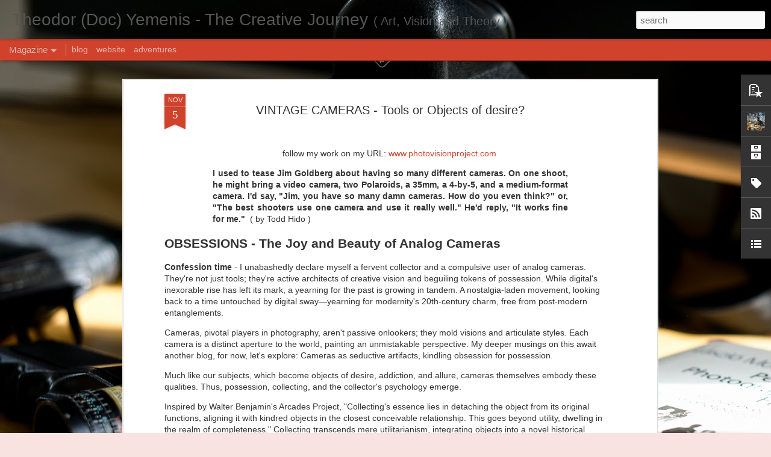

--- FILE ---
content_type: text/javascript; charset=UTF-8
request_url: https://photovisionproject.blogspot.com/?v=0&action=initial&widgetId=Label1&responseType=js&xssi_token=AOuZoY6S6QcLhDjWp7op-AzlfE8ICR0lAA%3A1768420476712
body_size: 6755
content:
try {
_WidgetManager._HandleControllerResult('Label1', 'initial',{'title': 'Labels', 'display': 'list', 'showFreqNumbers': true, 'labels': [{'name': '18x24', 'count': 1, 'cssSize': 1, 'url': 'https://photovisionproject.blogspot.com/search/label/18x24'}, {'name': '20mm f2.8', 'count': 1, 'cssSize': 1, 'url': 'https://photovisionproject.blogspot.com/search/label/20mm%20f2.8'}, {'name': '28mm PC', 'count': 1, 'cssSize': 1, 'url': 'https://photovisionproject.blogspot.com/search/label/28mm%20PC'}, {'name': '47mm', 'count': 1, 'cssSize': 1, 'url': 'https://photovisionproject.blogspot.com/search/label/47mm'}, {'name': '501CM', 'count': 1, 'cssSize': 1, 'url': 'https://photovisionproject.blogspot.com/search/label/501CM'}, {'name': '50mm f1.2', 'count': 1, 'cssSize': 1, 'url': 'https://photovisionproject.blogspot.com/search/label/50mm%20f1.2'}, {'name': '617', 'count': 1, 'cssSize': 1, 'url': 'https://photovisionproject.blogspot.com/search/label/617'}, {'name': '69W', 'count': 1, 'cssSize': 1, 'url': 'https://photovisionproject.blogspot.com/search/label/69W'}, {'name': '6x17', 'count': 4, 'cssSize': 3, 'url': 'https://photovisionproject.blogspot.com/search/label/6x17'}, {'name': '6x7', 'count': 1, 'cssSize': 1, 'url': 'https://photovisionproject.blogspot.com/search/label/6x7'}, {'name': '6x9', 'count': 1, 'cssSize': 1, 'url': 'https://photovisionproject.blogspot.com/search/label/6x9'}, {'name': '8x10 camera', 'count': 1, 'cssSize': 1, 'url': 'https://photovisionproject.blogspot.com/search/label/8x10%20camera'}, {'name': 'abandoned', 'count': 1, 'cssSize': 1, 'url': 'https://photovisionproject.blogspot.com/search/label/abandoned'}, {'name': 'Abenteuer', 'count': 1, 'cssSize': 1, 'url': 'https://photovisionproject.blogspot.com/search/label/Abenteuer'}, {'name': 'Abramovich', 'count': 1, 'cssSize': 1, 'url': 'https://photovisionproject.blogspot.com/search/label/Abramovich'}, {'name': 'Acropolis', 'count': 1, 'cssSize': 1, 'url': 'https://photovisionproject.blogspot.com/search/label/Acropolis'}, {'name': 'Adolf Hitler', 'count': 2, 'cssSize': 2, 'url': 'https://photovisionproject.blogspot.com/search/label/Adolf%20Hitler'}, {'name': 'ADOX', 'count': 1, 'cssSize': 1, 'url': 'https://photovisionproject.blogspot.com/search/label/ADOX'}, {'name': 'adventre', 'count': 1, 'cssSize': 1, 'url': 'https://photovisionproject.blogspot.com/search/label/adventre'}, {'name': 'adventure', 'count': 6, 'cssSize': 3, 'url': 'https://photovisionproject.blogspot.com/search/label/adventure'}, {'name': 'Aegean', 'count': 5, 'cssSize': 3, 'url': 'https://photovisionproject.blogspot.com/search/label/Aegean'}, {'name': 'Aegean Sea', 'count': 8, 'cssSize': 3, 'url': 'https://photovisionproject.blogspot.com/search/label/Aegean%20Sea'}, {'name': 'aerial photography', 'count': 1, 'cssSize': 1, 'url': 'https://photovisionproject.blogspot.com/search/label/aerial%20photography'}, {'name': 'aesthetics', 'count': 6, 'cssSize': 3, 'url': 'https://photovisionproject.blogspot.com/search/label/aesthetics'}, {'name': 'aesthetics of crisis', 'count': 2, 'cssSize': 2, 'url': 'https://photovisionproject.blogspot.com/search/label/aesthetics%20of%20crisis'}, {'name': '\xe4g\xe4is', 'count': 4, 'cssSize': 3, 'url': 'https://photovisionproject.blogspot.com/search/label/%C3%A4g%C3%A4is'}, {'name': 'AH18', 'count': 1, 'cssSize': 1, 'url': 'https://photovisionproject.blogspot.com/search/label/AH18'}, {'name': 'Alain Tanner', 'count': 1, 'cssSize': 1, 'url': 'https://photovisionproject.blogspot.com/search/label/Alain%20Tanner'}, {'name': 'Alfred Hitchcock', 'count': 1, 'cssSize': 1, 'url': 'https://photovisionproject.blogspot.com/search/label/Alfred%20Hitchcock'}, {'name': 'amalfi', 'count': 2, 'cssSize': 2, 'url': 'https://photovisionproject.blogspot.com/search/label/amalfi'}, {'name': 'AMORGOS', 'count': 2, 'cssSize': 2, 'url': 'https://photovisionproject.blogspot.com/search/label/AMORGOS'}, {'name': 'Amsterdam', 'count': 1, 'cssSize': 1, 'url': 'https://photovisionproject.blogspot.com/search/label/Amsterdam'}, {'name': 'analog', 'count': 6, 'cssSize': 3, 'url': 'https://photovisionproject.blogspot.com/search/label/analog'}, {'name': 'analog artist', 'count': 1, 'cssSize': 1, 'url': 'https://photovisionproject.blogspot.com/search/label/analog%20artist'}, {'name': 'analog digital', 'count': 1, 'cssSize': 1, 'url': 'https://photovisionproject.blogspot.com/search/label/analog%20digital'}, {'name': 'analog panoramic photography', 'count': 3, 'cssSize': 2, 'url': 'https://photovisionproject.blogspot.com/search/label/analog%20panoramic%20photography'}, {'name': 'analog photography', 'count': 30, 'cssSize': 5, 'url': 'https://photovisionproject.blogspot.com/search/label/analog%20photography'}, {'name': 'analog photograpphy', 'count': 1, 'cssSize': 1, 'url': 'https://photovisionproject.blogspot.com/search/label/analog%20photograpphy'}, {'name': 'analog portraits', 'count': 4, 'cssSize': 3, 'url': 'https://photovisionproject.blogspot.com/search/label/analog%20portraits'}, {'name': 'analoge Fotografie', 'count': 13, 'cssSize': 4, 'url': 'https://photovisionproject.blogspot.com/search/label/analoge%20Fotografie'}, {'name': 'analogphotography', 'count': 3, 'cssSize': 2, 'url': 'https://photovisionproject.blogspot.com/search/label/analogphotography'}, {'name': 'anamorphic', 'count': 1, 'cssSize': 1, 'url': 'https://photovisionproject.blogspot.com/search/label/anamorphic'}, {'name': 'anamorphic visions', 'count': 1, 'cssSize': 1, 'url': 'https://photovisionproject.blogspot.com/search/label/anamorphic%20visions'}, {'name': 'anaoge Fotografie', 'count': 1, 'cssSize': 1, 'url': 'https://photovisionproject.blogspot.com/search/label/anaoge%20Fotografie'}, {'name': 'ancient greece', 'count': 1, 'cssSize': 1, 'url': 'https://photovisionproject.blogspot.com/search/label/ancient%20greece'}, {'name': 'Andrej Tarkovsky', 'count': 1, 'cssSize': 1, 'url': 'https://photovisionproject.blogspot.com/search/label/Andrej%20Tarkovsky'}, {'name': 'Angst', 'count': 1, 'cssSize': 1, 'url': 'https://photovisionproject.blogspot.com/search/label/Angst'}, {'name': 'Anne Poirier', 'count': 1, 'cssSize': 1, 'url': 'https://photovisionproject.blogspot.com/search/label/Anne%20Poirier'}, {'name': 'Antike', 'count': 5, 'cssSize': 3, 'url': 'https://photovisionproject.blogspot.com/search/label/Antike'}, {'name': 'Antiparos', 'count': 2, 'cssSize': 2, 'url': 'https://photovisionproject.blogspot.com/search/label/Antiparos'}, {'name': 'Anxiety', 'count': 4, 'cssSize': 3, 'url': 'https://photovisionproject.blogspot.com/search/label/Anxiety'}, {'name': 'any road', 'count': 1, 'cssSize': 1, 'url': 'https://photovisionproject.blogspot.com/search/label/any%20road'}, {'name': 'apocalyptic', 'count': 1, 'cssSize': 1, 'url': 'https://photovisionproject.blogspot.com/search/label/apocalyptic'}, {'name': 'Apollo', 'count': 2, 'cssSize': 2, 'url': 'https://photovisionproject.blogspot.com/search/label/Apollo'}, {'name': 'archaeology', 'count': 1, 'cssSize': 1, 'url': 'https://photovisionproject.blogspot.com/search/label/archaeology'}, {'name': 'architectural photography', 'count': 3, 'cssSize': 2, 'url': 'https://photovisionproject.blogspot.com/search/label/architectural%20photography'}, {'name': 'architectural uncanny', 'count': 1, 'cssSize': 1, 'url': 'https://photovisionproject.blogspot.com/search/label/architectural%20uncanny'}, {'name': 'architecture', 'count': 14, 'cssSize': 4, 'url': 'https://photovisionproject.blogspot.com/search/label/architecture'}, {'name': 'Architektur', 'count': 2, 'cssSize': 2, 'url': 'https://photovisionproject.blogspot.com/search/label/Architektur'}, {'name': 'Arnis', 'count': 1, 'cssSize': 1, 'url': 'https://photovisionproject.blogspot.com/search/label/Arnis'}, {'name': 'art', 'count': 24, 'cssSize': 4, 'url': 'https://photovisionproject.blogspot.com/search/label/art'}, {'name': 'art deco', 'count': 1, 'cssSize': 1, 'url': 'https://photovisionproject.blogspot.com/search/label/art%20deco'}, {'name': 'Art Nouveau', 'count': 1, 'cssSize': 1, 'url': 'https://photovisionproject.blogspot.com/search/label/Art%20Nouveau'}, {'name': 'art space', 'count': 1, 'cssSize': 1, 'url': 'https://photovisionproject.blogspot.com/search/label/art%20space'}, {'name': 'artefacts', 'count': 1, 'cssSize': 1, 'url': 'https://photovisionproject.blogspot.com/search/label/artefacts'}, {'name': 'Artemis', 'count': 1, 'cssSize': 1, 'url': 'https://photovisionproject.blogspot.com/search/label/Artemis'}, {'name': 'artist', 'count': 2, 'cssSize': 2, 'url': 'https://photovisionproject.blogspot.com/search/label/artist'}, {'name': 'artist story', 'count': 1, 'cssSize': 1, 'url': 'https://photovisionproject.blogspot.com/search/label/artist%20story'}, {'name': 'artist studio', 'count': 1, 'cssSize': 1, 'url': 'https://photovisionproject.blogspot.com/search/label/artist%20studio'}, {'name': 'ArtOffHamburg', 'count': 2, 'cssSize': 2, 'url': 'https://photovisionproject.blogspot.com/search/label/ArtOffHamburg'}, {'name': 'arts', 'count': 1, 'cssSize': 1, 'url': 'https://photovisionproject.blogspot.com/search/label/arts'}, {'name': '\xc4sthetik', 'count': 1, 'cssSize': 1, 'url': 'https://photovisionproject.blogspot.com/search/label/%C3%84sthetik'}, {'name': '\xc4sthetik der Existenz', 'count': 1, 'cssSize': 1, 'url': 'https://photovisionproject.blogspot.com/search/label/%C3%84sthetik%20der%20Existenz'}, {'name': 'Atelier', 'count': 3, 'cssSize': 2, 'url': 'https://photovisionproject.blogspot.com/search/label/Atelier'}, {'name': 'Athen', 'count': 4, 'cssSize': 3, 'url': 'https://photovisionproject.blogspot.com/search/label/Athen'}, {'name': 'Athens', 'count': 9, 'cssSize': 3, 'url': 'https://photovisionproject.blogspot.com/search/label/Athens'}, {'name': 'Athens diary', 'count': 1, 'cssSize': 1, 'url': 'https://photovisionproject.blogspot.com/search/label/Athens%20diary'}, {'name': 'Ausstellung', 'count': 1, 'cssSize': 1, 'url': 'https://photovisionproject.blogspot.com/search/label/Ausstellung'}, {'name': 'barracks', 'count': 1, 'cssSize': 1, 'url': 'https://photovisionproject.blogspot.com/search/label/barracks'}, {'name': 'bauen', 'count': 1, 'cssSize': 1, 'url': 'https://photovisionproject.blogspot.com/search/label/bauen'}, {'name': 'BAUHAUS', 'count': 1, 'cssSize': 1, 'url': 'https://photovisionproject.blogspot.com/search/label/BAUHAUS'}, {'name': 'BAUHAUS100', 'count': 1, 'cssSize': 1, 'url': 'https://photovisionproject.blogspot.com/search/label/BAUHAUS100'}, {'name': 'beauty', 'count': 1, 'cssSize': 1, 'url': 'https://photovisionproject.blogspot.com/search/label/beauty'}, {'name': 'Belinda Grace Gardner', 'count': 1, 'cssSize': 1, 'url': 'https://photovisionproject.blogspot.com/search/label/Belinda%20Grace%20Gardner'}, {'name': 'Benjamin', 'count': 1, 'cssSize': 1, 'url': 'https://photovisionproject.blogspot.com/search/label/Benjamin'}, {'name': 'Berlin', 'count': 6, 'cssSize': 3, 'url': 'https://photovisionproject.blogspot.com/search/label/Berlin'}, {'name': 'beton', 'count': 1, 'cssSize': 1, 'url': 'https://photovisionproject.blogspot.com/search/label/beton'}, {'name': 'birds eye view', 'count': 1, 'cssSize': 1, 'url': 'https://photovisionproject.blogspot.com/search/label/birds%20eye%20view'}, {'name': 'Bleach Bypass', 'count': 1, 'cssSize': 1, 'url': 'https://photovisionproject.blogspot.com/search/label/Bleach%20Bypass'}, {'name': 'blog', 'count': 1, 'cssSize': 1, 'url': 'https://photovisionproject.blogspot.com/search/label/blog'}, {'name': 'boarder', 'count': 1, 'cssSize': 1, 'url': 'https://photovisionproject.blogspot.com/search/label/boarder'}, {'name': 'boarders', 'count': 3, 'cssSize': 2, 'url': 'https://photovisionproject.blogspot.com/search/label/boarders'}, {'name': 'bordell', 'count': 1, 'cssSize': 1, 'url': 'https://photovisionproject.blogspot.com/search/label/bordell'}, {'name': 'Box Camera', 'count': 1, 'cssSize': 1, 'url': 'https://photovisionproject.blogspot.com/search/label/Box%20Camera'}, {'name': 'Brandenburger Tor', 'count': 1, 'cssSize': 1, 'url': 'https://photovisionproject.blogspot.com/search/label/Brandenburger%20Tor'}, {'name': 'Bremen', 'count': 1, 'cssSize': 1, 'url': 'https://photovisionproject.blogspot.com/search/label/Bremen'}, {'name': 'BRUNSBERG', 'count': 2, 'cssSize': 2, 'url': 'https://photovisionproject.blogspot.com/search/label/BRUNSBERG'}, {'name': 'brut', 'count': 1, 'cssSize': 1, 'url': 'https://photovisionproject.blogspot.com/search/label/brut'}, {'name': 'brutalism', 'count': 1, 'cssSize': 1, 'url': 'https://photovisionproject.blogspot.com/search/label/brutalism'}, {'name': 'brutalist', 'count': 1, 'cssSize': 1, 'url': 'https://photovisionproject.blogspot.com/search/label/brutalist'}, {'name': 'Byzance', 'count': 1, 'cssSize': 1, 'url': 'https://photovisionproject.blogspot.com/search/label/Byzance'}, {'name': 'C330', 'count': 1, 'cssSize': 1, 'url': 'https://photovisionproject.blogspot.com/search/label/C330'}, {'name': 'Camera Collection', 'count': 1, 'cssSize': 1, 'url': 'https://photovisionproject.blogspot.com/search/label/Camera%20Collection'}, {'name': 'Camera Eye', 'count': 1, 'cssSize': 1, 'url': 'https://photovisionproject.blogspot.com/search/label/Camera%20Eye'}, {'name': 'camera lucida', 'count': 1, 'cssSize': 1, 'url': 'https://photovisionproject.blogspot.com/search/label/camera%20lucida'}, {'name': 'camera obscura', 'count': 2, 'cssSize': 2, 'url': 'https://photovisionproject.blogspot.com/search/label/camera%20obscura'}, {'name': 'camera repair', 'count': 1, 'cssSize': 1, 'url': 'https://photovisionproject.blogspot.com/search/label/camera%20repair'}, {'name': 'Cameras', 'count': 2, 'cssSize': 2, 'url': 'https://photovisionproject.blogspot.com/search/label/Cameras'}, {'name': 'Cape Sounion', 'count': 1, 'cssSize': 1, 'url': 'https://photovisionproject.blogspot.com/search/label/Cape%20Sounion'}, {'name': 'capri', 'count': 2, 'cssSize': 2, 'url': 'https://photovisionproject.blogspot.com/search/label/capri'}, {'name': 'Cave', 'count': 1, 'cssSize': 1, 'url': 'https://photovisionproject.blogspot.com/search/label/Cave'}, {'name': 'Chaos', 'count': 2, 'cssSize': 2, 'url': 'https://photovisionproject.blogspot.com/search/label/Chaos'}, {'name': 'Chronotopos', 'count': 1, 'cssSize': 1, 'url': 'https://photovisionproject.blogspot.com/search/label/Chronotopos'}, {'name': 'cinema', 'count': 2, 'cssSize': 2, 'url': 'https://photovisionproject.blogspot.com/search/label/cinema'}, {'name': 'cinematic journey', 'count': 1, 'cssSize': 1, 'url': 'https://photovisionproject.blogspot.com/search/label/cinematic%20journey'}, {'name': 'cinescapes', 'count': 1, 'cssSize': 1, 'url': 'https://photovisionproject.blogspot.com/search/label/cinescapes'}, {'name': 'cinescaps', 'count': 1, 'cssSize': 1, 'url': 'https://photovisionproject.blogspot.com/search/label/cinescaps'}, {'name': 'city', 'count': 11, 'cssSize': 4, 'url': 'https://photovisionproject.blogspot.com/search/label/city'}, {'name': 'city diaries', 'count': 1, 'cssSize': 1, 'url': 'https://photovisionproject.blogspot.com/search/label/city%20diaries'}, {'name': 'city diary', 'count': 6, 'cssSize': 3, 'url': 'https://photovisionproject.blogspot.com/search/label/city%20diary'}, {'name': 'CITYLAB', 'count': 5, 'cssSize': 3, 'url': 'https://photovisionproject.blogspot.com/search/label/CITYLAB'}, {'name': 'cityscape', 'count': 1, 'cssSize': 1, 'url': 'https://photovisionproject.blogspot.com/search/label/cityscape'}, {'name': 'cityscapes', 'count': 9, 'cssSize': 3, 'url': 'https://photovisionproject.blogspot.com/search/label/cityscapes'}, {'name': 'clima', 'count': 1, 'cssSize': 1, 'url': 'https://photovisionproject.blogspot.com/search/label/clima'}, {'name': 'clima change', 'count': 1, 'cssSize': 1, 'url': 'https://photovisionproject.blogspot.com/search/label/clima%20change'}, {'name': 'CODE', 'count': 1, 'cssSize': 1, 'url': 'https://photovisionproject.blogspot.com/search/label/CODE'}, {'name': 'coffee', 'count': 1, 'cssSize': 1, 'url': 'https://photovisionproject.blogspot.com/search/label/coffee'}, {'name': 'CoffeeRituals', 'count': 1, 'cssSize': 1, 'url': 'https://photovisionproject.blogspot.com/search/label/CoffeeRituals'}, {'name': 'coffeeshop', 'count': 1, 'cssSize': 1, 'url': 'https://photovisionproject.blogspot.com/search/label/coffeeshop'}, {'name': 'Cognition', 'count': 1, 'cssSize': 1, 'url': 'https://photovisionproject.blogspot.com/search/label/Cognition'}, {'name': 'Cohesion', 'count': 1, 'cssSize': 1, 'url': 'https://photovisionproject.blogspot.com/search/label/Cohesion'}, {'name': 'Coolscan V ED', 'count': 1, 'cssSize': 1, 'url': 'https://photovisionproject.blogspot.com/search/label/Coolscan%20V%20ED'}, {'name': 'Copenhagen', 'count': 1, 'cssSize': 1, 'url': 'https://photovisionproject.blogspot.com/search/label/Copenhagen'}, {'name': 'COVID', 'count': 1, 'cssSize': 1, 'url': 'https://photovisionproject.blogspot.com/search/label/COVID'}, {'name': 'covid-19', 'count': 1, 'cssSize': 1, 'url': 'https://photovisionproject.blogspot.com/search/label/covid-19'}, {'name': 'creative process', 'count': 3, 'cssSize': 2, 'url': 'https://photovisionproject.blogspot.com/search/label/creative%20process'}, {'name': 'creative routines', 'count': 1, 'cssSize': 1, 'url': 'https://photovisionproject.blogspot.com/search/label/creative%20routines'}, {'name': 'creativity', 'count': 19, 'cssSize': 4, 'url': 'https://photovisionproject.blogspot.com/search/label/creativity'}, {'name': 'crisis', 'count': 11, 'cssSize': 4, 'url': 'https://photovisionproject.blogspot.com/search/label/crisis'}, {'name': 'crossover', 'count': 1, 'cssSize': 1, 'url': 'https://photovisionproject.blogspot.com/search/label/crossover'}, {'name': 'culture', 'count': 9, 'cssSize': 3, 'url': 'https://photovisionproject.blogspot.com/search/label/culture'}, {'name': 'cut', 'count': 1, 'cssSize': 1, 'url': 'https://photovisionproject.blogspot.com/search/label/cut'}, {'name': 'cyclades', 'count': 13, 'cssSize': 4, 'url': 'https://photovisionproject.blogspot.com/search/label/cyclades'}, {'name': 'D7000', 'count': 1, 'cssSize': 1, 'url': 'https://photovisionproject.blogspot.com/search/label/D7000'}, {'name': 'D800', 'count': 2, 'cssSize': 2, 'url': 'https://photovisionproject.blogspot.com/search/label/D800'}, {'name': 'Dante', 'count': 1, 'cssSize': 1, 'url': 'https://photovisionproject.blogspot.com/search/label/Dante'}, {'name': 'Danzig', 'count': 2, 'cssSize': 2, 'url': 'https://photovisionproject.blogspot.com/search/label/Danzig'}, {'name': 'Danzig Werft', 'count': 1, 'cssSize': 1, 'url': 'https://photovisionproject.blogspot.com/search/label/Danzig%20Werft'}, {'name': 'David Millerd', 'count': 1, 'cssSize': 1, 'url': 'https://photovisionproject.blogspot.com/search/label/David%20Millerd'}, {'name': 'DAYI', 'count': 1, 'cssSize': 1, 'url': 'https://photovisionproject.blogspot.com/search/label/DAYI'}, {'name': 'DAYI 617', 'count': 2, 'cssSize': 2, 'url': 'https://photovisionproject.blogspot.com/search/label/DAYI%20617'}, {'name': 'DAYI617', 'count': 2, 'cssSize': 2, 'url': 'https://photovisionproject.blogspot.com/search/label/DAYI617'}, {'name': 'decay', 'count': 8, 'cssSize': 3, 'url': 'https://photovisionproject.blogspot.com/search/label/decay'}, {'name': 'Delos', 'count': 5, 'cssSize': 3, 'url': 'https://photovisionproject.blogspot.com/search/label/Delos'}, {'name': 'demolition', 'count': 1, 'cssSize': 1, 'url': 'https://photovisionproject.blogspot.com/search/label/demolition'}, {'name': 'derive', 'count': 1, 'cssSize': 1, 'url': 'https://photovisionproject.blogspot.com/search/label/derive'}, {'name': 'desire', 'count': 1, 'cssSize': 1, 'url': 'https://photovisionproject.blogspot.com/search/label/desire'}, {'name': 'Despotiko', 'count': 1, 'cssSize': 1, 'url': 'https://photovisionproject.blogspot.com/search/label/Despotiko'}, {'name': 'destruction', 'count': 1, 'cssSize': 1, 'url': 'https://photovisionproject.blogspot.com/search/label/destruction'}, {'name': 'Deutschland', 'count': 1, 'cssSize': 1, 'url': 'https://photovisionproject.blogspot.com/search/label/Deutschland'}, {'name': 'diary', 'count': 1, 'cssSize': 1, 'url': 'https://photovisionproject.blogspot.com/search/label/diary'}, {'name': 'Die Goldene Schnitte', 'count': 1, 'cssSize': 1, 'url': 'https://photovisionproject.blogspot.com/search/label/Die%20Goldene%20Schnitte'}, {'name': 'digital', 'count': 1, 'cssSize': 1, 'url': 'https://photovisionproject.blogspot.com/search/label/digital'}, {'name': 'digital darkroom', 'count': 1, 'cssSize': 1, 'url': 'https://photovisionproject.blogspot.com/search/label/digital%20darkroom'}, {'name': 'digitalization', 'count': 1, 'cssSize': 1, 'url': 'https://photovisionproject.blogspot.com/search/label/digitalization'}, {'name': 'dive', 'count': 1, 'cssSize': 1, 'url': 'https://photovisionproject.blogspot.com/search/label/dive'}, {'name': 'diving', 'count': 2, 'cssSize': 2, 'url': 'https://photovisionproject.blogspot.com/search/label/diving'}, {'name': 'DJI', 'count': 1, 'cssSize': 1, 'url': 'https://photovisionproject.blogspot.com/search/label/DJI'}, {'name': 'documentary', 'count': 1, 'cssSize': 1, 'url': 'https://photovisionproject.blogspot.com/search/label/documentary'}, {'name': 'Dodekanes', 'count': 1, 'cssSize': 1, 'url': 'https://photovisionproject.blogspot.com/search/label/Dodekanes'}, {'name': 'dolphins', 'count': 1, 'cssSize': 1, 'url': 'https://photovisionproject.blogspot.com/search/label/dolphins'}, {'name': 'Drehbuch', 'count': 1, 'cssSize': 1, 'url': 'https://photovisionproject.blogspot.com/search/label/Drehbuch'}, {'name': 'drifting', 'count': 1, 'cssSize': 1, 'url': 'https://photovisionproject.blogspot.com/search/label/drifting'}, {'name': 'Drone', 'count': 1, 'cssSize': 1, 'url': 'https://photovisionproject.blogspot.com/search/label/Drone'}, {'name': 'DSLR', 'count': 1, 'cssSize': 1, 'url': 'https://photovisionproject.blogspot.com/search/label/DSLR'}, {'name': 'dunkelkammer', 'count': 1, 'cssSize': 1, 'url': 'https://photovisionproject.blogspot.com/search/label/dunkelkammer'}, {'name': 'Eco-Art', 'count': 1, 'cssSize': 1, 'url': 'https://photovisionproject.blogspot.com/search/label/Eco-Art'}, {'name': 'ecosystem', 'count': 1, 'cssSize': 1, 'url': 'https://photovisionproject.blogspot.com/search/label/ecosystem'}, {'name': 'ecstasy', 'count': 1, 'cssSize': 1, 'url': 'https://photovisionproject.blogspot.com/search/label/ecstasy'}, {'name': 'Eigentlichkeit', 'count': 1, 'cssSize': 1, 'url': 'https://photovisionproject.blogspot.com/search/label/Eigentlichkeit'}, {'name': 'Ektar100', 'count': 2, 'cssSize': 2, 'url': 'https://photovisionproject.blogspot.com/search/label/Ektar100'}, {'name': 'Enigma', 'count': 1, 'cssSize': 1, 'url': 'https://photovisionproject.blogspot.com/search/label/Enigma'}, {'name': 'Entropy', 'count': 3, 'cssSize': 2, 'url': 'https://photovisionproject.blogspot.com/search/label/Entropy'}, {'name': 'Environmental Art', 'count': 1, 'cssSize': 1, 'url': 'https://photovisionproject.blogspot.com/search/label/Environmental%20Art'}, {'name': 'EPSON V750 Pro', 'count': 1, 'cssSize': 1, 'url': 'https://photovisionproject.blogspot.com/search/label/EPSON%20V750%20Pro'}, {'name': 'escape', 'count': 1, 'cssSize': 1, 'url': 'https://photovisionproject.blogspot.com/search/label/escape'}, {'name': 'EU', 'count': 3, 'cssSize': 2, 'url': 'https://photovisionproject.blogspot.com/search/label/EU'}, {'name': 'Europe', 'count': 3, 'cssSize': 2, 'url': 'https://photovisionproject.blogspot.com/search/label/Europe'}, {'name': 'european crisis', 'count': 1, 'cssSize': 1, 'url': 'https://photovisionproject.blogspot.com/search/label/european%20crisis'}, {'name': 'exhibition', 'count': 2, 'cssSize': 2, 'url': 'https://photovisionproject.blogspot.com/search/label/exhibition'}, {'name': 'exploration', 'count': 1, 'cssSize': 1, 'url': 'https://photovisionproject.blogspot.com/search/label/exploration'}, {'name': 'exploring the City', 'count': 4, 'cssSize': 3, 'url': 'https://photovisionproject.blogspot.com/search/label/exploring%20the%20City'}, {'name': 'faces', 'count': 1, 'cssSize': 1, 'url': 'https://photovisionproject.blogspot.com/search/label/faces'}, {'name': 'FAUST', 'count': 3, 'cssSize': 2, 'url': 'https://photovisionproject.blogspot.com/search/label/FAUST'}, {'name': 'female images', 'count': 1, 'cssSize': 1, 'url': 'https://photovisionproject.blogspot.com/search/label/female%20images'}, {'name': 'Film', 'count': 4, 'cssSize': 3, 'url': 'https://photovisionproject.blogspot.com/search/label/Film'}, {'name': 'film Fotografie', 'count': 3, 'cssSize': 2, 'url': 'https://photovisionproject.blogspot.com/search/label/film%20Fotografie'}, {'name': 'film photography', 'count': 21, 'cssSize': 4, 'url': 'https://photovisionproject.blogspot.com/search/label/film%20photography'}, {'name': 'filmicspaces', 'count': 1, 'cssSize': 1, 'url': 'https://photovisionproject.blogspot.com/search/label/filmicspaces'}, {'name': 'Filmkunst', 'count': 1, 'cssSize': 1, 'url': 'https://photovisionproject.blogspot.com/search/label/Filmkunst'}, {'name': 'filmmaker', 'count': 1, 'cssSize': 1, 'url': 'https://photovisionproject.blogspot.com/search/label/filmmaker'}, {'name': 'filmmaking', 'count': 6, 'cssSize': 3, 'url': 'https://photovisionproject.blogspot.com/search/label/filmmaking'}, {'name': 'filmphotography', 'count': 5, 'cssSize': 3, 'url': 'https://photovisionproject.blogspot.com/search/label/filmphotography'}, {'name': 'financial crisis', 'count': 1, 'cssSize': 1, 'url': 'https://photovisionproject.blogspot.com/search/label/financial%20crisis'}, {'name': 'FirePro V4800', 'count': 1, 'cssSize': 1, 'url': 'https://photovisionproject.blogspot.com/search/label/FirePro%20V4800'}, {'name': 'flaneur', 'count': 7, 'cssSize': 3, 'url': 'https://photovisionproject.blogspot.com/search/label/flaneur'}, {'name': 'Fluidity', 'count': 1, 'cssSize': 1, 'url': 'https://photovisionproject.blogspot.com/search/label/Fluidity'}, {'name': 'FM2', 'count': 1, 'cssSize': 1, 'url': 'https://photovisionproject.blogspot.com/search/label/FM2'}, {'name': 'forest', 'count': 2, 'cssSize': 2, 'url': 'https://photovisionproject.blogspot.com/search/label/forest'}, {'name': 'forms', 'count': 2, 'cssSize': 2, 'url': 'https://photovisionproject.blogspot.com/search/label/forms'}, {'name': 'Fotodesign', 'count': 1, 'cssSize': 1, 'url': 'https://photovisionproject.blogspot.com/search/label/Fotodesign'}, {'name': 'Fotografie', 'count': 7, 'cssSize': 3, 'url': 'https://photovisionproject.blogspot.com/search/label/Fotografie'}, {'name': 'Fotokunst', 'count': 1, 'cssSize': 1, 'url': 'https://photovisionproject.blogspot.com/search/label/Fotokunst'}, {'name': 'Framing Reality', 'count': 1, 'cssSize': 1, 'url': 'https://photovisionproject.blogspot.com/search/label/Framing%20Reality'}, {'name': 'Frankfuhrt', 'count': 1, 'cssSize': 1, 'url': 'https://photovisionproject.blogspot.com/search/label/Frankfuhrt'}, {'name': 'freedom', 'count': 1, 'cssSize': 1, 'url': 'https://photovisionproject.blogspot.com/search/label/freedom'}, {'name': 'Frise', 'count': 1, 'cssSize': 1, 'url': 'https://photovisionproject.blogspot.com/search/label/Frise'}, {'name': 'Fuge', 'count': 1, 'cssSize': 1, 'url': 'https://photovisionproject.blogspot.com/search/label/Fuge'}, {'name': 'Fuji 400H', 'count': 1, 'cssSize': 1, 'url': 'https://photovisionproject.blogspot.com/search/label/Fuji%20400H'}, {'name': 'FujiFilm', 'count': 1, 'cssSize': 1, 'url': 'https://photovisionproject.blogspot.com/search/label/FujiFilm'}, {'name': 'futureoffart', 'count': 1, 'cssSize': 1, 'url': 'https://photovisionproject.blogspot.com/search/label/futureoffart'}, {'name': 'gallery', 'count': 1, 'cssSize': 1, 'url': 'https://photovisionproject.blogspot.com/search/label/gallery'}, {'name': 'Garnisonkirche', 'count': 3, 'cssSize': 2, 'url': 'https://photovisionproject.blogspot.com/search/label/Garnisonkirche'}, {'name': 'Garrison church', 'count': 1, 'cssSize': 1, 'url': 'https://photovisionproject.blogspot.com/search/label/Garrison%20church'}, {'name': 'Gdansk', 'count': 1, 'cssSize': 1, 'url': 'https://photovisionproject.blogspot.com/search/label/Gdansk'}, {'name': 'Gdansk Shipyard', 'count': 1, 'cssSize': 1, 'url': 'https://photovisionproject.blogspot.com/search/label/Gdansk%20Shipyard'}, {'name': 'Genealogy', 'count': 1, 'cssSize': 1, 'url': 'https://photovisionproject.blogspot.com/search/label/Genealogy'}, {'name': 'Germany', 'count': 2, 'cssSize': 2, 'url': 'https://photovisionproject.blogspot.com/search/label/Germany'}, {'name': 'Geschichte', 'count': 3, 'cssSize': 2, 'url': 'https://photovisionproject.blogspot.com/search/label/Geschichte'}, {'name': 'Geschichten', 'count': 1, 'cssSize': 1, 'url': 'https://photovisionproject.blogspot.com/search/label/Geschichten'}, {'name': 'Gestaltung', 'count': 2, 'cssSize': 2, 'url': 'https://photovisionproject.blogspot.com/search/label/Gestaltung'}, {'name': 'ghosts', 'count': 2, 'cssSize': 2, 'url': 'https://photovisionproject.blogspot.com/search/label/ghosts'}, {'name': 'Giorgio de Chirico', 'count': 1, 'cssSize': 1, 'url': 'https://photovisionproject.blogspot.com/search/label/Giorgio%20de%20Chirico'}, {'name': 'girls', 'count': 1, 'cssSize': 1, 'url': 'https://photovisionproject.blogspot.com/search/label/girls'}, {'name': 'GOETHE', 'count': 3, 'cssSize': 2, 'url': 'https://photovisionproject.blogspot.com/search/label/GOETHE'}, {'name': 'Gold Cuts', 'count': 1, 'cssSize': 1, 'url': 'https://photovisionproject.blogspot.com/search/label/Gold%20Cuts'}, {'name': 'Graflex', 'count': 1, 'cssSize': 1, 'url': 'https://photovisionproject.blogspot.com/search/label/Graflex'}, {'name': 'greece', 'count': 29, 'cssSize': 5, 'url': 'https://photovisionproject.blogspot.com/search/label/greece'}, {'name': 'greek', 'count': 1, 'cssSize': 1, 'url': 'https://photovisionproject.blogspot.com/search/label/greek'}, {'name': 'greek islands', 'count': 2, 'cssSize': 2, 'url': 'https://photovisionproject.blogspot.com/search/label/greek%20islands'}, {'name': 'Griechenland', 'count': 6, 'cssSize': 3, 'url': 'https://photovisionproject.blogspot.com/search/label/Griechenland'}, {'name': 'Guy Debord', 'count': 1, 'cssSize': 1, 'url': 'https://photovisionproject.blogspot.com/search/label/Guy%20Debord'}, {'name': 'Hambug', 'count': 1, 'cssSize': 1, 'url': 'https://photovisionproject.blogspot.com/search/label/Hambug'}, {'name': 'Hamburg', 'count': 9, 'cssSize': 3, 'url': 'https://photovisionproject.blogspot.com/search/label/Hamburg'}, {'name': 'Hamburtg', 'count': 1, 'cssSize': 1, 'url': 'https://photovisionproject.blogspot.com/search/label/Hamburtg'}, {'name': 'Hasselblad', 'count': 7, 'cssSize': 3, 'url': 'https://photovisionproject.blogspot.com/search/label/Hasselblad'}, {'name': 'Heidegger', 'count': 2, 'cssSize': 2, 'url': 'https://photovisionproject.blogspot.com/search/label/Heidegger'}, {'name': 'Heimat', 'count': 1, 'cssSize': 1, 'url': 'https://photovisionproject.blogspot.com/search/label/Heimat'}, {'name': 'Heraklit', 'count': 1, 'cssSize': 1, 'url': 'https://photovisionproject.blogspot.com/search/label/Heraklit'}, {'name': 'Heraklitos', 'count': 1, 'cssSize': 1, 'url': 'https://photovisionproject.blogspot.com/search/label/Heraklitos'}, {'name': 'history', 'count': 25, 'cssSize': 4, 'url': 'https://photovisionproject.blogspot.com/search/label/history'}, {'name': 'history photography', 'count': 1, 'cssSize': 1, 'url': 'https://photovisionproject.blogspot.com/search/label/history%20photography'}, {'name': 'Holzkamera', 'count': 1, 'cssSize': 1, 'url': 'https://photovisionproject.blogspot.com/search/label/Holzkamera'}, {'name': 'Holzwege', 'count': 2, 'cssSize': 2, 'url': 'https://photovisionproject.blogspot.com/search/label/Holzwege'}, {'name': 'home', 'count': 1, 'cssSize': 1, 'url': 'https://photovisionproject.blogspot.com/search/label/home'}, {'name': 'hybrid', 'count': 4, 'cssSize': 3, 'url': 'https://photovisionproject.blogspot.com/search/label/hybrid'}, {'name': 'i1 Display Pro', 'count': 1, 'cssSize': 1, 'url': 'https://photovisionproject.blogspot.com/search/label/i1%20Display%20Pro'}, {'name': 'identit\xe4t', 'count': 2, 'cssSize': 2, 'url': 'https://photovisionproject.blogspot.com/search/label/identit%C3%A4t'}, {'name': 'identitiy', 'count': 1, 'cssSize': 1, 'url': 'https://photovisionproject.blogspot.com/search/label/identitiy'}, {'name': 'identity', 'count': 22, 'cssSize': 4, 'url': 'https://photovisionproject.blogspot.com/search/label/identity'}, {'name': 'identity\nflaneur', 'count': 1, 'cssSize': 1, 'url': 'https://photovisionproject.blogspot.com/search/label/identity%0Aflaneur'}, {'name': 'identity\nlifestyle', 'count': 1, 'cssSize': 1, 'url': 'https://photovisionproject.blogspot.com/search/label/identity%0Alifestyle'}, {'name': 'Ikoflex', 'count': 1, 'cssSize': 1, 'url': 'https://photovisionproject.blogspot.com/search/label/Ikoflex'}, {'name': 'Image of the City', 'count': 1, 'cssSize': 1, 'url': 'https://photovisionproject.blogspot.com/search/label/Image%20of%20the%20City'}, {'name': 'Impossible film', 'count': 1, 'cssSize': 1, 'url': 'https://photovisionproject.blogspot.com/search/label/Impossible%20film'}, {'name': 'Impossible project', 'count': 1, 'cssSize': 1, 'url': 'https://photovisionproject.blogspot.com/search/label/Impossible%20project'}, {'name': 'insel', 'count': 1, 'cssSize': 1, 'url': 'https://photovisionproject.blogspot.com/search/label/insel'}, {'name': 'inspiration', 'count': 2, 'cssSize': 2, 'url': 'https://photovisionproject.blogspot.com/search/label/inspiration'}, {'name': 'instant film', 'count': 2, 'cssSize': 2, 'url': 'https://photovisionproject.blogspot.com/search/label/instant%20film'}, {'name': 'Intermezzo', 'count': 1, 'cssSize': 1, 'url': 'https://photovisionproject.blogspot.com/search/label/Intermezzo'}, {'name': 'ischia', 'count': 2, 'cssSize': 2, 'url': 'https://photovisionproject.blogspot.com/search/label/ischia'}, {'name': 'ISCO', 'count': 1, 'cssSize': 1, 'url': 'https://photovisionproject.blogspot.com/search/label/ISCO'}, {'name': 'Isco Ultra Star', 'count': 1, 'cssSize': 1, 'url': 'https://photovisionproject.blogspot.com/search/label/Isco%20Ultra%20Star'}, {'name': 'island', 'count': 3, 'cssSize': 2, 'url': 'https://photovisionproject.blogspot.com/search/label/island'}, {'name': 'italy', 'count': 2, 'cssSize': 2, 'url': 'https://photovisionproject.blogspot.com/search/label/italy'}, {'name': 'Jean Le Gac', 'count': 1, 'cssSize': 1, 'url': 'https://photovisionproject.blogspot.com/search/label/Jean%20Le%20Gac'}, {'name': 'Jill Daniels', 'count': 1, 'cssSize': 1, 'url': 'https://photovisionproject.blogspot.com/search/label/Jill%20Daniels'}, {'name': 'JonnyVonWallstroem', 'count': 1, 'cssSize': 1, 'url': 'https://photovisionproject.blogspot.com/search/label/JonnyVonWallstroem'}, {'name': 'journey', 'count': 7, 'cssSize': 3, 'url': 'https://photovisionproject.blogspot.com/search/label/journey'}, {'name': 'Kamera Auge', 'count': 1, 'cssSize': 1, 'url': 'https://photovisionproject.blogspot.com/search/label/Kamera%20Auge'}, {'name': 'Kappeln', 'count': 1, 'cssSize': 1, 'url': 'https://photovisionproject.blogspot.com/search/label/Kappeln'}, {'name': 'Karl Schinkel', 'count': 1, 'cssSize': 1, 'url': 'https://photovisionproject.blogspot.com/search/label/Karl%20Schinkel'}, {'name': 'Kasernen', 'count': 1, 'cssSize': 1, 'url': 'https://photovisionproject.blogspot.com/search/label/Kasernen'}, {'name': 'Kevin Lynch', 'count': 1, 'cssSize': 1, 'url': 'https://photovisionproject.blogspot.com/search/label/Kevin%20Lynch'}, {'name': 'Knights', 'count': 1, 'cssSize': 1, 'url': 'https://photovisionproject.blogspot.com/search/label/Knights'}, {'name': 'Kodak', 'count': 2, 'cssSize': 2, 'url': 'https://photovisionproject.blogspot.com/search/label/Kodak'}, {'name': 'Koh\xe4renz', 'count': 1, 'cssSize': 1, 'url': 'https://photovisionproject.blogspot.com/search/label/Koh%C3%A4renz'}, {'name': 'Koh\xe4sion', 'count': 1, 'cssSize': 1, 'url': 'https://photovisionproject.blogspot.com/search/label/Koh%C3%A4sion'}, {'name': 'Kontinuit\xe4t', 'count': 1, 'cssSize': 1, 'url': 'https://photovisionproject.blogspot.com/search/label/Kontinuit%C3%A4t'}, {'name': 'Kopenhagen', 'count': 1, 'cssSize': 1, 'url': 'https://photovisionproject.blogspot.com/search/label/Kopenhagen'}, {'name': 'kreative Reise', 'count': 1, 'cssSize': 1, 'url': 'https://photovisionproject.blogspot.com/search/label/kreative%20Reise'}, {'name': 'Kreativit\xe4t', 'count': 1, 'cssSize': 1, 'url': 'https://photovisionproject.blogspot.com/search/label/Kreativit%C3%A4t'}, {'name': 'Krieg', 'count': 1, 'cssSize': 1, 'url': 'https://photovisionproject.blogspot.com/search/label/Krieg'}, {'name': 'Kultur', 'count': 1, 'cssSize': 1, 'url': 'https://photovisionproject.blogspot.com/search/label/Kultur'}, {'name': 'Kunst', 'count': 11, 'cssSize': 4, 'url': 'https://photovisionproject.blogspot.com/search/label/Kunst'}, {'name': 'Kunst des Lebens', 'count': 2, 'cssSize': 2, 'url': 'https://photovisionproject.blogspot.com/search/label/Kunst%20des%20Lebens'}, {'name': 'K\xfcnstler', 'count': 1, 'cssSize': 1, 'url': 'https://photovisionproject.blogspot.com/search/label/K%C3%BCnstler'}, {'name': 'Kykladen', 'count': 8, 'cssSize': 3, 'url': 'https://photovisionproject.blogspot.com/search/label/Kykladen'}, {'name': 'Kyklades', 'count': 1, 'cssSize': 1, 'url': 'https://photovisionproject.blogspot.com/search/label/Kyklades'}, {'name': 'labyrinth', 'count': 2, 'cssSize': 2, 'url': 'https://photovisionproject.blogspot.com/search/label/labyrinth'}, {'name': 'Land and Sea', 'count': 1, 'cssSize': 1, 'url': 'https://photovisionproject.blogspot.com/search/label/Land%20and%20Sea'}, {'name': 'Lebensform', 'count': 2, 'cssSize': 2, 'url': 'https://photovisionproject.blogspot.com/search/label/Lebensform'}, {'name': 'Lebensfuge', 'count': 1, 'cssSize': 1, 'url': 'https://photovisionproject.blogspot.com/search/label/Lebensfuge'}, {'name': 'Lebenskunst', 'count': 2, 'cssSize': 2, 'url': 'https://photovisionproject.blogspot.com/search/label/Lebenskunst'}, {'name': 'Lebensweg', 'count': 3, 'cssSize': 2, 'url': 'https://photovisionproject.blogspot.com/search/label/Lebensweg'}, {'name': 'Leipzig', 'count': 1, 'cssSize': 1, 'url': 'https://photovisionproject.blogspot.com/search/label/Leipzig'}, {'name': 'Lichtung', 'count': 1, 'cssSize': 1, 'url': 'https://photovisionproject.blogspot.com/search/label/Lichtung'}, {'name': 'lifestyle', 'count': 3, 'cssSize': 2, 'url': 'https://photovisionproject.blogspot.com/search/label/lifestyle'}, {'name': 'light', 'count': 1, 'cssSize': 1, 'url': 'https://photovisionproject.blogspot.com/search/label/light'}, {'name': 'limits', 'count': 1, 'cssSize': 1, 'url': 'https://photovisionproject.blogspot.com/search/label/limits'}, {'name': 'Lindos', 'count': 1, 'cssSize': 1, 'url': 'https://photovisionproject.blogspot.com/search/label/Lindos'}, {'name': 'Linhof', 'count': 3, 'cssSize': 2, 'url': 'https://photovisionproject.blogspot.com/search/label/Linhof'}, {'name': 'lipari', 'count': 2, 'cssSize': 2, 'url': 'https://photovisionproject.blogspot.com/search/label/lipari'}, {'name': 'Lisboa', 'count': 1, 'cssSize': 1, 'url': 'https://photovisionproject.blogspot.com/search/label/Lisboa'}, {'name': 'Lisbon', 'count': 4, 'cssSize': 3, 'url': 'https://photovisionproject.blogspot.com/search/label/Lisbon'}, {'name': 'Lisbon Story', 'count': 1, 'cssSize': 1, 'url': 'https://photovisionproject.blogspot.com/search/label/Lisbon%20Story'}, {'name': 'Lissabon', 'count': 1, 'cssSize': 1, 'url': 'https://photovisionproject.blogspot.com/search/label/Lissabon'}, {'name': 'Lochkamera', 'count': 4, 'cssSize': 3, 'url': 'https://photovisionproject.blogspot.com/search/label/Lochkamera'}, {'name': 'lockdown', 'count': 1, 'cssSize': 1, 'url': 'https://photovisionproject.blogspot.com/search/label/lockdown'}, {'name': 'lost', 'count': 1, 'cssSize': 1, 'url': 'https://photovisionproject.blogspot.com/search/label/lost'}, {'name': 'lost places', 'count': 5, 'cssSize': 3, 'url': 'https://photovisionproject.blogspot.com/search/label/lost%20places'}, {'name': 'LUNA', 'count': 1, 'cssSize': 1, 'url': 'https://photovisionproject.blogspot.com/search/label/LUNA'}, {'name': 'Macedonia', 'count': 1, 'cssSize': 1, 'url': 'https://photovisionproject.blogspot.com/search/label/Macedonia'}, {'name': 'Mackintosh', 'count': 1, 'cssSize': 1, 'url': 'https://photovisionproject.blogspot.com/search/label/Mackintosh'}, {'name': 'Makina', 'count': 1, 'cssSize': 1, 'url': 'https://photovisionproject.blogspot.com/search/label/Makina'}, {'name': 'Makina67', 'count': 1, 'cssSize': 1, 'url': 'https://photovisionproject.blogspot.com/search/label/Makina67'}, {'name': 'Malmo', 'count': 1, 'cssSize': 1, 'url': 'https://photovisionproject.blogspot.com/search/label/Malmo'}, {'name': 'Malm\xf6', 'count': 1, 'cssSize': 1, 'url': 'https://photovisionproject.blogspot.com/search/label/Malm%C3%B6'}, {'name': 'Mamiya', 'count': 2, 'cssSize': 2, 'url': 'https://photovisionproject.blogspot.com/search/label/Mamiya'}, {'name': 'Mamiya C220', 'count': 1, 'cssSize': 1, 'url': 'https://photovisionproject.blogspot.com/search/label/Mamiya%20C220'}, {'name': 'mamiyac330', 'count': 1, 'cssSize': 1, 'url': 'https://photovisionproject.blogspot.com/search/label/mamiyac330'}, {'name': 'mare grecum', 'count': 1, 'cssSize': 1, 'url': 'https://photovisionproject.blogspot.com/search/label/mare%20grecum'}, {'name': 'Martin Heidegger', 'count': 4, 'cssSize': 3, 'url': 'https://photovisionproject.blogspot.com/search/label/Martin%20Heidegger'}, {'name': 'masks', 'count': 1, 'cssSize': 1, 'url': 'https://photovisionproject.blogspot.com/search/label/masks'}, {'name': 'Mb612', 'count': 1, 'cssSize': 1, 'url': 'https://photovisionproject.blogspot.com/search/label/Mb612'}, {'name': 'Medieval', 'count': 1, 'cssSize': 1, 'url': 'https://photovisionproject.blogspot.com/search/label/Medieval'}, {'name': 'mediterranean', 'count': 2, 'cssSize': 2, 'url': 'https://photovisionproject.blogspot.com/search/label/mediterranean'}, {'name': 'Meer', 'count': 1, 'cssSize': 1, 'url': 'https://photovisionproject.blogspot.com/search/label/Meer'}, {'name': 'memory', 'count': 1, 'cssSize': 1, 'url': 'https://photovisionproject.blogspot.com/search/label/memory'}, {'name': 'Messkirch', 'count': 1, 'cssSize': 1, 'url': 'https://photovisionproject.blogspot.com/search/label/Messkirch'}, {'name': 'Me\xdfkirch', 'count': 1, 'cssSize': 1, 'url': 'https://photovisionproject.blogspot.com/search/label/Me%C3%9Fkirch'}, {'name': 'military', 'count': 1, 'cssSize': 1, 'url': 'https://photovisionproject.blogspot.com/search/label/military'}, {'name': 'Milos', 'count': 3, 'cssSize': 2, 'url': 'https://photovisionproject.blogspot.com/search/label/Milos'}, {'name': 'mini 3 pro', 'count': 1, 'cssSize': 1, 'url': 'https://photovisionproject.blogspot.com/search/label/mini%203%20pro'}, {'name': 'modern City', 'count': 1, 'cssSize': 1, 'url': 'https://photovisionproject.blogspot.com/search/label/modern%20City'}, {'name': 'modernism', 'count': 1, 'cssSize': 1, 'url': 'https://photovisionproject.blogspot.com/search/label/modernism'}, {'name': 'modernity', 'count': 1, 'cssSize': 1, 'url': 'https://photovisionproject.blogspot.com/search/label/modernity'}, {'name': 'Monemvasia', 'count': 2, 'cssSize': 2, 'url': 'https://photovisionproject.blogspot.com/search/label/Monemvasia'}, {'name': 'my Photo Diary', 'count': 1, 'cssSize': 1, 'url': 'https://photovisionproject.blogspot.com/search/label/my%20Photo%20Diary'}, {'name': 'Mykonos', 'count': 4, 'cssSize': 3, 'url': 'https://photovisionproject.blogspot.com/search/label/Mykonos'}, {'name': 'mystic', 'count': 1, 'cssSize': 1, 'url': 'https://photovisionproject.blogspot.com/search/label/mystic'}, {'name': 'myth', 'count': 1, 'cssSize': 1, 'url': 'https://photovisionproject.blogspot.com/search/label/myth'}, {'name': 'mythologies', 'count': 1, 'cssSize': 1, 'url': 'https://photovisionproject.blogspot.com/search/label/mythologies'}, {'name': 'myths', 'count': 1, 'cssSize': 1, 'url': 'https://photovisionproject.blogspot.com/search/label/myths'}, {'name': 'Nagaoka', 'count': 1, 'cssSize': 1, 'url': 'https://photovisionproject.blogspot.com/search/label/Nagaoka'}, {'name': 'Narrativ des Lebens', 'count': 1, 'cssSize': 1, 'url': 'https://photovisionproject.blogspot.com/search/label/Narrativ%20des%20Lebens'}, {'name': 'narrative', 'count': 1, 'cssSize': 1, 'url': 'https://photovisionproject.blogspot.com/search/label/narrative'}, {'name': 'Nature', 'count': 1, 'cssSize': 1, 'url': 'https://photovisionproject.blogspot.com/search/label/Nature'}, {'name': 'NATURE TURN', 'count': 2, 'cssSize': 2, 'url': 'https://photovisionproject.blogspot.com/search/label/NATURE%20TURN'}, {'name': 'Naxos', 'count': 3, 'cssSize': 2, 'url': 'https://photovisionproject.blogspot.com/search/label/Naxos'}, {'name': 'NAZI', 'count': 1, 'cssSize': 1, 'url': 'https://photovisionproject.blogspot.com/search/label/NAZI'}, {'name': 'negative space', 'count': 1, 'cssSize': 1, 'url': 'https://photovisionproject.blogspot.com/search/label/negative%20space'}, {'name': 'Nietzsche', 'count': 2, 'cssSize': 2, 'url': 'https://photovisionproject.blogspot.com/search/label/Nietzsche'}, {'name': 'Nikon', 'count': 18, 'cssSize': 4, 'url': 'https://photovisionproject.blogspot.com/search/label/Nikon'}, {'name': 'Nikon D7000', 'count': 2, 'cssSize': 2, 'url': 'https://photovisionproject.blogspot.com/search/label/Nikon%20D7000'}, {'name': 'Nikon FE2', 'count': 1, 'cssSize': 1, 'url': 'https://photovisionproject.blogspot.com/search/label/Nikon%20FE2'}, {'name': 'Nikon FM2', 'count': 4, 'cssSize': 3, 'url': 'https://photovisionproject.blogspot.com/search/label/Nikon%20FM2'}, {'name': 'Nikon LS-50', 'count': 1, 'cssSize': 1, 'url': 'https://photovisionproject.blogspot.com/search/label/Nikon%20LS-50'}, {'name': 'nikonfm2', 'count': 1, 'cssSize': 1, 'url': 'https://photovisionproject.blogspot.com/search/label/nikonfm2'}, {'name': 'no lens', 'count': 1, 'cssSize': 1, 'url': 'https://photovisionproject.blogspot.com/search/label/no%20lens'}, {'name': 'nordic', 'count': 1, 'cssSize': 1, 'url': 'https://photovisionproject.blogspot.com/search/label/nordic'}, {'name': 'North', 'count': 1, 'cssSize': 1, 'url': 'https://photovisionproject.blogspot.com/search/label/North'}, {'name': 'nostalgia', 'count': 2, 'cssSize': 2, 'url': 'https://photovisionproject.blogspot.com/search/label/nostalgia'}, {'name': 'obsession', 'count': 3, 'cssSize': 2, 'url': 'https://photovisionproject.blogspot.com/search/label/obsession'}, {'name': 'Ole Henrik Hagen', 'count': 1, 'cssSize': 1, 'url': 'https://photovisionproject.blogspot.com/search/label/Ole%20Henrik%20Hagen'}, {'name': 'Ozean', 'count': 1, 'cssSize': 1, 'url': 'https://photovisionproject.blogspot.com/search/label/Ozean'}, {'name': 'PA246Q', 'count': 1, 'cssSize': 1, 'url': 'https://photovisionproject.blogspot.com/search/label/PA246Q'}, {'name': 'pack film', 'count': 1, 'cssSize': 1, 'url': 'https://photovisionproject.blogspot.com/search/label/pack%20film'}, {'name': 'packfilm', 'count': 1, 'cssSize': 1, 'url': 'https://photovisionproject.blogspot.com/search/label/packfilm'}, {'name': 'panorama', 'count': 2, 'cssSize': 2, 'url': 'https://photovisionproject.blogspot.com/search/label/panorama'}, {'name': 'panoramic', 'count': 1, 'cssSize': 1, 'url': 'https://photovisionproject.blogspot.com/search/label/panoramic'}, {'name': 'panoramic photography', 'count': 2, 'cssSize': 2, 'url': 'https://photovisionproject.blogspot.com/search/label/panoramic%20photography'}, {'name': 'Paolo Pellegrin', 'count': 1, 'cssSize': 1, 'url': 'https://photovisionproject.blogspot.com/search/label/Paolo%20Pellegrin'}, {'name': 'paper negatives', 'count': 1, 'cssSize': 1, 'url': 'https://photovisionproject.blogspot.com/search/label/paper%20negatives'}, {'name': 'PARIS', 'count': 1, 'cssSize': 1, 'url': 'https://photovisionproject.blogspot.com/search/label/PARIS'}, {'name': 'Paros', 'count': 3, 'cssSize': 2, 'url': 'https://photovisionproject.blogspot.com/search/label/Paros'}, {'name': 'Parthenon', 'count': 1, 'cssSize': 1, 'url': 'https://photovisionproject.blogspot.com/search/label/Parthenon'}, {'name': 'Pascal Mercier', 'count': 1, 'cssSize': 1, 'url': 'https://photovisionproject.blogspot.com/search/label/Pascal%20Mercier'}, {'name': 'path', 'count': 1, 'cssSize': 1, 'url': 'https://photovisionproject.blogspot.com/search/label/path'}, {'name': 'Patrick Poirier', 'count': 1, 'cssSize': 1, 'url': 'https://photovisionproject.blogspot.com/search/label/Patrick%20Poirier'}, {'name': 'Paul Auster', 'count': 1, 'cssSize': 1, 'url': 'https://photovisionproject.blogspot.com/search/label/Paul%20Auster'}, {'name': 'Pentax', 'count': 2, 'cssSize': 2, 'url': 'https://photovisionproject.blogspot.com/search/label/Pentax'}, {'name': 'Pentax 67', 'count': 2, 'cssSize': 2, 'url': 'https://photovisionproject.blogspot.com/search/label/Pentax%2067'}, {'name': 'performance', 'count': 1, 'cssSize': 1, 'url': 'https://photovisionproject.blogspot.com/search/label/performance'}, {'name': 'persona', 'count': 1, 'cssSize': 1, 'url': 'https://photovisionproject.blogspot.com/search/label/persona'}, {'name': 'pers\xf6nliche Mythologien', 'count': 1, 'cssSize': 1, 'url': 'https://photovisionproject.blogspot.com/search/label/pers%C3%B6nliche%20Mythologien'}, {'name': 'Pessoa', 'count': 2, 'cssSize': 2, 'url': 'https://photovisionproject.blogspot.com/search/label/Pessoa'}, {'name': 'Philosophie', 'count': 2, 'cssSize': 2, 'url': 'https://photovisionproject.blogspot.com/search/label/Philosophie'}, {'name': 'philosophy', 'count': 8, 'cssSize': 3, 'url': 'https://photovisionproject.blogspot.com/search/label/philosophy'}, {'name': 'philossophy', 'count': 1, 'cssSize': 1, 'url': 'https://photovisionproject.blogspot.com/search/label/philossophy'}, {'name': 'Photo Assignments', 'count': 1, 'cssSize': 1, 'url': 'https://photovisionproject.blogspot.com/search/label/Photo%20Assignments'}, {'name': 'photography', 'count': 40, 'cssSize': 5, 'url': 'https://photovisionproject.blogspot.com/search/label/photography'}, {'name': 'PhotoVisionProject', 'count': 7, 'cssSize': 3, 'url': 'https://photovisionproject.blogspot.com/search/label/PhotoVisionProject'}, {'name': 'pinhole', 'count': 9, 'cssSize': 3, 'url': 'https://photovisionproject.blogspot.com/search/label/pinhole'}, {'name': 'place', 'count': 1, 'cssSize': 1, 'url': 'https://photovisionproject.blogspot.com/search/label/place'}, {'name': 'Plato', 'count': 1, 'cssSize': 1, 'url': 'https://photovisionproject.blogspot.com/search/label/Plato'}, {'name': 'Platon', 'count': 1, 'cssSize': 1, 'url': 'https://photovisionproject.blogspot.com/search/label/Platon'}, {'name': 'Plaubel', 'count': 2, 'cssSize': 2, 'url': 'https://photovisionproject.blogspot.com/search/label/Plaubel'}, {'name': 'Plaubel Makina', 'count': 1, 'cssSize': 1, 'url': 'https://photovisionproject.blogspot.com/search/label/Plaubel%20Makina'}, {'name': 'Plaubel Makina 67', 'count': 4, 'cssSize': 3, 'url': 'https://photovisionproject.blogspot.com/search/label/Plaubel%20Makina%2067'}, {'name': 'Plaubel Makina67', 'count': 1, 'cssSize': 1, 'url': 'https://photovisionproject.blogspot.com/search/label/Plaubel%20Makina67'}, {'name': 'Plaubel PROSHIFT', 'count': 1, 'cssSize': 1, 'url': 'https://photovisionproject.blogspot.com/search/label/Plaubel%20PROSHIFT'}, {'name': 'Poetik', 'count': 1, 'cssSize': 1, 'url': 'https://photovisionproject.blogspot.com/search/label/Poetik'}, {'name': 'poetry', 'count': 1, 'cssSize': 1, 'url': 'https://photovisionproject.blogspot.com/search/label/poetry'}, {'name': 'poetry art', 'count': 1, 'cssSize': 1, 'url': 'https://photovisionproject.blogspot.com/search/label/poetry%20art'}, {'name': 'Polaroid', 'count': 2, 'cssSize': 2, 'url': 'https://photovisionproject.blogspot.com/search/label/Polaroid'}, {'name': 'Porto', 'count': 2, 'cssSize': 2, 'url': 'https://photovisionproject.blogspot.com/search/label/Porto'}, {'name': 'portrait', 'count': 3, 'cssSize': 2, 'url': 'https://photovisionproject.blogspot.com/search/label/portrait'}, {'name': 'portraits', 'count': 3, 'cssSize': 2, 'url': 'https://photovisionproject.blogspot.com/search/label/portraits'}, {'name': 'Portugal', 'count': 2, 'cssSize': 2, 'url': 'https://photovisionproject.blogspot.com/search/label/Portugal'}, {'name': 'positano', 'count': 2, 'cssSize': 2, 'url': 'https://photovisionproject.blogspot.com/search/label/positano'}, {'name': 'postmodern', 'count': 1, 'cssSize': 1, 'url': 'https://photovisionproject.blogspot.com/search/label/postmodern'}, {'name': 'postmodernism', 'count': 2, 'cssSize': 2, 'url': 'https://photovisionproject.blogspot.com/search/label/postmodernism'}, {'name': 'postmordern', 'count': 1, 'cssSize': 1, 'url': 'https://photovisionproject.blogspot.com/search/label/postmordern'}, {'name': 'Potsdam', 'count': 2, 'cssSize': 2, 'url': 'https://photovisionproject.blogspot.com/search/label/Potsdam'}, {'name': 'process', 'count': 4, 'cssSize': 3, 'url': 'https://photovisionproject.blogspot.com/search/label/process'}, {'name': 'prussia', 'count': 1, 'cssSize': 1, 'url': 'https://photovisionproject.blogspot.com/search/label/prussia'}, {'name': 'prussian culture', 'count': 1, 'cssSize': 1, 'url': 'https://photovisionproject.blogspot.com/search/label/prussian%20culture'}, {'name': 'psyche', 'count': 1, 'cssSize': 1, 'url': 'https://photovisionproject.blogspot.com/search/label/psyche'}, {'name': 'randomness', 'count': 1, 'cssSize': 1, 'url': 'https://photovisionproject.blogspot.com/search/label/randomness'}, {'name': 'raw concrete', 'count': 1, 'cssSize': 1, 'url': 'https://photovisionproject.blogspot.com/search/label/raw%20concrete'}, {'name': 'Rear Window', 'count': 1, 'cssSize': 1, 'url': 'https://photovisionproject.blogspot.com/search/label/Rear%20Window'}, {'name': 'Refactoring', 'count': 1, 'cssSize': 1, 'url': 'https://photovisionproject.blogspot.com/search/label/Refactoring'}, {'name': 'Reflection', 'count': 1, 'cssSize': 1, 'url': 'https://photovisionproject.blogspot.com/search/label/Reflection'}, {'name': 'reframe', 'count': 1, 'cssSize': 1, 'url': 'https://photovisionproject.blogspot.com/search/label/reframe'}, {'name': 'Reichstag', 'count': 1, 'cssSize': 1, 'url': 'https://photovisionproject.blogspot.com/search/label/Reichstag'}, {'name': 'Reise', 'count': 3, 'cssSize': 2, 'url': 'https://photovisionproject.blogspot.com/search/label/Reise'}, {'name': 'Reisekunst', 'count': 1, 'cssSize': 1, 'url': 'https://photovisionproject.blogspot.com/search/label/Reisekunst'}, {'name': 'Reisen', 'count': 6, 'cssSize': 3, 'url': 'https://photovisionproject.blogspot.com/search/label/Reisen'}, {'name': 'Reisephilosophie', 'count': 1, 'cssSize': 1, 'url': 'https://photovisionproject.blogspot.com/search/label/Reisephilosophie'}, {'name': 'Relativism', 'count': 1, 'cssSize': 1, 'url': 'https://photovisionproject.blogspot.com/search/label/Relativism'}, {'name': 'Remapping', 'count': 1, 'cssSize': 1, 'url': 'https://photovisionproject.blogspot.com/search/label/Remapping'}, {'name': 'Remix', 'count': 1, 'cssSize': 1, 'url': 'https://photovisionproject.blogspot.com/search/label/Remix'}, {'name': 'Review', 'count': 1, 'cssSize': 1, 'url': 'https://photovisionproject.blogspot.com/search/label/Review'}, {'name': 'Revision', 'count': 1, 'cssSize': 1, 'url': 'https://photovisionproject.blogspot.com/search/label/Revision'}, {'name': 'Rhodes', 'count': 2, 'cssSize': 2, 'url': 'https://photovisionproject.blogspot.com/search/label/Rhodes'}, {'name': 'Rhodos', 'count': 5, 'cssSize': 3, 'url': 'https://photovisionproject.blogspot.com/search/label/Rhodos'}, {'name': 'Rituale', 'count': 1, 'cssSize': 1, 'url': 'https://photovisionproject.blogspot.com/search/label/Rituale'}, {'name': 'Rituals', 'count': 1, 'cssSize': 1, 'url': 'https://photovisionproject.blogspot.com/search/label/Rituals'}, {'name': 'River', 'count': 1, 'cssSize': 1, 'url': 'https://photovisionproject.blogspot.com/search/label/River'}, {'name': 'roadmap', 'count': 1, 'cssSize': 1, 'url': 'https://photovisionproject.blogspot.com/search/label/roadmap'}, {'name': 'Roadmovie', 'count': 1, 'cssSize': 1, 'url': 'https://photovisionproject.blogspot.com/search/label/Roadmovie'}, {'name': 'roadtrip', 'count': 1, 'cssSize': 1, 'url': 'https://photovisionproject.blogspot.com/search/label/roadtrip'}, {'name': 'Rocks', 'count': 1, 'cssSize': 1, 'url': 'https://photovisionproject.blogspot.com/search/label/Rocks'}, {'name': 'ROLLEI', 'count': 1, 'cssSize': 1, 'url': 'https://photovisionproject.blogspot.com/search/label/ROLLEI'}, {'name': 'Rolleiflex', 'count': 1, 'cssSize': 1, 'url': 'https://photovisionproject.blogspot.com/search/label/Rolleiflex'}, {'name': 'rotlicht', 'count': 1, 'cssSize': 1, 'url': 'https://photovisionproject.blogspot.com/search/label/rotlicht'}, {'name': 'Ruinen', 'count': 3, 'cssSize': 2, 'url': 'https://photovisionproject.blogspot.com/search/label/Ruinen'}, {'name': 'Ruins', 'count': 6, 'cssSize': 3, 'url': 'https://photovisionproject.blogspot.com/search/label/Ruins'}, {'name': 'Sabine Mohr', 'count': 1, 'cssSize': 1, 'url': 'https://photovisionproject.blogspot.com/search/label/Sabine%20Mohr'}, {'name': 'sail', 'count': 2, 'cssSize': 2, 'url': 'https://photovisionproject.blogspot.com/search/label/sail'}, {'name': 'sailing', 'count': 10, 'cssSize': 3, 'url': 'https://photovisionproject.blogspot.com/search/label/sailing'}, {'name': 'Saloniki', 'count': 1, 'cssSize': 1, 'url': 'https://photovisionproject.blogspot.com/search/label/Saloniki'}, {'name': 'Sammlung', 'count': 1, 'cssSize': 1, 'url': 'https://photovisionproject.blogspot.com/search/label/Sammlung'}, {'name': 'SANKOR', 'count': 1, 'cssSize': 1, 'url': 'https://photovisionproject.blogspot.com/search/label/SANKOR'}, {'name': 'Sanssouci', 'count': 1, 'cssSize': 1, 'url': 'https://photovisionproject.blogspot.com/search/label/Sanssouci'}, {'name': 'savepackfilm', 'count': 1, 'cssSize': 1, 'url': 'https://photovisionproject.blogspot.com/search/label/savepackfilm'}, {'name': 'Saxa Loquuntur', 'count': 3, 'cssSize': 2, 'url': 'https://photovisionproject.blogspot.com/search/label/Saxa%20Loquuntur'}, {'name': 'scans', 'count': 1, 'cssSize': 1, 'url': 'https://photovisionproject.blogspot.com/search/label/scans'}, {'name': 'Schicksal', 'count': 1, 'cssSize': 1, 'url': 'https://photovisionproject.blogspot.com/search/label/Schicksal'}, {'name': 'Schinkel', 'count': 1, 'cssSize': 1, 'url': 'https://photovisionproject.blogspot.com/search/label/Schinkel'}, {'name': 'Schreiben', 'count': 1, 'cssSize': 1, 'url': 'https://photovisionproject.blogspot.com/search/label/Schreiben'}, {'name': 'Schweden', 'count': 1, 'cssSize': 1, 'url': 'https://photovisionproject.blogspot.com/search/label/Schweden'}, {'name': 'screenwriting', 'count': 1, 'cssSize': 1, 'url': 'https://photovisionproject.blogspot.com/search/label/screenwriting'}, {'name': 'script', 'count': 2, 'cssSize': 2, 'url': 'https://photovisionproject.blogspot.com/search/label/script'}, {'name': 'scriptwriting', 'count': 1, 'cssSize': 1, 'url': 'https://photovisionproject.blogspot.com/search/label/scriptwriting'}, {'name': 'Sea', 'count': 2, 'cssSize': 2, 'url': 'https://photovisionproject.blogspot.com/search/label/Sea'}, {'name': 'seashells', 'count': 1, 'cssSize': 1, 'url': 'https://photovisionproject.blogspot.com/search/label/seashells'}, {'name': 'seeing', 'count': 1, 'cssSize': 1, 'url': 'https://photovisionproject.blogspot.com/search/label/seeing'}, {'name': 'segeln', 'count': 4, 'cssSize': 3, 'url': 'https://photovisionproject.blogspot.com/search/label/segeln'}, {'name': 'Sehen', 'count': 1, 'cssSize': 1, 'url': 'https://photovisionproject.blogspot.com/search/label/Sehen'}, {'name': 'selfknowledge', 'count': 2, 'cssSize': 2, 'url': 'https://photovisionproject.blogspot.com/search/label/selfknowledge'}, {'name': 'Selva Oscura', 'count': 1, 'cssSize': 1, 'url': 'https://photovisionproject.blogspot.com/search/label/Selva%20Oscura'}, {'name': 'sensual', 'count': 1, 'cssSize': 1, 'url': 'https://photovisionproject.blogspot.com/search/label/sensual'}, {'name': 'Serifos', 'count': 2, 'cssSize': 2, 'url': 'https://photovisionproject.blogspot.com/search/label/Serifos'}, {'name': 'sex', 'count': 1, 'cssSize': 1, 'url': 'https://photovisionproject.blogspot.com/search/label/sex'}, {'name': 'sexy', 'count': 1, 'cssSize': 1, 'url': 'https://photovisionproject.blogspot.com/search/label/sexy'}, {'name': 'shipwreck', 'count': 1, 'cssSize': 1, 'url': 'https://photovisionproject.blogspot.com/search/label/shipwreck'}, {'name': 'Sifnos', 'count': 3, 'cssSize': 2, 'url': 'https://photovisionproject.blogspot.com/search/label/Sifnos'}, {'name': 'Sightlines', 'count': 1, 'cssSize': 1, 'url': 'https://photovisionproject.blogspot.com/search/label/Sightlines'}, {'name': 'situationist', 'count': 2, 'cssSize': 2, 'url': 'https://photovisionproject.blogspot.com/search/label/situationist'}, {'name': 'SKOG', 'count': 2, 'cssSize': 2, 'url': 'https://photovisionproject.blogspot.com/search/label/SKOG'}, {'name': 'Songlines', 'count': 1, 'cssSize': 1, 'url': 'https://photovisionproject.blogspot.com/search/label/Songlines'}, {'name': 'sosbrutalism', 'count': 1, 'cssSize': 1, 'url': 'https://photovisionproject.blogspot.com/search/label/sosbrutalism'}, {'name': 'Sounion', 'count': 1, 'cssSize': 1, 'url': 'https://photovisionproject.blogspot.com/search/label/Sounion'}, {'name': 'soviet', 'count': 1, 'cssSize': 1, 'url': 'https://photovisionproject.blogspot.com/search/label/soviet'}, {'name': 'Speicherstadt', 'count': 1, 'cssSize': 1, 'url': 'https://photovisionproject.blogspot.com/search/label/Speicherstadt'}, {'name': 'Spetses', 'count': 2, 'cssSize': 2, 'url': 'https://photovisionproject.blogspot.com/search/label/Spetses'}, {'name': 'Spurensicherung', 'count': 1, 'cssSize': 1, 'url': 'https://photovisionproject.blogspot.com/search/label/Spurensicherung'}, {'name': 'stack in life', 'count': 1, 'cssSize': 1, 'url': 'https://photovisionproject.blogspot.com/search/label/stack%20in%20life'}, {'name': 'stage', 'count': 2, 'cssSize': 2, 'url': 'https://photovisionproject.blogspot.com/search/label/stage'}, {'name': 'Stalker', 'count': 1, 'cssSize': 1, 'url': 'https://photovisionproject.blogspot.com/search/label/Stalker'}, {'name': 'Steve Simon', 'count': 1, 'cssSize': 1, 'url': 'https://photovisionproject.blogspot.com/search/label/Steve%20Simon'}, {'name': 'Stocznia Gdanska', 'count': 1, 'cssSize': 1, 'url': 'https://photovisionproject.blogspot.com/search/label/Stocznia%20Gdanska'}, {'name': 'story', 'count': 1, 'cssSize': 1, 'url': 'https://photovisionproject.blogspot.com/search/label/story'}, {'name': 'Story Art', 'count': 1, 'cssSize': 1, 'url': 'https://photovisionproject.blogspot.com/search/label/Story%20Art'}, {'name': 'storytelling', 'count': 7, 'cssSize': 3, 'url': 'https://photovisionproject.blogspot.com/search/label/storytelling'}, {'name': 'strategy', 'count': 1, 'cssSize': 1, 'url': 'https://photovisionproject.blogspot.com/search/label/strategy'}, {'name': 'street art', 'count': 1, 'cssSize': 1, 'url': 'https://photovisionproject.blogspot.com/search/label/street%20art'}, {'name': 'street photography', 'count': 1, 'cssSize': 1, 'url': 'https://photovisionproject.blogspot.com/search/label/street%20photography'}, {'name': 'street photohraphy', 'count': 1, 'cssSize': 1, 'url': 'https://photovisionproject.blogspot.com/search/label/street%20photohraphy'}, {'name': 'structures', 'count': 1, 'cssSize': 1, 'url': 'https://photovisionproject.blogspot.com/search/label/structures'}, {'name': 'studio', 'count': 1, 'cssSize': 1, 'url': 'https://photovisionproject.blogspot.com/search/label/studio'}, {'name': 'summer', 'count': 1, 'cssSize': 1, 'url': 'https://photovisionproject.blogspot.com/search/label/summer'}, {'name': 'super angulon', 'count': 1, 'cssSize': 1, 'url': 'https://photovisionproject.blogspot.com/search/label/super%20angulon'}, {'name': 'SX-70', 'count': 1, 'cssSize': 1, 'url': 'https://photovisionproject.blogspot.com/search/label/SX-70'}, {'name': 'Tabucchi', 'count': 1, 'cssSize': 1, 'url': 'https://photovisionproject.blogspot.com/search/label/Tabucchi'}, {'name': 'tauchen', 'count': 1, 'cssSize': 1, 'url': 'https://photovisionproject.blogspot.com/search/label/tauchen'}, {'name': 'teaching', 'count': 1, 'cssSize': 1, 'url': 'https://photovisionproject.blogspot.com/search/label/teaching'}, {'name': 'Technorama', 'count': 1, 'cssSize': 1, 'url': 'https://photovisionproject.blogspot.com/search/label/Technorama'}, {'name': 'Ten Steps', 'count': 1, 'cssSize': 1, 'url': 'https://photovisionproject.blogspot.com/search/label/Ten%20Steps'}, {'name': 'The Anxious Journey', 'count': 3, 'cssSize': 2, 'url': 'https://photovisionproject.blogspot.com/search/label/The%20Anxious%20Journey'}, {'name': 'The Hasselblad Project', 'count': 2, 'cssSize': 2, 'url': 'https://photovisionproject.blogspot.com/search/label/The%20Hasselblad%20Project'}, {'name': 'The Passionate Photographer', 'count': 1, 'cssSize': 1, 'url': 'https://photovisionproject.blogspot.com/search/label/The%20Passionate%20Photographer'}, {'name': 'The Pathless Path', 'count': 2, 'cssSize': 2, 'url': 'https://photovisionproject.blogspot.com/search/label/The%20Pathless%20Path'}, {'name': 'The Photographic Journey', 'count': 1, 'cssSize': 1, 'url': 'https://photovisionproject.blogspot.com/search/label/The%20Photographic%20Journey'}, {'name': 'TheAnxiousJourney', 'count': 1, 'cssSize': 1, 'url': 'https://photovisionproject.blogspot.com/search/label/TheAnxiousJourney'}, {'name': 'theater', 'count': 3, 'cssSize': 2, 'url': 'https://photovisionproject.blogspot.com/search/label/theater'}, {'name': 'thefilmcommunity', 'count': 1, 'cssSize': 1, 'url': 'https://photovisionproject.blogspot.com/search/label/thefilmcommunity'}, {'name': 'Theodor Yemenis', 'count': 4, 'cssSize': 3, 'url': 'https://photovisionproject.blogspot.com/search/label/Theodor%20Yemenis'}, {'name': 'theory', 'count': 1, 'cssSize': 1, 'url': 'https://photovisionproject.blogspot.com/search/label/theory'}, {'name': 'thephotographicjourney', 'count': 1, 'cssSize': 1, 'url': 'https://photovisionproject.blogspot.com/search/label/thephotographicjourney'}, {'name': 'Thessaloniki', 'count': 3, 'cssSize': 2, 'url': 'https://photovisionproject.blogspot.com/search/label/Thessaloniki'}, {'name': 'Thomas Rieck', 'count': 1, 'cssSize': 1, 'url': 'https://photovisionproject.blogspot.com/search/label/Thomas%20Rieck'}, {'name': 'time', 'count': 1, 'cssSize': 1, 'url': 'https://photovisionproject.blogspot.com/search/label/time'}, {'name': 'Todd Hido', 'count': 1, 'cssSize': 1, 'url': 'https://photovisionproject.blogspot.com/search/label/Todd%20Hido'}, {'name': 'trajectory', 'count': 1, 'cssSize': 1, 'url': 'https://photovisionproject.blogspot.com/search/label/trajectory'}, {'name': 'transformation', 'count': 12, 'cssSize': 4, 'url': 'https://photovisionproject.blogspot.com/search/label/transformation'}, {'name': 'transition', 'count': 1, 'cssSize': 1, 'url': 'https://photovisionproject.blogspot.com/search/label/transition'}, {'name': 'travel', 'count': 30, 'cssSize': 5, 'url': 'https://photovisionproject.blogspot.com/search/label/travel'}, {'name': 'travel log', 'count': 2, 'cssSize': 2, 'url': 'https://photovisionproject.blogspot.com/search/label/travel%20log'}, {'name': 'travel notes', 'count': 2, 'cssSize': 2, 'url': 'https://photovisionproject.blogspot.com/search/label/travel%20notes'}, {'name': 'travel philosophy', 'count': 2, 'cssSize': 2, 'url': 'https://photovisionproject.blogspot.com/search/label/travel%20philosophy'}, {'name': 'travel photography', 'count': 1, 'cssSize': 1, 'url': 'https://photovisionproject.blogspot.com/search/label/travel%20photography'}, {'name': 'travel theory', 'count': 1, 'cssSize': 1, 'url': 'https://photovisionproject.blogspot.com/search/label/travel%20theory'}, {'name': 'traveling', 'count': 1, 'cssSize': 1, 'url': 'https://photovisionproject.blogspot.com/search/label/traveling'}, {'name': 'travelphilosophy', 'count': 1, 'cssSize': 1, 'url': 'https://photovisionproject.blogspot.com/search/label/travelphilosophy'}, {'name': 'Uncanny', 'count': 5, 'cssSize': 3, 'url': 'https://photovisionproject.blogspot.com/search/label/Uncanny'}, {'name': 'uncertainty', 'count': 2, 'cssSize': 2, 'url': 'https://photovisionproject.blogspot.com/search/label/uncertainty'}, {'name': 'unconscious', 'count': 1, 'cssSize': 1, 'url': 'https://photovisionproject.blogspot.com/search/label/unconscious'}, {'name': 'Unterwegs', 'count': 4, 'cssSize': 3, 'url': 'https://photovisionproject.blogspot.com/search/label/Unterwegs'}, {'name': 'urban', 'count': 7, 'cssSize': 3, 'url': 'https://photovisionproject.blogspot.com/search/label/urban'}, {'name': 'urban architecture', 'count': 3, 'cssSize': 2, 'url': 'https://photovisionproject.blogspot.com/search/label/urban%20architecture'}, {'name': 'urban exploration', 'count': 6, 'cssSize': 3, 'url': 'https://photovisionproject.blogspot.com/search/label/urban%20exploration'}, {'name': 'urban photohraphy', 'count': 1, 'cssSize': 1, 'url': 'https://photovisionproject.blogspot.com/search/label/urban%20photohraphy'}, {'name': 'urbanity', 'count': 5, 'cssSize': 3, 'url': 'https://photovisionproject.blogspot.com/search/label/urbanity'}, {'name': 'Urbanscapes', 'count': 2, 'cssSize': 2, 'url': 'https://photovisionproject.blogspot.com/search/label/Urbanscapes'}, {'name': 'URBEX', 'count': 5, 'cssSize': 3, 'url': 'https://photovisionproject.blogspot.com/search/label/URBEX'}, {'name': 'UT PICTURA POESIS', 'count': 1, 'cssSize': 1, 'url': 'https://photovisionproject.blogspot.com/search/label/UT%20PICTURA%20POESIS'}, {'name': 'Verfall', 'count': 1, 'cssSize': 1, 'url': 'https://photovisionproject.blogspot.com/search/label/Verfall'}, {'name': 'Vergangenheit', 'count': 1, 'cssSize': 1, 'url': 'https://photovisionproject.blogspot.com/search/label/Vergangenheit'}, {'name': 'verlassene Orte', 'count': 1, 'cssSize': 1, 'url': 'https://photovisionproject.blogspot.com/search/label/verlassene%20Orte'}, {'name': 'Video', 'count': 1, 'cssSize': 1, 'url': 'https://photovisionproject.blogspot.com/search/label/Video'}, {'name': 'vintage cameras', 'count': 1, 'cssSize': 1, 'url': 'https://photovisionproject.blogspot.com/search/label/vintage%20cameras'}, {'name': 'vision', 'count': 5, 'cssSize': 3, 'url': 'https://photovisionproject.blogspot.com/search/label/vision'}, {'name': 'visuality', 'count': 1, 'cssSize': 1, 'url': 'https://photovisionproject.blogspot.com/search/label/visuality'}, {'name': 'vitessa', 'count': 1, 'cssSize': 1, 'url': 'https://photovisionproject.blogspot.com/search/label/vitessa'}, {'name': 'Wald', 'count': 1, 'cssSize': 1, 'url': 'https://photovisionproject.blogspot.com/search/label/Wald'}, {'name': 'Walter Benjamin', 'count': 2, 'cssSize': 2, 'url': 'https://photovisionproject.blogspot.com/search/label/Walter%20Benjamin'}, {'name': 'Walter Murch', 'count': 1, 'cssSize': 1, 'url': 'https://photovisionproject.blogspot.com/search/label/Walter%20Murch'}, {'name': 'walterbenjamin', 'count': 1, 'cssSize': 1, 'url': 'https://photovisionproject.blogspot.com/search/label/walterbenjamin'}, {'name': 'war', 'count': 1, 'cssSize': 1, 'url': 'https://photovisionproject.blogspot.com/search/label/war'}, {'name': 'Weimar', 'count': 3, 'cssSize': 2, 'url': 'https://photovisionproject.blogspot.com/search/label/Weimar'}, {'name': 'WESTWERK', 'count': 2, 'cssSize': 2, 'url': 'https://photovisionproject.blogspot.com/search/label/WESTWERK'}, {'name': 'wide', 'count': 1, 'cssSize': 1, 'url': 'https://photovisionproject.blogspot.com/search/label/wide'}, {'name': 'wide-angle', 'count': 1, 'cssSize': 1, 'url': 'https://photovisionproject.blogspot.com/search/label/wide-angle'}, {'name': 'Wim Wenders', 'count': 3, 'cssSize': 2, 'url': 'https://photovisionproject.blogspot.com/search/label/Wim%20Wenders'}, {'name': 'wohnen', 'count': 1, 'cssSize': 1, 'url': 'https://photovisionproject.blogspot.com/search/label/wohnen'}, {'name': 'wrack', 'count': 1, 'cssSize': 1, 'url': 'https://photovisionproject.blogspot.com/search/label/wrack'}, {'name': 'writing', 'count': 2, 'cssSize': 2, 'url': 'https://photovisionproject.blogspot.com/search/label/writing'}, {'name': 'WWII', 'count': 1, 'cssSize': 1, 'url': 'https://photovisionproject.blogspot.com/search/label/WWII'}, {'name': 'Yanis Varoufakis', 'count': 1, 'cssSize': 1, 'url': 'https://photovisionproject.blogspot.com/search/label/Yanis%20Varoufakis'}, {'name': 'Youth', 'count': 1, 'cssSize': 1, 'url': 'https://photovisionproject.blogspot.com/search/label/Youth'}, {'name': 'Zeiss', 'count': 4, 'cssSize': 3, 'url': 'https://photovisionproject.blogspot.com/search/label/Zeiss'}, {'name': 'Zeit', 'count': 1, 'cssSize': 1, 'url': 'https://photovisionproject.blogspot.com/search/label/Zeit'}, {'name': 'Zeitlichkeit', 'count': 1, 'cssSize': 1, 'url': 'https://photovisionproject.blogspot.com/search/label/Zeitlichkeit'}, {'name': 'Zeroimage', 'count': 1, 'cssSize': 1, 'url': 'https://photovisionproject.blogspot.com/search/label/Zeroimage'}, {'name': 'Zufall', 'count': 1, 'cssSize': 1, 'url': 'https://photovisionproject.blogspot.com/search/label/Zufall'}, {'name': 'Zukunft', 'count': 1, 'cssSize': 1, 'url': 'https://photovisionproject.blogspot.com/search/label/Zukunft'}, {'name': '\u0398\u03b5\u03cc\u03b4\u03c9\u03c1\u03bf\u03c2 \u0393\u03b5\u03bc\u03b5\u03bd\u03ae\u03c2', 'count': 3, 'cssSize': 2, 'url': 'https://photovisionproject.blogspot.com/search/label/%CE%98%CE%B5%CF%8C%CE%B4%CF%89%CF%81%CE%BF%CF%82%20%CE%93%CE%B5%CE%BC%CE%B5%CE%BD%CE%AE%CF%82'}]});
} catch (e) {
  if (typeof log != 'undefined') {
    log('HandleControllerResult failed: ' + e);
  }
}


--- FILE ---
content_type: text/javascript; charset=UTF-8
request_url: https://photovisionproject.blogspot.com/?v=0&action=initial&widgetId=LinkList1&responseType=js&xssi_token=AOuZoY6S6QcLhDjWp7op-AzlfE8ICR0lAA%3A1768420476712
body_size: -2
content:
try {
_WidgetManager._HandleControllerResult('LinkList1', 'initial',{'title': 'Sites \x26amp; Blogs', 'sorting': 'none', 'shownum': -1, 'links': [{'name': 'PhotoVisionProject', 'target': 'http://www.photovisionproject.com/'}, {'name': 'Photoblog 2.0 ( Harold Davis )', 'target': 'http://www.digitalfieldguide.com/blog'}, {'name': 'Edmond Terakopian', 'target': 'http://photothisandthat.co.uk/'}, {'name': 'David DuChemin', 'target': 'http://www.pixelatedimage.com/blog/'}, {'name': 'www.saildiveadventures.com', 'target': 'http://www.saildiveadventures.com/'}, {'name': 'www.oceandiscovery.com', 'target': 'http://www.oceansdiscovery.com/'}]});
} catch (e) {
  if (typeof log != 'undefined') {
    log('HandleControllerResult failed: ' + e);
  }
}


--- FILE ---
content_type: text/javascript; charset=UTF-8
request_url: https://photovisionproject.blogspot.com/?v=0&action=initial&widgetId=BlogArchive1&responseType=js&xssi_token=AOuZoY6S6QcLhDjWp7op-AzlfE8ICR0lAA%3A1768420476712
body_size: 251
content:
try {
_WidgetManager._HandleControllerResult('BlogArchive1', 'initial',{'data': [{'url': 'https://photovisionproject.blogspot.com/2024/05/', 'name': 'May', 'expclass': 'expanded', 'post-count': 2}, {'url': 'https://photovisionproject.blogspot.com/2024/04/', 'name': 'April', 'expclass': 'collapsed', 'post-count': 1}, {'url': 'https://photovisionproject.blogspot.com/2024/03/', 'name': 'March', 'expclass': 'collapsed', 'post-count': 2}, {'url': 'https://photovisionproject.blogspot.com/2024/02/', 'name': 'February', 'expclass': 'collapsed', 'post-count': 2}, {'url': 'https://photovisionproject.blogspot.com/2024/01/', 'name': 'January', 'expclass': 'collapsed', 'post-count': 3}, {'url': 'https://photovisionproject.blogspot.com/2023/12/', 'name': 'December', 'expclass': 'collapsed', 'post-count': 1}, {'url': 'https://photovisionproject.blogspot.com/2023/11/', 'name': 'November', 'expclass': 'collapsed', 'post-count': 2}, {'url': 'https://photovisionproject.blogspot.com/2023/09/', 'name': 'September', 'expclass': 'collapsed', 'post-count': 1}, {'url': 'https://photovisionproject.blogspot.com/2023/08/', 'name': 'August', 'expclass': 'collapsed', 'post-count': 3}, {'url': 'https://photovisionproject.blogspot.com/2023/07/', 'name': 'July', 'expclass': 'collapsed', 'post-count': 5}, {'url': 'https://photovisionproject.blogspot.com/2023/06/', 'name': 'June', 'expclass': 'collapsed', 'post-count': 6}, {'url': 'https://photovisionproject.blogspot.com/2021/12/', 'name': 'December', 'expclass': 'collapsed', 'post-count': 1}, {'url': 'https://photovisionproject.blogspot.com/2021/11/', 'name': 'November', 'expclass': 'collapsed', 'post-count': 1}, {'url': 'https://photovisionproject.blogspot.com/2021/04/', 'name': 'April', 'expclass': 'collapsed', 'post-count': 1}, {'url': 'https://photovisionproject.blogspot.com/2021/02/', 'name': 'February', 'expclass': 'collapsed', 'post-count': 2}, {'url': 'https://photovisionproject.blogspot.com/2021/01/', 'name': 'January', 'expclass': 'collapsed', 'post-count': 2}, {'url': 'https://photovisionproject.blogspot.com/2020/07/', 'name': 'July', 'expclass': 'collapsed', 'post-count': 1}, {'url': 'https://photovisionproject.blogspot.com/2020/05/', 'name': 'May', 'expclass': 'collapsed', 'post-count': 3}, {'url': 'https://photovisionproject.blogspot.com/2019/12/', 'name': 'December', 'expclass': 'collapsed', 'post-count': 1}, {'url': 'https://photovisionproject.blogspot.com/2019/06/', 'name': 'June', 'expclass': 'collapsed', 'post-count': 3}, {'url': 'https://photovisionproject.blogspot.com/2018/11/', 'name': 'November', 'expclass': 'collapsed', 'post-count': 1}, {'url': 'https://photovisionproject.blogspot.com/2018/10/', 'name': 'October', 'expclass': 'collapsed', 'post-count': 1}, {'url': 'https://photovisionproject.blogspot.com/2018/09/', 'name': 'September', 'expclass': 'collapsed', 'post-count': 2}, {'url': 'https://photovisionproject.blogspot.com/2018/06/', 'name': 'June', 'expclass': 'collapsed', 'post-count': 1}, {'url': 'https://photovisionproject.blogspot.com/2018/03/', 'name': 'March', 'expclass': 'collapsed', 'post-count': 1}, {'url': 'https://photovisionproject.blogspot.com/2018/01/', 'name': 'January', 'expclass': 'collapsed', 'post-count': 1}, {'url': 'https://photovisionproject.blogspot.com/2017/12/', 'name': 'December', 'expclass': 'collapsed', 'post-count': 4}, {'url': 'https://photovisionproject.blogspot.com/2017/11/', 'name': 'November', 'expclass': 'collapsed', 'post-count': 5}, {'url': 'https://photovisionproject.blogspot.com/2017/10/', 'name': 'October', 'expclass': 'collapsed', 'post-count': 3}, {'url': 'https://photovisionproject.blogspot.com/2017/08/', 'name': 'August', 'expclass': 'collapsed', 'post-count': 2}, {'url': 'https://photovisionproject.blogspot.com/2017/06/', 'name': 'June', 'expclass': 'collapsed', 'post-count': 1}, {'url': 'https://photovisionproject.blogspot.com/2017/05/', 'name': 'May', 'expclass': 'collapsed', 'post-count': 1}, {'url': 'https://photovisionproject.blogspot.com/2017/04/', 'name': 'April', 'expclass': 'collapsed', 'post-count': 1}, {'url': 'https://photovisionproject.blogspot.com/2017/03/', 'name': 'March', 'expclass': 'collapsed', 'post-count': 1}, {'url': 'https://photovisionproject.blogspot.com/2017/02/', 'name': 'February', 'expclass': 'collapsed', 'post-count': 2}, {'url': 'https://photovisionproject.blogspot.com/2017/01/', 'name': 'January', 'expclass': 'collapsed', 'post-count': 2}, {'url': 'https://photovisionproject.blogspot.com/2016/12/', 'name': 'December', 'expclass': 'collapsed', 'post-count': 1}, {'url': 'https://photovisionproject.blogspot.com/2016/11/', 'name': 'November', 'expclass': 'collapsed', 'post-count': 2}, {'url': 'https://photovisionproject.blogspot.com/2016/10/', 'name': 'October', 'expclass': 'collapsed', 'post-count': 5}, {'url': 'https://photovisionproject.blogspot.com/2016/09/', 'name': 'September', 'expclass': 'collapsed', 'post-count': 1}, {'url': 'https://photovisionproject.blogspot.com/2016/08/', 'name': 'August', 'expclass': 'collapsed', 'post-count': 1}, {'url': 'https://photovisionproject.blogspot.com/2016/07/', 'name': 'July', 'expclass': 'collapsed', 'post-count': 6}, {'url': 'https://photovisionproject.blogspot.com/2016/02/', 'name': 'February', 'expclass': 'collapsed', 'post-count': 1}, {'url': 'https://photovisionproject.blogspot.com/2016/01/', 'name': 'January', 'expclass': 'collapsed', 'post-count': 1}, {'url': 'https://photovisionproject.blogspot.com/2015/12/', 'name': 'December', 'expclass': 'collapsed', 'post-count': 1}, {'url': 'https://photovisionproject.blogspot.com/2014/02/', 'name': 'February', 'expclass': 'collapsed', 'post-count': 1}, {'url': 'https://photovisionproject.blogspot.com/2012/01/', 'name': 'January', 'expclass': 'collapsed', 'post-count': 1}, {'url': 'https://photovisionproject.blogspot.com/2011/11/', 'name': 'November', 'expclass': 'collapsed', 'post-count': 1}, {'url': 'https://photovisionproject.blogspot.com/2011/10/', 'name': 'October', 'expclass': 'collapsed', 'post-count': 3}, {'url': 'https://photovisionproject.blogspot.com/2011/01/', 'name': 'January', 'expclass': 'collapsed', 'post-count': 1}, {'url': 'https://photovisionproject.blogspot.com/2010/10/', 'name': 'October', 'expclass': 'collapsed', 'post-count': 1}, {'url': 'https://photovisionproject.blogspot.com/2010/09/', 'name': 'September', 'expclass': 'collapsed', 'post-count': 1}, {'url': 'https://photovisionproject.blogspot.com/2010/07/', 'name': 'July', 'expclass': 'collapsed', 'post-count': 1}, {'url': 'https://photovisionproject.blogspot.com/2008/03/', 'name': 'March', 'expclass': 'collapsed', 'post-count': 2}, {'url': 'https://photovisionproject.blogspot.com/2008/02/', 'name': 'February', 'expclass': 'collapsed', 'post-count': 1}], 'toggleopen': 'MONTHLY-1714514400000', 'style': 'FLAT', 'title': 'Blog Archive'});
} catch (e) {
  if (typeof log != 'undefined') {
    log('HandleControllerResult failed: ' + e);
  }
}


--- FILE ---
content_type: text/plain
request_url: https://www.google-analytics.com/j/collect?v=1&_v=j102&a=1478754019&t=pageview&_s=1&dl=https%3A%2F%2Fphotovisionproject.blogspot.com%2F2016%2F11%2Fcameras-tools-or-objects-of-desire.html&ul=en-us%40posix&dt=Theodor%20(Doc)%20Yemenis%20-%20The%20Creative%20Journey%3A%20VINTAGE%20CAMERAS%20-%20Tools%20or%20Objects%20of%20desire%3F&sr=1280x720&vp=1280x720&_u=IEBAAEABAAAAACAAI~&jid=1993128851&gjid=356725111&cid=1158082751.1768420477&tid=UA-3408362-2&_gid=1827796622.1768420477&_r=1&_slc=1&z=1881938859
body_size: -455
content:
2,cG-Z3F5XJ9WD2

--- FILE ---
content_type: text/javascript; charset=UTF-8
request_url: https://photovisionproject.blogspot.com/?v=0&action=initial&widgetId=PopularPosts1&responseType=js&xssi_token=AOuZoY6S6QcLhDjWp7op-AzlfE8ICR0lAA%3A1768420476712
body_size: 643
content:
try {
_WidgetManager._HandleControllerResult('PopularPosts1', 'initial',{'title': '', 'showSnippets': true, 'showThumbnails': true, 'thumbnailSize': 72, 'showAuthor': false, 'showDate': false, 'posts': [{'id': '7088980816619371581', 'title': 'CITYSCAPES / WIDE-ANGLE (ANALOG) VISIONS ', 'href': 'https://photovisionproject.blogspot.com/2021/01/wide-angle-analog-visions-cityscapes.html', 'snippet': '\xa0One of my main photographic purposes and one central field of interest is the depiction/mapping of the very complex structures of modern ur...', 'thumbnail': 'https://blogger.googleusercontent.com/img/b/R29vZ2xl/AVvXsEgsxcrZ7Wd1BIPRlhvoon5HmIfmcyhlQUW0MQlwE2_U6i0Nm0mZSrRpZwi6n_d_l7kwK979M978T-sNIp9Iz5Ye_wD2FDbd7hPdsEaKmdLveeTWPE69zXJNkzyGCt0jmRRAzyvoLyaFm1Lj/s72-w428-c-h640/69W-V750-FRM-AN-TRIX-03-08-1980px_PRN-2.jpg', 'featuredImage': 'https://blogger.googleusercontent.com/img/b/R29vZ2xl/AVvXsEgsxcrZ7Wd1BIPRlhvoon5HmIfmcyhlQUW0MQlwE2_U6i0Nm0mZSrRpZwi6n_d_l7kwK979M978T-sNIp9Iz5Ye_wD2FDbd7hPdsEaKmdLveeTWPE69zXJNkzyGCt0jmRRAzyvoLyaFm1Lj/w428-h640/69W-V750-FRM-AN-TRIX-03-08-1980px_PRN-2.jpg'}, {'id': '2753973955721400992', 'title': 'THE PROCESS - SCANNING FILM NEGATIVES (NIKON COOLSCAN vs EPSON V750 Pro)', 'href': 'https://photovisionproject.blogspot.com/2020/07/the-process-scanning-film-negatives.html', 'snippet': 'Scanning is a very fundamental part of the hybrid ( analog/digital ) photographic process. For years I have been scanning my 35mm, MF and LF...', 'thumbnail': 'https://blogger.googleusercontent.com/img/b/R29vZ2xl/AVvXsEhWVY9QM-09Evxu0ttBjPJx6DzilFEpcK2W6wo3pHyqPnyjUQN9tJ_akXsAE-QFBC2Q9UlepIK41NsTh3CWFcUgtXN3xQQhhc2SUfh7sK2BnAm6AbyXohdesEG4hmTrxE6yYHCsTOAmwzPe/s72-w640-c-h428/NIKON1-J4_20200725_026-1980px_PRN.jpg', 'featuredImage': 'https://blogger.googleusercontent.com/img/b/R29vZ2xl/AVvXsEhWVY9QM-09Evxu0ttBjPJx6DzilFEpcK2W6wo3pHyqPnyjUQN9tJ_akXsAE-QFBC2Q9UlepIK41NsTh3CWFcUgtXN3xQQhhc2SUfh7sK2BnAm6AbyXohdesEG4hmTrxE6yYHCsTOAmwzPe/w640-h428/NIKON1-J4_20200725_026-1980px_PRN.jpg'}]});
} catch (e) {
  if (typeof log != 'undefined') {
    log('HandleControllerResult failed: ' + e);
  }
}


--- FILE ---
content_type: text/javascript; charset=UTF-8
request_url: https://photovisionproject.blogspot.com/?v=0&action=initial&widgetId=Profile1&responseType=js&xssi_token=AOuZoY6S6QcLhDjWp7op-AzlfE8ICR0lAA%3A1768420476712
body_size: 244
content:
try {
_WidgetManager._HandleControllerResult('Profile1', 'initial',{'title': 'about  ( \xfcber mich )', 'team': false, 'showlocation': false, 'occupation': '', 'showoccupation': false, 'aboutme': 'Visual Artist, Art Theorist and Traveler', 'showaboutme': true, 'displayname': 'Theodor (Doc) Yemenis', 'profileLogo': '//www.blogger.com/img/logo-16.png', 'hasgoogleprofile': false, 'userUrl': 'https://www.blogger.com/profile/08902456821584476884', 'photo': {'url': '//blogger.googleusercontent.com/img/b/R29vZ2xl/AVvXsEg_41httqIgqm6A8Wz85qOQyTf9KvuFXt9b3ArQvaWFKxqhS5rGn84ji_cHD7x1lHxqxtsxvm4fqbJrCZ9SXAxAkPYmDi3u_AObW48reOZIlcgYps5PPIfj5UCR1xftHLohlUE1EdEag4104xBNsqtLmpTkjBTH07Ad_1klWDYesJAYng/s220/StragneAttractors-102_WEB.jpg', 'width': 80, 'height': 80, 'alt': 'My Photo'}, 'viewProfileMsg': 'View my complete profile', 'isDisplayable': true});
} catch (e) {
  if (typeof log != 'undefined') {
    log('HandleControllerResult failed: ' + e);
  }
}


--- FILE ---
content_type: text/javascript; charset=UTF-8
request_url: https://photovisionproject.blogspot.com/?v=0&action=initial&widgetId=PopularPosts1&responseType=js&xssi_token=AOuZoY6S6QcLhDjWp7op-AzlfE8ICR0lAA%3A1768420476712
body_size: 571
content:
try {
_WidgetManager._HandleControllerResult('PopularPosts1', 'initial',{'title': '', 'showSnippets': true, 'showThumbnails': true, 'thumbnailSize': 72, 'showAuthor': false, 'showDate': false, 'posts': [{'id': '7088980816619371581', 'title': 'CITYSCAPES / WIDE-ANGLE (ANALOG) VISIONS ', 'href': 'https://photovisionproject.blogspot.com/2021/01/wide-angle-analog-visions-cityscapes.html', 'snippet': '\xa0One of my main photographic purposes and one central field of interest is the depiction/mapping of the very complex structures of modern ur...', 'thumbnail': 'https://blogger.googleusercontent.com/img/b/R29vZ2xl/AVvXsEgsxcrZ7Wd1BIPRlhvoon5HmIfmcyhlQUW0MQlwE2_U6i0Nm0mZSrRpZwi6n_d_l7kwK979M978T-sNIp9Iz5Ye_wD2FDbd7hPdsEaKmdLveeTWPE69zXJNkzyGCt0jmRRAzyvoLyaFm1Lj/s72-w428-c-h640/69W-V750-FRM-AN-TRIX-03-08-1980px_PRN-2.jpg', 'featuredImage': 'https://blogger.googleusercontent.com/img/b/R29vZ2xl/AVvXsEgsxcrZ7Wd1BIPRlhvoon5HmIfmcyhlQUW0MQlwE2_U6i0Nm0mZSrRpZwi6n_d_l7kwK979M978T-sNIp9Iz5Ye_wD2FDbd7hPdsEaKmdLveeTWPE69zXJNkzyGCt0jmRRAzyvoLyaFm1Lj/w428-h640/69W-V750-FRM-AN-TRIX-03-08-1980px_PRN-2.jpg'}, {'id': '2753973955721400992', 'title': 'THE PROCESS - SCANNING FILM NEGATIVES (NIKON COOLSCAN vs EPSON V750 Pro)', 'href': 'https://photovisionproject.blogspot.com/2020/07/the-process-scanning-film-negatives.html', 'snippet': 'Scanning is a very fundamental part of the hybrid ( analog/digital ) photographic process. For years I have been scanning my 35mm, MF and LF...', 'thumbnail': 'https://blogger.googleusercontent.com/img/b/R29vZ2xl/AVvXsEhWVY9QM-09Evxu0ttBjPJx6DzilFEpcK2W6wo3pHyqPnyjUQN9tJ_akXsAE-QFBC2Q9UlepIK41NsTh3CWFcUgtXN3xQQhhc2SUfh7sK2BnAm6AbyXohdesEG4hmTrxE6yYHCsTOAmwzPe/s72-w640-c-h428/NIKON1-J4_20200725_026-1980px_PRN.jpg', 'featuredImage': 'https://blogger.googleusercontent.com/img/b/R29vZ2xl/AVvXsEhWVY9QM-09Evxu0ttBjPJx6DzilFEpcK2W6wo3pHyqPnyjUQN9tJ_akXsAE-QFBC2Q9UlepIK41NsTh3CWFcUgtXN3xQQhhc2SUfh7sK2BnAm6AbyXohdesEG4hmTrxE6yYHCsTOAmwzPe/w640-h428/NIKON1-J4_20200725_026-1980px_PRN.jpg'}]});
} catch (e) {
  if (typeof log != 'undefined') {
    log('HandleControllerResult failed: ' + e);
  }
}


--- FILE ---
content_type: text/javascript; charset=UTF-8
request_url: https://photovisionproject.blogspot.com/?v=0&action=initial&widgetId=BlogArchive1&responseType=js&xssi_token=AOuZoY6S6QcLhDjWp7op-AzlfE8ICR0lAA%3A1768420476712
body_size: 255
content:
try {
_WidgetManager._HandleControllerResult('BlogArchive1', 'initial',{'data': [{'url': 'https://photovisionproject.blogspot.com/2024/05/', 'name': 'May', 'expclass': 'expanded', 'post-count': 2}, {'url': 'https://photovisionproject.blogspot.com/2024/04/', 'name': 'April', 'expclass': 'collapsed', 'post-count': 1}, {'url': 'https://photovisionproject.blogspot.com/2024/03/', 'name': 'March', 'expclass': 'collapsed', 'post-count': 2}, {'url': 'https://photovisionproject.blogspot.com/2024/02/', 'name': 'February', 'expclass': 'collapsed', 'post-count': 2}, {'url': 'https://photovisionproject.blogspot.com/2024/01/', 'name': 'January', 'expclass': 'collapsed', 'post-count': 3}, {'url': 'https://photovisionproject.blogspot.com/2023/12/', 'name': 'December', 'expclass': 'collapsed', 'post-count': 1}, {'url': 'https://photovisionproject.blogspot.com/2023/11/', 'name': 'November', 'expclass': 'collapsed', 'post-count': 2}, {'url': 'https://photovisionproject.blogspot.com/2023/09/', 'name': 'September', 'expclass': 'collapsed', 'post-count': 1}, {'url': 'https://photovisionproject.blogspot.com/2023/08/', 'name': 'August', 'expclass': 'collapsed', 'post-count': 3}, {'url': 'https://photovisionproject.blogspot.com/2023/07/', 'name': 'July', 'expclass': 'collapsed', 'post-count': 5}, {'url': 'https://photovisionproject.blogspot.com/2023/06/', 'name': 'June', 'expclass': 'collapsed', 'post-count': 6}, {'url': 'https://photovisionproject.blogspot.com/2021/12/', 'name': 'December', 'expclass': 'collapsed', 'post-count': 1}, {'url': 'https://photovisionproject.blogspot.com/2021/11/', 'name': 'November', 'expclass': 'collapsed', 'post-count': 1}, {'url': 'https://photovisionproject.blogspot.com/2021/04/', 'name': 'April', 'expclass': 'collapsed', 'post-count': 1}, {'url': 'https://photovisionproject.blogspot.com/2021/02/', 'name': 'February', 'expclass': 'collapsed', 'post-count': 2}, {'url': 'https://photovisionproject.blogspot.com/2021/01/', 'name': 'January', 'expclass': 'collapsed', 'post-count': 2}, {'url': 'https://photovisionproject.blogspot.com/2020/07/', 'name': 'July', 'expclass': 'collapsed', 'post-count': 1}, {'url': 'https://photovisionproject.blogspot.com/2020/05/', 'name': 'May', 'expclass': 'collapsed', 'post-count': 3}, {'url': 'https://photovisionproject.blogspot.com/2019/12/', 'name': 'December', 'expclass': 'collapsed', 'post-count': 1}, {'url': 'https://photovisionproject.blogspot.com/2019/06/', 'name': 'June', 'expclass': 'collapsed', 'post-count': 3}, {'url': 'https://photovisionproject.blogspot.com/2018/11/', 'name': 'November', 'expclass': 'collapsed', 'post-count': 1}, {'url': 'https://photovisionproject.blogspot.com/2018/10/', 'name': 'October', 'expclass': 'collapsed', 'post-count': 1}, {'url': 'https://photovisionproject.blogspot.com/2018/09/', 'name': 'September', 'expclass': 'collapsed', 'post-count': 2}, {'url': 'https://photovisionproject.blogspot.com/2018/06/', 'name': 'June', 'expclass': 'collapsed', 'post-count': 1}, {'url': 'https://photovisionproject.blogspot.com/2018/03/', 'name': 'March', 'expclass': 'collapsed', 'post-count': 1}, {'url': 'https://photovisionproject.blogspot.com/2018/01/', 'name': 'January', 'expclass': 'collapsed', 'post-count': 1}, {'url': 'https://photovisionproject.blogspot.com/2017/12/', 'name': 'December', 'expclass': 'collapsed', 'post-count': 4}, {'url': 'https://photovisionproject.blogspot.com/2017/11/', 'name': 'November', 'expclass': 'collapsed', 'post-count': 5}, {'url': 'https://photovisionproject.blogspot.com/2017/10/', 'name': 'October', 'expclass': 'collapsed', 'post-count': 3}, {'url': 'https://photovisionproject.blogspot.com/2017/08/', 'name': 'August', 'expclass': 'collapsed', 'post-count': 2}, {'url': 'https://photovisionproject.blogspot.com/2017/06/', 'name': 'June', 'expclass': 'collapsed', 'post-count': 1}, {'url': 'https://photovisionproject.blogspot.com/2017/05/', 'name': 'May', 'expclass': 'collapsed', 'post-count': 1}, {'url': 'https://photovisionproject.blogspot.com/2017/04/', 'name': 'April', 'expclass': 'collapsed', 'post-count': 1}, {'url': 'https://photovisionproject.blogspot.com/2017/03/', 'name': 'March', 'expclass': 'collapsed', 'post-count': 1}, {'url': 'https://photovisionproject.blogspot.com/2017/02/', 'name': 'February', 'expclass': 'collapsed', 'post-count': 2}, {'url': 'https://photovisionproject.blogspot.com/2017/01/', 'name': 'January', 'expclass': 'collapsed', 'post-count': 2}, {'url': 'https://photovisionproject.blogspot.com/2016/12/', 'name': 'December', 'expclass': 'collapsed', 'post-count': 1}, {'url': 'https://photovisionproject.blogspot.com/2016/11/', 'name': 'November', 'expclass': 'collapsed', 'post-count': 2}, {'url': 'https://photovisionproject.blogspot.com/2016/10/', 'name': 'October', 'expclass': 'collapsed', 'post-count': 5}, {'url': 'https://photovisionproject.blogspot.com/2016/09/', 'name': 'September', 'expclass': 'collapsed', 'post-count': 1}, {'url': 'https://photovisionproject.blogspot.com/2016/08/', 'name': 'August', 'expclass': 'collapsed', 'post-count': 1}, {'url': 'https://photovisionproject.blogspot.com/2016/07/', 'name': 'July', 'expclass': 'collapsed', 'post-count': 6}, {'url': 'https://photovisionproject.blogspot.com/2016/02/', 'name': 'February', 'expclass': 'collapsed', 'post-count': 1}, {'url': 'https://photovisionproject.blogspot.com/2016/01/', 'name': 'January', 'expclass': 'collapsed', 'post-count': 1}, {'url': 'https://photovisionproject.blogspot.com/2015/12/', 'name': 'December', 'expclass': 'collapsed', 'post-count': 1}, {'url': 'https://photovisionproject.blogspot.com/2014/02/', 'name': 'February', 'expclass': 'collapsed', 'post-count': 1}, {'url': 'https://photovisionproject.blogspot.com/2012/01/', 'name': 'January', 'expclass': 'collapsed', 'post-count': 1}, {'url': 'https://photovisionproject.blogspot.com/2011/11/', 'name': 'November', 'expclass': 'collapsed', 'post-count': 1}, {'url': 'https://photovisionproject.blogspot.com/2011/10/', 'name': 'October', 'expclass': 'collapsed', 'post-count': 3}, {'url': 'https://photovisionproject.blogspot.com/2011/01/', 'name': 'January', 'expclass': 'collapsed', 'post-count': 1}, {'url': 'https://photovisionproject.blogspot.com/2010/10/', 'name': 'October', 'expclass': 'collapsed', 'post-count': 1}, {'url': 'https://photovisionproject.blogspot.com/2010/09/', 'name': 'September', 'expclass': 'collapsed', 'post-count': 1}, {'url': 'https://photovisionproject.blogspot.com/2010/07/', 'name': 'July', 'expclass': 'collapsed', 'post-count': 1}, {'url': 'https://photovisionproject.blogspot.com/2008/03/', 'name': 'March', 'expclass': 'collapsed', 'post-count': 2}, {'url': 'https://photovisionproject.blogspot.com/2008/02/', 'name': 'February', 'expclass': 'collapsed', 'post-count': 1}], 'toggleopen': 'MONTHLY-1714514400000', 'style': 'FLAT', 'title': 'Blog Archive'});
} catch (e) {
  if (typeof log != 'undefined') {
    log('HandleControllerResult failed: ' + e);
  }
}


--- FILE ---
content_type: text/javascript; charset=UTF-8
request_url: https://photovisionproject.blogspot.com/?v=0&action=initial&widgetId=Label1&responseType=js&xssi_token=AOuZoY6S6QcLhDjWp7op-AzlfE8ICR0lAA%3A1768420476712
body_size: 6751
content:
try {
_WidgetManager._HandleControllerResult('Label1', 'initial',{'title': 'Labels', 'display': 'list', 'showFreqNumbers': true, 'labels': [{'name': '18x24', 'count': 1, 'cssSize': 1, 'url': 'https://photovisionproject.blogspot.com/search/label/18x24'}, {'name': '20mm f2.8', 'count': 1, 'cssSize': 1, 'url': 'https://photovisionproject.blogspot.com/search/label/20mm%20f2.8'}, {'name': '28mm PC', 'count': 1, 'cssSize': 1, 'url': 'https://photovisionproject.blogspot.com/search/label/28mm%20PC'}, {'name': '47mm', 'count': 1, 'cssSize': 1, 'url': 'https://photovisionproject.blogspot.com/search/label/47mm'}, {'name': '501CM', 'count': 1, 'cssSize': 1, 'url': 'https://photovisionproject.blogspot.com/search/label/501CM'}, {'name': '50mm f1.2', 'count': 1, 'cssSize': 1, 'url': 'https://photovisionproject.blogspot.com/search/label/50mm%20f1.2'}, {'name': '617', 'count': 1, 'cssSize': 1, 'url': 'https://photovisionproject.blogspot.com/search/label/617'}, {'name': '69W', 'count': 1, 'cssSize': 1, 'url': 'https://photovisionproject.blogspot.com/search/label/69W'}, {'name': '6x17', 'count': 4, 'cssSize': 3, 'url': 'https://photovisionproject.blogspot.com/search/label/6x17'}, {'name': '6x7', 'count': 1, 'cssSize': 1, 'url': 'https://photovisionproject.blogspot.com/search/label/6x7'}, {'name': '6x9', 'count': 1, 'cssSize': 1, 'url': 'https://photovisionproject.blogspot.com/search/label/6x9'}, {'name': '8x10 camera', 'count': 1, 'cssSize': 1, 'url': 'https://photovisionproject.blogspot.com/search/label/8x10%20camera'}, {'name': 'abandoned', 'count': 1, 'cssSize': 1, 'url': 'https://photovisionproject.blogspot.com/search/label/abandoned'}, {'name': 'Abenteuer', 'count': 1, 'cssSize': 1, 'url': 'https://photovisionproject.blogspot.com/search/label/Abenteuer'}, {'name': 'Abramovich', 'count': 1, 'cssSize': 1, 'url': 'https://photovisionproject.blogspot.com/search/label/Abramovich'}, {'name': 'Acropolis', 'count': 1, 'cssSize': 1, 'url': 'https://photovisionproject.blogspot.com/search/label/Acropolis'}, {'name': 'Adolf Hitler', 'count': 2, 'cssSize': 2, 'url': 'https://photovisionproject.blogspot.com/search/label/Adolf%20Hitler'}, {'name': 'ADOX', 'count': 1, 'cssSize': 1, 'url': 'https://photovisionproject.blogspot.com/search/label/ADOX'}, {'name': 'adventre', 'count': 1, 'cssSize': 1, 'url': 'https://photovisionproject.blogspot.com/search/label/adventre'}, {'name': 'adventure', 'count': 6, 'cssSize': 3, 'url': 'https://photovisionproject.blogspot.com/search/label/adventure'}, {'name': 'Aegean', 'count': 5, 'cssSize': 3, 'url': 'https://photovisionproject.blogspot.com/search/label/Aegean'}, {'name': 'Aegean Sea', 'count': 8, 'cssSize': 3, 'url': 'https://photovisionproject.blogspot.com/search/label/Aegean%20Sea'}, {'name': 'aerial photography', 'count': 1, 'cssSize': 1, 'url': 'https://photovisionproject.blogspot.com/search/label/aerial%20photography'}, {'name': 'aesthetics', 'count': 6, 'cssSize': 3, 'url': 'https://photovisionproject.blogspot.com/search/label/aesthetics'}, {'name': 'aesthetics of crisis', 'count': 2, 'cssSize': 2, 'url': 'https://photovisionproject.blogspot.com/search/label/aesthetics%20of%20crisis'}, {'name': '\xe4g\xe4is', 'count': 4, 'cssSize': 3, 'url': 'https://photovisionproject.blogspot.com/search/label/%C3%A4g%C3%A4is'}, {'name': 'AH18', 'count': 1, 'cssSize': 1, 'url': 'https://photovisionproject.blogspot.com/search/label/AH18'}, {'name': 'Alain Tanner', 'count': 1, 'cssSize': 1, 'url': 'https://photovisionproject.blogspot.com/search/label/Alain%20Tanner'}, {'name': 'Alfred Hitchcock', 'count': 1, 'cssSize': 1, 'url': 'https://photovisionproject.blogspot.com/search/label/Alfred%20Hitchcock'}, {'name': 'amalfi', 'count': 2, 'cssSize': 2, 'url': 'https://photovisionproject.blogspot.com/search/label/amalfi'}, {'name': 'AMORGOS', 'count': 2, 'cssSize': 2, 'url': 'https://photovisionproject.blogspot.com/search/label/AMORGOS'}, {'name': 'Amsterdam', 'count': 1, 'cssSize': 1, 'url': 'https://photovisionproject.blogspot.com/search/label/Amsterdam'}, {'name': 'analog', 'count': 6, 'cssSize': 3, 'url': 'https://photovisionproject.blogspot.com/search/label/analog'}, {'name': 'analog artist', 'count': 1, 'cssSize': 1, 'url': 'https://photovisionproject.blogspot.com/search/label/analog%20artist'}, {'name': 'analog digital', 'count': 1, 'cssSize': 1, 'url': 'https://photovisionproject.blogspot.com/search/label/analog%20digital'}, {'name': 'analog panoramic photography', 'count': 3, 'cssSize': 2, 'url': 'https://photovisionproject.blogspot.com/search/label/analog%20panoramic%20photography'}, {'name': 'analog photography', 'count': 30, 'cssSize': 5, 'url': 'https://photovisionproject.blogspot.com/search/label/analog%20photography'}, {'name': 'analog photograpphy', 'count': 1, 'cssSize': 1, 'url': 'https://photovisionproject.blogspot.com/search/label/analog%20photograpphy'}, {'name': 'analog portraits', 'count': 4, 'cssSize': 3, 'url': 'https://photovisionproject.blogspot.com/search/label/analog%20portraits'}, {'name': 'analoge Fotografie', 'count': 13, 'cssSize': 4, 'url': 'https://photovisionproject.blogspot.com/search/label/analoge%20Fotografie'}, {'name': 'analogphotography', 'count': 3, 'cssSize': 2, 'url': 'https://photovisionproject.blogspot.com/search/label/analogphotography'}, {'name': 'anamorphic', 'count': 1, 'cssSize': 1, 'url': 'https://photovisionproject.blogspot.com/search/label/anamorphic'}, {'name': 'anamorphic visions', 'count': 1, 'cssSize': 1, 'url': 'https://photovisionproject.blogspot.com/search/label/anamorphic%20visions'}, {'name': 'anaoge Fotografie', 'count': 1, 'cssSize': 1, 'url': 'https://photovisionproject.blogspot.com/search/label/anaoge%20Fotografie'}, {'name': 'ancient greece', 'count': 1, 'cssSize': 1, 'url': 'https://photovisionproject.blogspot.com/search/label/ancient%20greece'}, {'name': 'Andrej Tarkovsky', 'count': 1, 'cssSize': 1, 'url': 'https://photovisionproject.blogspot.com/search/label/Andrej%20Tarkovsky'}, {'name': 'Angst', 'count': 1, 'cssSize': 1, 'url': 'https://photovisionproject.blogspot.com/search/label/Angst'}, {'name': 'Anne Poirier', 'count': 1, 'cssSize': 1, 'url': 'https://photovisionproject.blogspot.com/search/label/Anne%20Poirier'}, {'name': 'Antike', 'count': 5, 'cssSize': 3, 'url': 'https://photovisionproject.blogspot.com/search/label/Antike'}, {'name': 'Antiparos', 'count': 2, 'cssSize': 2, 'url': 'https://photovisionproject.blogspot.com/search/label/Antiparos'}, {'name': 'Anxiety', 'count': 4, 'cssSize': 3, 'url': 'https://photovisionproject.blogspot.com/search/label/Anxiety'}, {'name': 'any road', 'count': 1, 'cssSize': 1, 'url': 'https://photovisionproject.blogspot.com/search/label/any%20road'}, {'name': 'apocalyptic', 'count': 1, 'cssSize': 1, 'url': 'https://photovisionproject.blogspot.com/search/label/apocalyptic'}, {'name': 'Apollo', 'count': 2, 'cssSize': 2, 'url': 'https://photovisionproject.blogspot.com/search/label/Apollo'}, {'name': 'archaeology', 'count': 1, 'cssSize': 1, 'url': 'https://photovisionproject.blogspot.com/search/label/archaeology'}, {'name': 'architectural photography', 'count': 3, 'cssSize': 2, 'url': 'https://photovisionproject.blogspot.com/search/label/architectural%20photography'}, {'name': 'architectural uncanny', 'count': 1, 'cssSize': 1, 'url': 'https://photovisionproject.blogspot.com/search/label/architectural%20uncanny'}, {'name': 'architecture', 'count': 14, 'cssSize': 4, 'url': 'https://photovisionproject.blogspot.com/search/label/architecture'}, {'name': 'Architektur', 'count': 2, 'cssSize': 2, 'url': 'https://photovisionproject.blogspot.com/search/label/Architektur'}, {'name': 'Arnis', 'count': 1, 'cssSize': 1, 'url': 'https://photovisionproject.blogspot.com/search/label/Arnis'}, {'name': 'art', 'count': 24, 'cssSize': 4, 'url': 'https://photovisionproject.blogspot.com/search/label/art'}, {'name': 'art deco', 'count': 1, 'cssSize': 1, 'url': 'https://photovisionproject.blogspot.com/search/label/art%20deco'}, {'name': 'Art Nouveau', 'count': 1, 'cssSize': 1, 'url': 'https://photovisionproject.blogspot.com/search/label/Art%20Nouveau'}, {'name': 'art space', 'count': 1, 'cssSize': 1, 'url': 'https://photovisionproject.blogspot.com/search/label/art%20space'}, {'name': 'artefacts', 'count': 1, 'cssSize': 1, 'url': 'https://photovisionproject.blogspot.com/search/label/artefacts'}, {'name': 'Artemis', 'count': 1, 'cssSize': 1, 'url': 'https://photovisionproject.blogspot.com/search/label/Artemis'}, {'name': 'artist', 'count': 2, 'cssSize': 2, 'url': 'https://photovisionproject.blogspot.com/search/label/artist'}, {'name': 'artist story', 'count': 1, 'cssSize': 1, 'url': 'https://photovisionproject.blogspot.com/search/label/artist%20story'}, {'name': 'artist studio', 'count': 1, 'cssSize': 1, 'url': 'https://photovisionproject.blogspot.com/search/label/artist%20studio'}, {'name': 'ArtOffHamburg', 'count': 2, 'cssSize': 2, 'url': 'https://photovisionproject.blogspot.com/search/label/ArtOffHamburg'}, {'name': 'arts', 'count': 1, 'cssSize': 1, 'url': 'https://photovisionproject.blogspot.com/search/label/arts'}, {'name': '\xc4sthetik', 'count': 1, 'cssSize': 1, 'url': 'https://photovisionproject.blogspot.com/search/label/%C3%84sthetik'}, {'name': '\xc4sthetik der Existenz', 'count': 1, 'cssSize': 1, 'url': 'https://photovisionproject.blogspot.com/search/label/%C3%84sthetik%20der%20Existenz'}, {'name': 'Atelier', 'count': 3, 'cssSize': 2, 'url': 'https://photovisionproject.blogspot.com/search/label/Atelier'}, {'name': 'Athen', 'count': 4, 'cssSize': 3, 'url': 'https://photovisionproject.blogspot.com/search/label/Athen'}, {'name': 'Athens', 'count': 9, 'cssSize': 3, 'url': 'https://photovisionproject.blogspot.com/search/label/Athens'}, {'name': 'Athens diary', 'count': 1, 'cssSize': 1, 'url': 'https://photovisionproject.blogspot.com/search/label/Athens%20diary'}, {'name': 'Ausstellung', 'count': 1, 'cssSize': 1, 'url': 'https://photovisionproject.blogspot.com/search/label/Ausstellung'}, {'name': 'barracks', 'count': 1, 'cssSize': 1, 'url': 'https://photovisionproject.blogspot.com/search/label/barracks'}, {'name': 'bauen', 'count': 1, 'cssSize': 1, 'url': 'https://photovisionproject.blogspot.com/search/label/bauen'}, {'name': 'BAUHAUS', 'count': 1, 'cssSize': 1, 'url': 'https://photovisionproject.blogspot.com/search/label/BAUHAUS'}, {'name': 'BAUHAUS100', 'count': 1, 'cssSize': 1, 'url': 'https://photovisionproject.blogspot.com/search/label/BAUHAUS100'}, {'name': 'beauty', 'count': 1, 'cssSize': 1, 'url': 'https://photovisionproject.blogspot.com/search/label/beauty'}, {'name': 'Belinda Grace Gardner', 'count': 1, 'cssSize': 1, 'url': 'https://photovisionproject.blogspot.com/search/label/Belinda%20Grace%20Gardner'}, {'name': 'Benjamin', 'count': 1, 'cssSize': 1, 'url': 'https://photovisionproject.blogspot.com/search/label/Benjamin'}, {'name': 'Berlin', 'count': 6, 'cssSize': 3, 'url': 'https://photovisionproject.blogspot.com/search/label/Berlin'}, {'name': 'beton', 'count': 1, 'cssSize': 1, 'url': 'https://photovisionproject.blogspot.com/search/label/beton'}, {'name': 'birds eye view', 'count': 1, 'cssSize': 1, 'url': 'https://photovisionproject.blogspot.com/search/label/birds%20eye%20view'}, {'name': 'Bleach Bypass', 'count': 1, 'cssSize': 1, 'url': 'https://photovisionproject.blogspot.com/search/label/Bleach%20Bypass'}, {'name': 'blog', 'count': 1, 'cssSize': 1, 'url': 'https://photovisionproject.blogspot.com/search/label/blog'}, {'name': 'boarder', 'count': 1, 'cssSize': 1, 'url': 'https://photovisionproject.blogspot.com/search/label/boarder'}, {'name': 'boarders', 'count': 3, 'cssSize': 2, 'url': 'https://photovisionproject.blogspot.com/search/label/boarders'}, {'name': 'bordell', 'count': 1, 'cssSize': 1, 'url': 'https://photovisionproject.blogspot.com/search/label/bordell'}, {'name': 'Box Camera', 'count': 1, 'cssSize': 1, 'url': 'https://photovisionproject.blogspot.com/search/label/Box%20Camera'}, {'name': 'Brandenburger Tor', 'count': 1, 'cssSize': 1, 'url': 'https://photovisionproject.blogspot.com/search/label/Brandenburger%20Tor'}, {'name': 'Bremen', 'count': 1, 'cssSize': 1, 'url': 'https://photovisionproject.blogspot.com/search/label/Bremen'}, {'name': 'BRUNSBERG', 'count': 2, 'cssSize': 2, 'url': 'https://photovisionproject.blogspot.com/search/label/BRUNSBERG'}, {'name': 'brut', 'count': 1, 'cssSize': 1, 'url': 'https://photovisionproject.blogspot.com/search/label/brut'}, {'name': 'brutalism', 'count': 1, 'cssSize': 1, 'url': 'https://photovisionproject.blogspot.com/search/label/brutalism'}, {'name': 'brutalist', 'count': 1, 'cssSize': 1, 'url': 'https://photovisionproject.blogspot.com/search/label/brutalist'}, {'name': 'Byzance', 'count': 1, 'cssSize': 1, 'url': 'https://photovisionproject.blogspot.com/search/label/Byzance'}, {'name': 'C330', 'count': 1, 'cssSize': 1, 'url': 'https://photovisionproject.blogspot.com/search/label/C330'}, {'name': 'Camera Collection', 'count': 1, 'cssSize': 1, 'url': 'https://photovisionproject.blogspot.com/search/label/Camera%20Collection'}, {'name': 'Camera Eye', 'count': 1, 'cssSize': 1, 'url': 'https://photovisionproject.blogspot.com/search/label/Camera%20Eye'}, {'name': 'camera lucida', 'count': 1, 'cssSize': 1, 'url': 'https://photovisionproject.blogspot.com/search/label/camera%20lucida'}, {'name': 'camera obscura', 'count': 2, 'cssSize': 2, 'url': 'https://photovisionproject.blogspot.com/search/label/camera%20obscura'}, {'name': 'camera repair', 'count': 1, 'cssSize': 1, 'url': 'https://photovisionproject.blogspot.com/search/label/camera%20repair'}, {'name': 'Cameras', 'count': 2, 'cssSize': 2, 'url': 'https://photovisionproject.blogspot.com/search/label/Cameras'}, {'name': 'Cape Sounion', 'count': 1, 'cssSize': 1, 'url': 'https://photovisionproject.blogspot.com/search/label/Cape%20Sounion'}, {'name': 'capri', 'count': 2, 'cssSize': 2, 'url': 'https://photovisionproject.blogspot.com/search/label/capri'}, {'name': 'Cave', 'count': 1, 'cssSize': 1, 'url': 'https://photovisionproject.blogspot.com/search/label/Cave'}, {'name': 'Chaos', 'count': 2, 'cssSize': 2, 'url': 'https://photovisionproject.blogspot.com/search/label/Chaos'}, {'name': 'Chronotopos', 'count': 1, 'cssSize': 1, 'url': 'https://photovisionproject.blogspot.com/search/label/Chronotopos'}, {'name': 'cinema', 'count': 2, 'cssSize': 2, 'url': 'https://photovisionproject.blogspot.com/search/label/cinema'}, {'name': 'cinematic journey', 'count': 1, 'cssSize': 1, 'url': 'https://photovisionproject.blogspot.com/search/label/cinematic%20journey'}, {'name': 'cinescapes', 'count': 1, 'cssSize': 1, 'url': 'https://photovisionproject.blogspot.com/search/label/cinescapes'}, {'name': 'cinescaps', 'count': 1, 'cssSize': 1, 'url': 'https://photovisionproject.blogspot.com/search/label/cinescaps'}, {'name': 'city', 'count': 11, 'cssSize': 4, 'url': 'https://photovisionproject.blogspot.com/search/label/city'}, {'name': 'city diaries', 'count': 1, 'cssSize': 1, 'url': 'https://photovisionproject.blogspot.com/search/label/city%20diaries'}, {'name': 'city diary', 'count': 6, 'cssSize': 3, 'url': 'https://photovisionproject.blogspot.com/search/label/city%20diary'}, {'name': 'CITYLAB', 'count': 5, 'cssSize': 3, 'url': 'https://photovisionproject.blogspot.com/search/label/CITYLAB'}, {'name': 'cityscape', 'count': 1, 'cssSize': 1, 'url': 'https://photovisionproject.blogspot.com/search/label/cityscape'}, {'name': 'cityscapes', 'count': 9, 'cssSize': 3, 'url': 'https://photovisionproject.blogspot.com/search/label/cityscapes'}, {'name': 'clima', 'count': 1, 'cssSize': 1, 'url': 'https://photovisionproject.blogspot.com/search/label/clima'}, {'name': 'clima change', 'count': 1, 'cssSize': 1, 'url': 'https://photovisionproject.blogspot.com/search/label/clima%20change'}, {'name': 'CODE', 'count': 1, 'cssSize': 1, 'url': 'https://photovisionproject.blogspot.com/search/label/CODE'}, {'name': 'coffee', 'count': 1, 'cssSize': 1, 'url': 'https://photovisionproject.blogspot.com/search/label/coffee'}, {'name': 'CoffeeRituals', 'count': 1, 'cssSize': 1, 'url': 'https://photovisionproject.blogspot.com/search/label/CoffeeRituals'}, {'name': 'coffeeshop', 'count': 1, 'cssSize': 1, 'url': 'https://photovisionproject.blogspot.com/search/label/coffeeshop'}, {'name': 'Cognition', 'count': 1, 'cssSize': 1, 'url': 'https://photovisionproject.blogspot.com/search/label/Cognition'}, {'name': 'Cohesion', 'count': 1, 'cssSize': 1, 'url': 'https://photovisionproject.blogspot.com/search/label/Cohesion'}, {'name': 'Coolscan V ED', 'count': 1, 'cssSize': 1, 'url': 'https://photovisionproject.blogspot.com/search/label/Coolscan%20V%20ED'}, {'name': 'Copenhagen', 'count': 1, 'cssSize': 1, 'url': 'https://photovisionproject.blogspot.com/search/label/Copenhagen'}, {'name': 'COVID', 'count': 1, 'cssSize': 1, 'url': 'https://photovisionproject.blogspot.com/search/label/COVID'}, {'name': 'covid-19', 'count': 1, 'cssSize': 1, 'url': 'https://photovisionproject.blogspot.com/search/label/covid-19'}, {'name': 'creative process', 'count': 3, 'cssSize': 2, 'url': 'https://photovisionproject.blogspot.com/search/label/creative%20process'}, {'name': 'creative routines', 'count': 1, 'cssSize': 1, 'url': 'https://photovisionproject.blogspot.com/search/label/creative%20routines'}, {'name': 'creativity', 'count': 19, 'cssSize': 4, 'url': 'https://photovisionproject.blogspot.com/search/label/creativity'}, {'name': 'crisis', 'count': 11, 'cssSize': 4, 'url': 'https://photovisionproject.blogspot.com/search/label/crisis'}, {'name': 'crossover', 'count': 1, 'cssSize': 1, 'url': 'https://photovisionproject.blogspot.com/search/label/crossover'}, {'name': 'culture', 'count': 9, 'cssSize': 3, 'url': 'https://photovisionproject.blogspot.com/search/label/culture'}, {'name': 'cut', 'count': 1, 'cssSize': 1, 'url': 'https://photovisionproject.blogspot.com/search/label/cut'}, {'name': 'cyclades', 'count': 13, 'cssSize': 4, 'url': 'https://photovisionproject.blogspot.com/search/label/cyclades'}, {'name': 'D7000', 'count': 1, 'cssSize': 1, 'url': 'https://photovisionproject.blogspot.com/search/label/D7000'}, {'name': 'D800', 'count': 2, 'cssSize': 2, 'url': 'https://photovisionproject.blogspot.com/search/label/D800'}, {'name': 'Dante', 'count': 1, 'cssSize': 1, 'url': 'https://photovisionproject.blogspot.com/search/label/Dante'}, {'name': 'Danzig', 'count': 2, 'cssSize': 2, 'url': 'https://photovisionproject.blogspot.com/search/label/Danzig'}, {'name': 'Danzig Werft', 'count': 1, 'cssSize': 1, 'url': 'https://photovisionproject.blogspot.com/search/label/Danzig%20Werft'}, {'name': 'David Millerd', 'count': 1, 'cssSize': 1, 'url': 'https://photovisionproject.blogspot.com/search/label/David%20Millerd'}, {'name': 'DAYI', 'count': 1, 'cssSize': 1, 'url': 'https://photovisionproject.blogspot.com/search/label/DAYI'}, {'name': 'DAYI 617', 'count': 2, 'cssSize': 2, 'url': 'https://photovisionproject.blogspot.com/search/label/DAYI%20617'}, {'name': 'DAYI617', 'count': 2, 'cssSize': 2, 'url': 'https://photovisionproject.blogspot.com/search/label/DAYI617'}, {'name': 'decay', 'count': 8, 'cssSize': 3, 'url': 'https://photovisionproject.blogspot.com/search/label/decay'}, {'name': 'Delos', 'count': 5, 'cssSize': 3, 'url': 'https://photovisionproject.blogspot.com/search/label/Delos'}, {'name': 'demolition', 'count': 1, 'cssSize': 1, 'url': 'https://photovisionproject.blogspot.com/search/label/demolition'}, {'name': 'derive', 'count': 1, 'cssSize': 1, 'url': 'https://photovisionproject.blogspot.com/search/label/derive'}, {'name': 'desire', 'count': 1, 'cssSize': 1, 'url': 'https://photovisionproject.blogspot.com/search/label/desire'}, {'name': 'Despotiko', 'count': 1, 'cssSize': 1, 'url': 'https://photovisionproject.blogspot.com/search/label/Despotiko'}, {'name': 'destruction', 'count': 1, 'cssSize': 1, 'url': 'https://photovisionproject.blogspot.com/search/label/destruction'}, {'name': 'Deutschland', 'count': 1, 'cssSize': 1, 'url': 'https://photovisionproject.blogspot.com/search/label/Deutschland'}, {'name': 'diary', 'count': 1, 'cssSize': 1, 'url': 'https://photovisionproject.blogspot.com/search/label/diary'}, {'name': 'Die Goldene Schnitte', 'count': 1, 'cssSize': 1, 'url': 'https://photovisionproject.blogspot.com/search/label/Die%20Goldene%20Schnitte'}, {'name': 'digital', 'count': 1, 'cssSize': 1, 'url': 'https://photovisionproject.blogspot.com/search/label/digital'}, {'name': 'digital darkroom', 'count': 1, 'cssSize': 1, 'url': 'https://photovisionproject.blogspot.com/search/label/digital%20darkroom'}, {'name': 'digitalization', 'count': 1, 'cssSize': 1, 'url': 'https://photovisionproject.blogspot.com/search/label/digitalization'}, {'name': 'dive', 'count': 1, 'cssSize': 1, 'url': 'https://photovisionproject.blogspot.com/search/label/dive'}, {'name': 'diving', 'count': 2, 'cssSize': 2, 'url': 'https://photovisionproject.blogspot.com/search/label/diving'}, {'name': 'DJI', 'count': 1, 'cssSize': 1, 'url': 'https://photovisionproject.blogspot.com/search/label/DJI'}, {'name': 'documentary', 'count': 1, 'cssSize': 1, 'url': 'https://photovisionproject.blogspot.com/search/label/documentary'}, {'name': 'Dodekanes', 'count': 1, 'cssSize': 1, 'url': 'https://photovisionproject.blogspot.com/search/label/Dodekanes'}, {'name': 'dolphins', 'count': 1, 'cssSize': 1, 'url': 'https://photovisionproject.blogspot.com/search/label/dolphins'}, {'name': 'Drehbuch', 'count': 1, 'cssSize': 1, 'url': 'https://photovisionproject.blogspot.com/search/label/Drehbuch'}, {'name': 'drifting', 'count': 1, 'cssSize': 1, 'url': 'https://photovisionproject.blogspot.com/search/label/drifting'}, {'name': 'Drone', 'count': 1, 'cssSize': 1, 'url': 'https://photovisionproject.blogspot.com/search/label/Drone'}, {'name': 'DSLR', 'count': 1, 'cssSize': 1, 'url': 'https://photovisionproject.blogspot.com/search/label/DSLR'}, {'name': 'dunkelkammer', 'count': 1, 'cssSize': 1, 'url': 'https://photovisionproject.blogspot.com/search/label/dunkelkammer'}, {'name': 'Eco-Art', 'count': 1, 'cssSize': 1, 'url': 'https://photovisionproject.blogspot.com/search/label/Eco-Art'}, {'name': 'ecosystem', 'count': 1, 'cssSize': 1, 'url': 'https://photovisionproject.blogspot.com/search/label/ecosystem'}, {'name': 'ecstasy', 'count': 1, 'cssSize': 1, 'url': 'https://photovisionproject.blogspot.com/search/label/ecstasy'}, {'name': 'Eigentlichkeit', 'count': 1, 'cssSize': 1, 'url': 'https://photovisionproject.blogspot.com/search/label/Eigentlichkeit'}, {'name': 'Ektar100', 'count': 2, 'cssSize': 2, 'url': 'https://photovisionproject.blogspot.com/search/label/Ektar100'}, {'name': 'Enigma', 'count': 1, 'cssSize': 1, 'url': 'https://photovisionproject.blogspot.com/search/label/Enigma'}, {'name': 'Entropy', 'count': 3, 'cssSize': 2, 'url': 'https://photovisionproject.blogspot.com/search/label/Entropy'}, {'name': 'Environmental Art', 'count': 1, 'cssSize': 1, 'url': 'https://photovisionproject.blogspot.com/search/label/Environmental%20Art'}, {'name': 'EPSON V750 Pro', 'count': 1, 'cssSize': 1, 'url': 'https://photovisionproject.blogspot.com/search/label/EPSON%20V750%20Pro'}, {'name': 'escape', 'count': 1, 'cssSize': 1, 'url': 'https://photovisionproject.blogspot.com/search/label/escape'}, {'name': 'EU', 'count': 3, 'cssSize': 2, 'url': 'https://photovisionproject.blogspot.com/search/label/EU'}, {'name': 'Europe', 'count': 3, 'cssSize': 2, 'url': 'https://photovisionproject.blogspot.com/search/label/Europe'}, {'name': 'european crisis', 'count': 1, 'cssSize': 1, 'url': 'https://photovisionproject.blogspot.com/search/label/european%20crisis'}, {'name': 'exhibition', 'count': 2, 'cssSize': 2, 'url': 'https://photovisionproject.blogspot.com/search/label/exhibition'}, {'name': 'exploration', 'count': 1, 'cssSize': 1, 'url': 'https://photovisionproject.blogspot.com/search/label/exploration'}, {'name': 'exploring the City', 'count': 4, 'cssSize': 3, 'url': 'https://photovisionproject.blogspot.com/search/label/exploring%20the%20City'}, {'name': 'faces', 'count': 1, 'cssSize': 1, 'url': 'https://photovisionproject.blogspot.com/search/label/faces'}, {'name': 'FAUST', 'count': 3, 'cssSize': 2, 'url': 'https://photovisionproject.blogspot.com/search/label/FAUST'}, {'name': 'female images', 'count': 1, 'cssSize': 1, 'url': 'https://photovisionproject.blogspot.com/search/label/female%20images'}, {'name': 'Film', 'count': 4, 'cssSize': 3, 'url': 'https://photovisionproject.blogspot.com/search/label/Film'}, {'name': 'film Fotografie', 'count': 3, 'cssSize': 2, 'url': 'https://photovisionproject.blogspot.com/search/label/film%20Fotografie'}, {'name': 'film photography', 'count': 21, 'cssSize': 4, 'url': 'https://photovisionproject.blogspot.com/search/label/film%20photography'}, {'name': 'filmicspaces', 'count': 1, 'cssSize': 1, 'url': 'https://photovisionproject.blogspot.com/search/label/filmicspaces'}, {'name': 'Filmkunst', 'count': 1, 'cssSize': 1, 'url': 'https://photovisionproject.blogspot.com/search/label/Filmkunst'}, {'name': 'filmmaker', 'count': 1, 'cssSize': 1, 'url': 'https://photovisionproject.blogspot.com/search/label/filmmaker'}, {'name': 'filmmaking', 'count': 6, 'cssSize': 3, 'url': 'https://photovisionproject.blogspot.com/search/label/filmmaking'}, {'name': 'filmphotography', 'count': 5, 'cssSize': 3, 'url': 'https://photovisionproject.blogspot.com/search/label/filmphotography'}, {'name': 'financial crisis', 'count': 1, 'cssSize': 1, 'url': 'https://photovisionproject.blogspot.com/search/label/financial%20crisis'}, {'name': 'FirePro V4800', 'count': 1, 'cssSize': 1, 'url': 'https://photovisionproject.blogspot.com/search/label/FirePro%20V4800'}, {'name': 'flaneur', 'count': 7, 'cssSize': 3, 'url': 'https://photovisionproject.blogspot.com/search/label/flaneur'}, {'name': 'Fluidity', 'count': 1, 'cssSize': 1, 'url': 'https://photovisionproject.blogspot.com/search/label/Fluidity'}, {'name': 'FM2', 'count': 1, 'cssSize': 1, 'url': 'https://photovisionproject.blogspot.com/search/label/FM2'}, {'name': 'forest', 'count': 2, 'cssSize': 2, 'url': 'https://photovisionproject.blogspot.com/search/label/forest'}, {'name': 'forms', 'count': 2, 'cssSize': 2, 'url': 'https://photovisionproject.blogspot.com/search/label/forms'}, {'name': 'Fotodesign', 'count': 1, 'cssSize': 1, 'url': 'https://photovisionproject.blogspot.com/search/label/Fotodesign'}, {'name': 'Fotografie', 'count': 7, 'cssSize': 3, 'url': 'https://photovisionproject.blogspot.com/search/label/Fotografie'}, {'name': 'Fotokunst', 'count': 1, 'cssSize': 1, 'url': 'https://photovisionproject.blogspot.com/search/label/Fotokunst'}, {'name': 'Framing Reality', 'count': 1, 'cssSize': 1, 'url': 'https://photovisionproject.blogspot.com/search/label/Framing%20Reality'}, {'name': 'Frankfuhrt', 'count': 1, 'cssSize': 1, 'url': 'https://photovisionproject.blogspot.com/search/label/Frankfuhrt'}, {'name': 'freedom', 'count': 1, 'cssSize': 1, 'url': 'https://photovisionproject.blogspot.com/search/label/freedom'}, {'name': 'Frise', 'count': 1, 'cssSize': 1, 'url': 'https://photovisionproject.blogspot.com/search/label/Frise'}, {'name': 'Fuge', 'count': 1, 'cssSize': 1, 'url': 'https://photovisionproject.blogspot.com/search/label/Fuge'}, {'name': 'Fuji 400H', 'count': 1, 'cssSize': 1, 'url': 'https://photovisionproject.blogspot.com/search/label/Fuji%20400H'}, {'name': 'FujiFilm', 'count': 1, 'cssSize': 1, 'url': 'https://photovisionproject.blogspot.com/search/label/FujiFilm'}, {'name': 'futureoffart', 'count': 1, 'cssSize': 1, 'url': 'https://photovisionproject.blogspot.com/search/label/futureoffart'}, {'name': 'gallery', 'count': 1, 'cssSize': 1, 'url': 'https://photovisionproject.blogspot.com/search/label/gallery'}, {'name': 'Garnisonkirche', 'count': 3, 'cssSize': 2, 'url': 'https://photovisionproject.blogspot.com/search/label/Garnisonkirche'}, {'name': 'Garrison church', 'count': 1, 'cssSize': 1, 'url': 'https://photovisionproject.blogspot.com/search/label/Garrison%20church'}, {'name': 'Gdansk', 'count': 1, 'cssSize': 1, 'url': 'https://photovisionproject.blogspot.com/search/label/Gdansk'}, {'name': 'Gdansk Shipyard', 'count': 1, 'cssSize': 1, 'url': 'https://photovisionproject.blogspot.com/search/label/Gdansk%20Shipyard'}, {'name': 'Genealogy', 'count': 1, 'cssSize': 1, 'url': 'https://photovisionproject.blogspot.com/search/label/Genealogy'}, {'name': 'Germany', 'count': 2, 'cssSize': 2, 'url': 'https://photovisionproject.blogspot.com/search/label/Germany'}, {'name': 'Geschichte', 'count': 3, 'cssSize': 2, 'url': 'https://photovisionproject.blogspot.com/search/label/Geschichte'}, {'name': 'Geschichten', 'count': 1, 'cssSize': 1, 'url': 'https://photovisionproject.blogspot.com/search/label/Geschichten'}, {'name': 'Gestaltung', 'count': 2, 'cssSize': 2, 'url': 'https://photovisionproject.blogspot.com/search/label/Gestaltung'}, {'name': 'ghosts', 'count': 2, 'cssSize': 2, 'url': 'https://photovisionproject.blogspot.com/search/label/ghosts'}, {'name': 'Giorgio de Chirico', 'count': 1, 'cssSize': 1, 'url': 'https://photovisionproject.blogspot.com/search/label/Giorgio%20de%20Chirico'}, {'name': 'girls', 'count': 1, 'cssSize': 1, 'url': 'https://photovisionproject.blogspot.com/search/label/girls'}, {'name': 'GOETHE', 'count': 3, 'cssSize': 2, 'url': 'https://photovisionproject.blogspot.com/search/label/GOETHE'}, {'name': 'Gold Cuts', 'count': 1, 'cssSize': 1, 'url': 'https://photovisionproject.blogspot.com/search/label/Gold%20Cuts'}, {'name': 'Graflex', 'count': 1, 'cssSize': 1, 'url': 'https://photovisionproject.blogspot.com/search/label/Graflex'}, {'name': 'greece', 'count': 29, 'cssSize': 5, 'url': 'https://photovisionproject.blogspot.com/search/label/greece'}, {'name': 'greek', 'count': 1, 'cssSize': 1, 'url': 'https://photovisionproject.blogspot.com/search/label/greek'}, {'name': 'greek islands', 'count': 2, 'cssSize': 2, 'url': 'https://photovisionproject.blogspot.com/search/label/greek%20islands'}, {'name': 'Griechenland', 'count': 6, 'cssSize': 3, 'url': 'https://photovisionproject.blogspot.com/search/label/Griechenland'}, {'name': 'Guy Debord', 'count': 1, 'cssSize': 1, 'url': 'https://photovisionproject.blogspot.com/search/label/Guy%20Debord'}, {'name': 'Hambug', 'count': 1, 'cssSize': 1, 'url': 'https://photovisionproject.blogspot.com/search/label/Hambug'}, {'name': 'Hamburg', 'count': 9, 'cssSize': 3, 'url': 'https://photovisionproject.blogspot.com/search/label/Hamburg'}, {'name': 'Hamburtg', 'count': 1, 'cssSize': 1, 'url': 'https://photovisionproject.blogspot.com/search/label/Hamburtg'}, {'name': 'Hasselblad', 'count': 7, 'cssSize': 3, 'url': 'https://photovisionproject.blogspot.com/search/label/Hasselblad'}, {'name': 'Heidegger', 'count': 2, 'cssSize': 2, 'url': 'https://photovisionproject.blogspot.com/search/label/Heidegger'}, {'name': 'Heimat', 'count': 1, 'cssSize': 1, 'url': 'https://photovisionproject.blogspot.com/search/label/Heimat'}, {'name': 'Heraklit', 'count': 1, 'cssSize': 1, 'url': 'https://photovisionproject.blogspot.com/search/label/Heraklit'}, {'name': 'Heraklitos', 'count': 1, 'cssSize': 1, 'url': 'https://photovisionproject.blogspot.com/search/label/Heraklitos'}, {'name': 'history', 'count': 25, 'cssSize': 4, 'url': 'https://photovisionproject.blogspot.com/search/label/history'}, {'name': 'history photography', 'count': 1, 'cssSize': 1, 'url': 'https://photovisionproject.blogspot.com/search/label/history%20photography'}, {'name': 'Holzkamera', 'count': 1, 'cssSize': 1, 'url': 'https://photovisionproject.blogspot.com/search/label/Holzkamera'}, {'name': 'Holzwege', 'count': 2, 'cssSize': 2, 'url': 'https://photovisionproject.blogspot.com/search/label/Holzwege'}, {'name': 'home', 'count': 1, 'cssSize': 1, 'url': 'https://photovisionproject.blogspot.com/search/label/home'}, {'name': 'hybrid', 'count': 4, 'cssSize': 3, 'url': 'https://photovisionproject.blogspot.com/search/label/hybrid'}, {'name': 'i1 Display Pro', 'count': 1, 'cssSize': 1, 'url': 'https://photovisionproject.blogspot.com/search/label/i1%20Display%20Pro'}, {'name': 'identit\xe4t', 'count': 2, 'cssSize': 2, 'url': 'https://photovisionproject.blogspot.com/search/label/identit%C3%A4t'}, {'name': 'identitiy', 'count': 1, 'cssSize': 1, 'url': 'https://photovisionproject.blogspot.com/search/label/identitiy'}, {'name': 'identity', 'count': 22, 'cssSize': 4, 'url': 'https://photovisionproject.blogspot.com/search/label/identity'}, {'name': 'identity\nflaneur', 'count': 1, 'cssSize': 1, 'url': 'https://photovisionproject.blogspot.com/search/label/identity%0Aflaneur'}, {'name': 'identity\nlifestyle', 'count': 1, 'cssSize': 1, 'url': 'https://photovisionproject.blogspot.com/search/label/identity%0Alifestyle'}, {'name': 'Ikoflex', 'count': 1, 'cssSize': 1, 'url': 'https://photovisionproject.blogspot.com/search/label/Ikoflex'}, {'name': 'Image of the City', 'count': 1, 'cssSize': 1, 'url': 'https://photovisionproject.blogspot.com/search/label/Image%20of%20the%20City'}, {'name': 'Impossible film', 'count': 1, 'cssSize': 1, 'url': 'https://photovisionproject.blogspot.com/search/label/Impossible%20film'}, {'name': 'Impossible project', 'count': 1, 'cssSize': 1, 'url': 'https://photovisionproject.blogspot.com/search/label/Impossible%20project'}, {'name': 'insel', 'count': 1, 'cssSize': 1, 'url': 'https://photovisionproject.blogspot.com/search/label/insel'}, {'name': 'inspiration', 'count': 2, 'cssSize': 2, 'url': 'https://photovisionproject.blogspot.com/search/label/inspiration'}, {'name': 'instant film', 'count': 2, 'cssSize': 2, 'url': 'https://photovisionproject.blogspot.com/search/label/instant%20film'}, {'name': 'Intermezzo', 'count': 1, 'cssSize': 1, 'url': 'https://photovisionproject.blogspot.com/search/label/Intermezzo'}, {'name': 'ischia', 'count': 2, 'cssSize': 2, 'url': 'https://photovisionproject.blogspot.com/search/label/ischia'}, {'name': 'ISCO', 'count': 1, 'cssSize': 1, 'url': 'https://photovisionproject.blogspot.com/search/label/ISCO'}, {'name': 'Isco Ultra Star', 'count': 1, 'cssSize': 1, 'url': 'https://photovisionproject.blogspot.com/search/label/Isco%20Ultra%20Star'}, {'name': 'island', 'count': 3, 'cssSize': 2, 'url': 'https://photovisionproject.blogspot.com/search/label/island'}, {'name': 'italy', 'count': 2, 'cssSize': 2, 'url': 'https://photovisionproject.blogspot.com/search/label/italy'}, {'name': 'Jean Le Gac', 'count': 1, 'cssSize': 1, 'url': 'https://photovisionproject.blogspot.com/search/label/Jean%20Le%20Gac'}, {'name': 'Jill Daniels', 'count': 1, 'cssSize': 1, 'url': 'https://photovisionproject.blogspot.com/search/label/Jill%20Daniels'}, {'name': 'JonnyVonWallstroem', 'count': 1, 'cssSize': 1, 'url': 'https://photovisionproject.blogspot.com/search/label/JonnyVonWallstroem'}, {'name': 'journey', 'count': 7, 'cssSize': 3, 'url': 'https://photovisionproject.blogspot.com/search/label/journey'}, {'name': 'Kamera Auge', 'count': 1, 'cssSize': 1, 'url': 'https://photovisionproject.blogspot.com/search/label/Kamera%20Auge'}, {'name': 'Kappeln', 'count': 1, 'cssSize': 1, 'url': 'https://photovisionproject.blogspot.com/search/label/Kappeln'}, {'name': 'Karl Schinkel', 'count': 1, 'cssSize': 1, 'url': 'https://photovisionproject.blogspot.com/search/label/Karl%20Schinkel'}, {'name': 'Kasernen', 'count': 1, 'cssSize': 1, 'url': 'https://photovisionproject.blogspot.com/search/label/Kasernen'}, {'name': 'Kevin Lynch', 'count': 1, 'cssSize': 1, 'url': 'https://photovisionproject.blogspot.com/search/label/Kevin%20Lynch'}, {'name': 'Knights', 'count': 1, 'cssSize': 1, 'url': 'https://photovisionproject.blogspot.com/search/label/Knights'}, {'name': 'Kodak', 'count': 2, 'cssSize': 2, 'url': 'https://photovisionproject.blogspot.com/search/label/Kodak'}, {'name': 'Koh\xe4renz', 'count': 1, 'cssSize': 1, 'url': 'https://photovisionproject.blogspot.com/search/label/Koh%C3%A4renz'}, {'name': 'Koh\xe4sion', 'count': 1, 'cssSize': 1, 'url': 'https://photovisionproject.blogspot.com/search/label/Koh%C3%A4sion'}, {'name': 'Kontinuit\xe4t', 'count': 1, 'cssSize': 1, 'url': 'https://photovisionproject.blogspot.com/search/label/Kontinuit%C3%A4t'}, {'name': 'Kopenhagen', 'count': 1, 'cssSize': 1, 'url': 'https://photovisionproject.blogspot.com/search/label/Kopenhagen'}, {'name': 'kreative Reise', 'count': 1, 'cssSize': 1, 'url': 'https://photovisionproject.blogspot.com/search/label/kreative%20Reise'}, {'name': 'Kreativit\xe4t', 'count': 1, 'cssSize': 1, 'url': 'https://photovisionproject.blogspot.com/search/label/Kreativit%C3%A4t'}, {'name': 'Krieg', 'count': 1, 'cssSize': 1, 'url': 'https://photovisionproject.blogspot.com/search/label/Krieg'}, {'name': 'Kultur', 'count': 1, 'cssSize': 1, 'url': 'https://photovisionproject.blogspot.com/search/label/Kultur'}, {'name': 'Kunst', 'count': 11, 'cssSize': 4, 'url': 'https://photovisionproject.blogspot.com/search/label/Kunst'}, {'name': 'Kunst des Lebens', 'count': 2, 'cssSize': 2, 'url': 'https://photovisionproject.blogspot.com/search/label/Kunst%20des%20Lebens'}, {'name': 'K\xfcnstler', 'count': 1, 'cssSize': 1, 'url': 'https://photovisionproject.blogspot.com/search/label/K%C3%BCnstler'}, {'name': 'Kykladen', 'count': 8, 'cssSize': 3, 'url': 'https://photovisionproject.blogspot.com/search/label/Kykladen'}, {'name': 'Kyklades', 'count': 1, 'cssSize': 1, 'url': 'https://photovisionproject.blogspot.com/search/label/Kyklades'}, {'name': 'labyrinth', 'count': 2, 'cssSize': 2, 'url': 'https://photovisionproject.blogspot.com/search/label/labyrinth'}, {'name': 'Land and Sea', 'count': 1, 'cssSize': 1, 'url': 'https://photovisionproject.blogspot.com/search/label/Land%20and%20Sea'}, {'name': 'Lebensform', 'count': 2, 'cssSize': 2, 'url': 'https://photovisionproject.blogspot.com/search/label/Lebensform'}, {'name': 'Lebensfuge', 'count': 1, 'cssSize': 1, 'url': 'https://photovisionproject.blogspot.com/search/label/Lebensfuge'}, {'name': 'Lebenskunst', 'count': 2, 'cssSize': 2, 'url': 'https://photovisionproject.blogspot.com/search/label/Lebenskunst'}, {'name': 'Lebensweg', 'count': 3, 'cssSize': 2, 'url': 'https://photovisionproject.blogspot.com/search/label/Lebensweg'}, {'name': 'Leipzig', 'count': 1, 'cssSize': 1, 'url': 'https://photovisionproject.blogspot.com/search/label/Leipzig'}, {'name': 'Lichtung', 'count': 1, 'cssSize': 1, 'url': 'https://photovisionproject.blogspot.com/search/label/Lichtung'}, {'name': 'lifestyle', 'count': 3, 'cssSize': 2, 'url': 'https://photovisionproject.blogspot.com/search/label/lifestyle'}, {'name': 'light', 'count': 1, 'cssSize': 1, 'url': 'https://photovisionproject.blogspot.com/search/label/light'}, {'name': 'limits', 'count': 1, 'cssSize': 1, 'url': 'https://photovisionproject.blogspot.com/search/label/limits'}, {'name': 'Lindos', 'count': 1, 'cssSize': 1, 'url': 'https://photovisionproject.blogspot.com/search/label/Lindos'}, {'name': 'Linhof', 'count': 3, 'cssSize': 2, 'url': 'https://photovisionproject.blogspot.com/search/label/Linhof'}, {'name': 'lipari', 'count': 2, 'cssSize': 2, 'url': 'https://photovisionproject.blogspot.com/search/label/lipari'}, {'name': 'Lisboa', 'count': 1, 'cssSize': 1, 'url': 'https://photovisionproject.blogspot.com/search/label/Lisboa'}, {'name': 'Lisbon', 'count': 4, 'cssSize': 3, 'url': 'https://photovisionproject.blogspot.com/search/label/Lisbon'}, {'name': 'Lisbon Story', 'count': 1, 'cssSize': 1, 'url': 'https://photovisionproject.blogspot.com/search/label/Lisbon%20Story'}, {'name': 'Lissabon', 'count': 1, 'cssSize': 1, 'url': 'https://photovisionproject.blogspot.com/search/label/Lissabon'}, {'name': 'Lochkamera', 'count': 4, 'cssSize': 3, 'url': 'https://photovisionproject.blogspot.com/search/label/Lochkamera'}, {'name': 'lockdown', 'count': 1, 'cssSize': 1, 'url': 'https://photovisionproject.blogspot.com/search/label/lockdown'}, {'name': 'lost', 'count': 1, 'cssSize': 1, 'url': 'https://photovisionproject.blogspot.com/search/label/lost'}, {'name': 'lost places', 'count': 5, 'cssSize': 3, 'url': 'https://photovisionproject.blogspot.com/search/label/lost%20places'}, {'name': 'LUNA', 'count': 1, 'cssSize': 1, 'url': 'https://photovisionproject.blogspot.com/search/label/LUNA'}, {'name': 'Macedonia', 'count': 1, 'cssSize': 1, 'url': 'https://photovisionproject.blogspot.com/search/label/Macedonia'}, {'name': 'Mackintosh', 'count': 1, 'cssSize': 1, 'url': 'https://photovisionproject.blogspot.com/search/label/Mackintosh'}, {'name': 'Makina', 'count': 1, 'cssSize': 1, 'url': 'https://photovisionproject.blogspot.com/search/label/Makina'}, {'name': 'Makina67', 'count': 1, 'cssSize': 1, 'url': 'https://photovisionproject.blogspot.com/search/label/Makina67'}, {'name': 'Malmo', 'count': 1, 'cssSize': 1, 'url': 'https://photovisionproject.blogspot.com/search/label/Malmo'}, {'name': 'Malm\xf6', 'count': 1, 'cssSize': 1, 'url': 'https://photovisionproject.blogspot.com/search/label/Malm%C3%B6'}, {'name': 'Mamiya', 'count': 2, 'cssSize': 2, 'url': 'https://photovisionproject.blogspot.com/search/label/Mamiya'}, {'name': 'Mamiya C220', 'count': 1, 'cssSize': 1, 'url': 'https://photovisionproject.blogspot.com/search/label/Mamiya%20C220'}, {'name': 'mamiyac330', 'count': 1, 'cssSize': 1, 'url': 'https://photovisionproject.blogspot.com/search/label/mamiyac330'}, {'name': 'mare grecum', 'count': 1, 'cssSize': 1, 'url': 'https://photovisionproject.blogspot.com/search/label/mare%20grecum'}, {'name': 'Martin Heidegger', 'count': 4, 'cssSize': 3, 'url': 'https://photovisionproject.blogspot.com/search/label/Martin%20Heidegger'}, {'name': 'masks', 'count': 1, 'cssSize': 1, 'url': 'https://photovisionproject.blogspot.com/search/label/masks'}, {'name': 'Mb612', 'count': 1, 'cssSize': 1, 'url': 'https://photovisionproject.blogspot.com/search/label/Mb612'}, {'name': 'Medieval', 'count': 1, 'cssSize': 1, 'url': 'https://photovisionproject.blogspot.com/search/label/Medieval'}, {'name': 'mediterranean', 'count': 2, 'cssSize': 2, 'url': 'https://photovisionproject.blogspot.com/search/label/mediterranean'}, {'name': 'Meer', 'count': 1, 'cssSize': 1, 'url': 'https://photovisionproject.blogspot.com/search/label/Meer'}, {'name': 'memory', 'count': 1, 'cssSize': 1, 'url': 'https://photovisionproject.blogspot.com/search/label/memory'}, {'name': 'Messkirch', 'count': 1, 'cssSize': 1, 'url': 'https://photovisionproject.blogspot.com/search/label/Messkirch'}, {'name': 'Me\xdfkirch', 'count': 1, 'cssSize': 1, 'url': 'https://photovisionproject.blogspot.com/search/label/Me%C3%9Fkirch'}, {'name': 'military', 'count': 1, 'cssSize': 1, 'url': 'https://photovisionproject.blogspot.com/search/label/military'}, {'name': 'Milos', 'count': 3, 'cssSize': 2, 'url': 'https://photovisionproject.blogspot.com/search/label/Milos'}, {'name': 'mini 3 pro', 'count': 1, 'cssSize': 1, 'url': 'https://photovisionproject.blogspot.com/search/label/mini%203%20pro'}, {'name': 'modern City', 'count': 1, 'cssSize': 1, 'url': 'https://photovisionproject.blogspot.com/search/label/modern%20City'}, {'name': 'modernism', 'count': 1, 'cssSize': 1, 'url': 'https://photovisionproject.blogspot.com/search/label/modernism'}, {'name': 'modernity', 'count': 1, 'cssSize': 1, 'url': 'https://photovisionproject.blogspot.com/search/label/modernity'}, {'name': 'Monemvasia', 'count': 2, 'cssSize': 2, 'url': 'https://photovisionproject.blogspot.com/search/label/Monemvasia'}, {'name': 'my Photo Diary', 'count': 1, 'cssSize': 1, 'url': 'https://photovisionproject.blogspot.com/search/label/my%20Photo%20Diary'}, {'name': 'Mykonos', 'count': 4, 'cssSize': 3, 'url': 'https://photovisionproject.blogspot.com/search/label/Mykonos'}, {'name': 'mystic', 'count': 1, 'cssSize': 1, 'url': 'https://photovisionproject.blogspot.com/search/label/mystic'}, {'name': 'myth', 'count': 1, 'cssSize': 1, 'url': 'https://photovisionproject.blogspot.com/search/label/myth'}, {'name': 'mythologies', 'count': 1, 'cssSize': 1, 'url': 'https://photovisionproject.blogspot.com/search/label/mythologies'}, {'name': 'myths', 'count': 1, 'cssSize': 1, 'url': 'https://photovisionproject.blogspot.com/search/label/myths'}, {'name': 'Nagaoka', 'count': 1, 'cssSize': 1, 'url': 'https://photovisionproject.blogspot.com/search/label/Nagaoka'}, {'name': 'Narrativ des Lebens', 'count': 1, 'cssSize': 1, 'url': 'https://photovisionproject.blogspot.com/search/label/Narrativ%20des%20Lebens'}, {'name': 'narrative', 'count': 1, 'cssSize': 1, 'url': 'https://photovisionproject.blogspot.com/search/label/narrative'}, {'name': 'Nature', 'count': 1, 'cssSize': 1, 'url': 'https://photovisionproject.blogspot.com/search/label/Nature'}, {'name': 'NATURE TURN', 'count': 2, 'cssSize': 2, 'url': 'https://photovisionproject.blogspot.com/search/label/NATURE%20TURN'}, {'name': 'Naxos', 'count': 3, 'cssSize': 2, 'url': 'https://photovisionproject.blogspot.com/search/label/Naxos'}, {'name': 'NAZI', 'count': 1, 'cssSize': 1, 'url': 'https://photovisionproject.blogspot.com/search/label/NAZI'}, {'name': 'negative space', 'count': 1, 'cssSize': 1, 'url': 'https://photovisionproject.blogspot.com/search/label/negative%20space'}, {'name': 'Nietzsche', 'count': 2, 'cssSize': 2, 'url': 'https://photovisionproject.blogspot.com/search/label/Nietzsche'}, {'name': 'Nikon', 'count': 18, 'cssSize': 4, 'url': 'https://photovisionproject.blogspot.com/search/label/Nikon'}, {'name': 'Nikon D7000', 'count': 2, 'cssSize': 2, 'url': 'https://photovisionproject.blogspot.com/search/label/Nikon%20D7000'}, {'name': 'Nikon FE2', 'count': 1, 'cssSize': 1, 'url': 'https://photovisionproject.blogspot.com/search/label/Nikon%20FE2'}, {'name': 'Nikon FM2', 'count': 4, 'cssSize': 3, 'url': 'https://photovisionproject.blogspot.com/search/label/Nikon%20FM2'}, {'name': 'Nikon LS-50', 'count': 1, 'cssSize': 1, 'url': 'https://photovisionproject.blogspot.com/search/label/Nikon%20LS-50'}, {'name': 'nikonfm2', 'count': 1, 'cssSize': 1, 'url': 'https://photovisionproject.blogspot.com/search/label/nikonfm2'}, {'name': 'no lens', 'count': 1, 'cssSize': 1, 'url': 'https://photovisionproject.blogspot.com/search/label/no%20lens'}, {'name': 'nordic', 'count': 1, 'cssSize': 1, 'url': 'https://photovisionproject.blogspot.com/search/label/nordic'}, {'name': 'North', 'count': 1, 'cssSize': 1, 'url': 'https://photovisionproject.blogspot.com/search/label/North'}, {'name': 'nostalgia', 'count': 2, 'cssSize': 2, 'url': 'https://photovisionproject.blogspot.com/search/label/nostalgia'}, {'name': 'obsession', 'count': 3, 'cssSize': 2, 'url': 'https://photovisionproject.blogspot.com/search/label/obsession'}, {'name': 'Ole Henrik Hagen', 'count': 1, 'cssSize': 1, 'url': 'https://photovisionproject.blogspot.com/search/label/Ole%20Henrik%20Hagen'}, {'name': 'Ozean', 'count': 1, 'cssSize': 1, 'url': 'https://photovisionproject.blogspot.com/search/label/Ozean'}, {'name': 'PA246Q', 'count': 1, 'cssSize': 1, 'url': 'https://photovisionproject.blogspot.com/search/label/PA246Q'}, {'name': 'pack film', 'count': 1, 'cssSize': 1, 'url': 'https://photovisionproject.blogspot.com/search/label/pack%20film'}, {'name': 'packfilm', 'count': 1, 'cssSize': 1, 'url': 'https://photovisionproject.blogspot.com/search/label/packfilm'}, {'name': 'panorama', 'count': 2, 'cssSize': 2, 'url': 'https://photovisionproject.blogspot.com/search/label/panorama'}, {'name': 'panoramic', 'count': 1, 'cssSize': 1, 'url': 'https://photovisionproject.blogspot.com/search/label/panoramic'}, {'name': 'panoramic photography', 'count': 2, 'cssSize': 2, 'url': 'https://photovisionproject.blogspot.com/search/label/panoramic%20photography'}, {'name': 'Paolo Pellegrin', 'count': 1, 'cssSize': 1, 'url': 'https://photovisionproject.blogspot.com/search/label/Paolo%20Pellegrin'}, {'name': 'paper negatives', 'count': 1, 'cssSize': 1, 'url': 'https://photovisionproject.blogspot.com/search/label/paper%20negatives'}, {'name': 'PARIS', 'count': 1, 'cssSize': 1, 'url': 'https://photovisionproject.blogspot.com/search/label/PARIS'}, {'name': 'Paros', 'count': 3, 'cssSize': 2, 'url': 'https://photovisionproject.blogspot.com/search/label/Paros'}, {'name': 'Parthenon', 'count': 1, 'cssSize': 1, 'url': 'https://photovisionproject.blogspot.com/search/label/Parthenon'}, {'name': 'Pascal Mercier', 'count': 1, 'cssSize': 1, 'url': 'https://photovisionproject.blogspot.com/search/label/Pascal%20Mercier'}, {'name': 'path', 'count': 1, 'cssSize': 1, 'url': 'https://photovisionproject.blogspot.com/search/label/path'}, {'name': 'Patrick Poirier', 'count': 1, 'cssSize': 1, 'url': 'https://photovisionproject.blogspot.com/search/label/Patrick%20Poirier'}, {'name': 'Paul Auster', 'count': 1, 'cssSize': 1, 'url': 'https://photovisionproject.blogspot.com/search/label/Paul%20Auster'}, {'name': 'Pentax', 'count': 2, 'cssSize': 2, 'url': 'https://photovisionproject.blogspot.com/search/label/Pentax'}, {'name': 'Pentax 67', 'count': 2, 'cssSize': 2, 'url': 'https://photovisionproject.blogspot.com/search/label/Pentax%2067'}, {'name': 'performance', 'count': 1, 'cssSize': 1, 'url': 'https://photovisionproject.blogspot.com/search/label/performance'}, {'name': 'persona', 'count': 1, 'cssSize': 1, 'url': 'https://photovisionproject.blogspot.com/search/label/persona'}, {'name': 'pers\xf6nliche Mythologien', 'count': 1, 'cssSize': 1, 'url': 'https://photovisionproject.blogspot.com/search/label/pers%C3%B6nliche%20Mythologien'}, {'name': 'Pessoa', 'count': 2, 'cssSize': 2, 'url': 'https://photovisionproject.blogspot.com/search/label/Pessoa'}, {'name': 'Philosophie', 'count': 2, 'cssSize': 2, 'url': 'https://photovisionproject.blogspot.com/search/label/Philosophie'}, {'name': 'philosophy', 'count': 8, 'cssSize': 3, 'url': 'https://photovisionproject.blogspot.com/search/label/philosophy'}, {'name': 'philossophy', 'count': 1, 'cssSize': 1, 'url': 'https://photovisionproject.blogspot.com/search/label/philossophy'}, {'name': 'Photo Assignments', 'count': 1, 'cssSize': 1, 'url': 'https://photovisionproject.blogspot.com/search/label/Photo%20Assignments'}, {'name': 'photography', 'count': 40, 'cssSize': 5, 'url': 'https://photovisionproject.blogspot.com/search/label/photography'}, {'name': 'PhotoVisionProject', 'count': 7, 'cssSize': 3, 'url': 'https://photovisionproject.blogspot.com/search/label/PhotoVisionProject'}, {'name': 'pinhole', 'count': 9, 'cssSize': 3, 'url': 'https://photovisionproject.blogspot.com/search/label/pinhole'}, {'name': 'place', 'count': 1, 'cssSize': 1, 'url': 'https://photovisionproject.blogspot.com/search/label/place'}, {'name': 'Plato', 'count': 1, 'cssSize': 1, 'url': 'https://photovisionproject.blogspot.com/search/label/Plato'}, {'name': 'Platon', 'count': 1, 'cssSize': 1, 'url': 'https://photovisionproject.blogspot.com/search/label/Platon'}, {'name': 'Plaubel', 'count': 2, 'cssSize': 2, 'url': 'https://photovisionproject.blogspot.com/search/label/Plaubel'}, {'name': 'Plaubel Makina', 'count': 1, 'cssSize': 1, 'url': 'https://photovisionproject.blogspot.com/search/label/Plaubel%20Makina'}, {'name': 'Plaubel Makina 67', 'count': 4, 'cssSize': 3, 'url': 'https://photovisionproject.blogspot.com/search/label/Plaubel%20Makina%2067'}, {'name': 'Plaubel Makina67', 'count': 1, 'cssSize': 1, 'url': 'https://photovisionproject.blogspot.com/search/label/Plaubel%20Makina67'}, {'name': 'Plaubel PROSHIFT', 'count': 1, 'cssSize': 1, 'url': 'https://photovisionproject.blogspot.com/search/label/Plaubel%20PROSHIFT'}, {'name': 'Poetik', 'count': 1, 'cssSize': 1, 'url': 'https://photovisionproject.blogspot.com/search/label/Poetik'}, {'name': 'poetry', 'count': 1, 'cssSize': 1, 'url': 'https://photovisionproject.blogspot.com/search/label/poetry'}, {'name': 'poetry art', 'count': 1, 'cssSize': 1, 'url': 'https://photovisionproject.blogspot.com/search/label/poetry%20art'}, {'name': 'Polaroid', 'count': 2, 'cssSize': 2, 'url': 'https://photovisionproject.blogspot.com/search/label/Polaroid'}, {'name': 'Porto', 'count': 2, 'cssSize': 2, 'url': 'https://photovisionproject.blogspot.com/search/label/Porto'}, {'name': 'portrait', 'count': 3, 'cssSize': 2, 'url': 'https://photovisionproject.blogspot.com/search/label/portrait'}, {'name': 'portraits', 'count': 3, 'cssSize': 2, 'url': 'https://photovisionproject.blogspot.com/search/label/portraits'}, {'name': 'Portugal', 'count': 2, 'cssSize': 2, 'url': 'https://photovisionproject.blogspot.com/search/label/Portugal'}, {'name': 'positano', 'count': 2, 'cssSize': 2, 'url': 'https://photovisionproject.blogspot.com/search/label/positano'}, {'name': 'postmodern', 'count': 1, 'cssSize': 1, 'url': 'https://photovisionproject.blogspot.com/search/label/postmodern'}, {'name': 'postmodernism', 'count': 2, 'cssSize': 2, 'url': 'https://photovisionproject.blogspot.com/search/label/postmodernism'}, {'name': 'postmordern', 'count': 1, 'cssSize': 1, 'url': 'https://photovisionproject.blogspot.com/search/label/postmordern'}, {'name': 'Potsdam', 'count': 2, 'cssSize': 2, 'url': 'https://photovisionproject.blogspot.com/search/label/Potsdam'}, {'name': 'process', 'count': 4, 'cssSize': 3, 'url': 'https://photovisionproject.blogspot.com/search/label/process'}, {'name': 'prussia', 'count': 1, 'cssSize': 1, 'url': 'https://photovisionproject.blogspot.com/search/label/prussia'}, {'name': 'prussian culture', 'count': 1, 'cssSize': 1, 'url': 'https://photovisionproject.blogspot.com/search/label/prussian%20culture'}, {'name': 'psyche', 'count': 1, 'cssSize': 1, 'url': 'https://photovisionproject.blogspot.com/search/label/psyche'}, {'name': 'randomness', 'count': 1, 'cssSize': 1, 'url': 'https://photovisionproject.blogspot.com/search/label/randomness'}, {'name': 'raw concrete', 'count': 1, 'cssSize': 1, 'url': 'https://photovisionproject.blogspot.com/search/label/raw%20concrete'}, {'name': 'Rear Window', 'count': 1, 'cssSize': 1, 'url': 'https://photovisionproject.blogspot.com/search/label/Rear%20Window'}, {'name': 'Refactoring', 'count': 1, 'cssSize': 1, 'url': 'https://photovisionproject.blogspot.com/search/label/Refactoring'}, {'name': 'Reflection', 'count': 1, 'cssSize': 1, 'url': 'https://photovisionproject.blogspot.com/search/label/Reflection'}, {'name': 'reframe', 'count': 1, 'cssSize': 1, 'url': 'https://photovisionproject.blogspot.com/search/label/reframe'}, {'name': 'Reichstag', 'count': 1, 'cssSize': 1, 'url': 'https://photovisionproject.blogspot.com/search/label/Reichstag'}, {'name': 'Reise', 'count': 3, 'cssSize': 2, 'url': 'https://photovisionproject.blogspot.com/search/label/Reise'}, {'name': 'Reisekunst', 'count': 1, 'cssSize': 1, 'url': 'https://photovisionproject.blogspot.com/search/label/Reisekunst'}, {'name': 'Reisen', 'count': 6, 'cssSize': 3, 'url': 'https://photovisionproject.blogspot.com/search/label/Reisen'}, {'name': 'Reisephilosophie', 'count': 1, 'cssSize': 1, 'url': 'https://photovisionproject.blogspot.com/search/label/Reisephilosophie'}, {'name': 'Relativism', 'count': 1, 'cssSize': 1, 'url': 'https://photovisionproject.blogspot.com/search/label/Relativism'}, {'name': 'Remapping', 'count': 1, 'cssSize': 1, 'url': 'https://photovisionproject.blogspot.com/search/label/Remapping'}, {'name': 'Remix', 'count': 1, 'cssSize': 1, 'url': 'https://photovisionproject.blogspot.com/search/label/Remix'}, {'name': 'Review', 'count': 1, 'cssSize': 1, 'url': 'https://photovisionproject.blogspot.com/search/label/Review'}, {'name': 'Revision', 'count': 1, 'cssSize': 1, 'url': 'https://photovisionproject.blogspot.com/search/label/Revision'}, {'name': 'Rhodes', 'count': 2, 'cssSize': 2, 'url': 'https://photovisionproject.blogspot.com/search/label/Rhodes'}, {'name': 'Rhodos', 'count': 5, 'cssSize': 3, 'url': 'https://photovisionproject.blogspot.com/search/label/Rhodos'}, {'name': 'Rituale', 'count': 1, 'cssSize': 1, 'url': 'https://photovisionproject.blogspot.com/search/label/Rituale'}, {'name': 'Rituals', 'count': 1, 'cssSize': 1, 'url': 'https://photovisionproject.blogspot.com/search/label/Rituals'}, {'name': 'River', 'count': 1, 'cssSize': 1, 'url': 'https://photovisionproject.blogspot.com/search/label/River'}, {'name': 'roadmap', 'count': 1, 'cssSize': 1, 'url': 'https://photovisionproject.blogspot.com/search/label/roadmap'}, {'name': 'Roadmovie', 'count': 1, 'cssSize': 1, 'url': 'https://photovisionproject.blogspot.com/search/label/Roadmovie'}, {'name': 'roadtrip', 'count': 1, 'cssSize': 1, 'url': 'https://photovisionproject.blogspot.com/search/label/roadtrip'}, {'name': 'Rocks', 'count': 1, 'cssSize': 1, 'url': 'https://photovisionproject.blogspot.com/search/label/Rocks'}, {'name': 'ROLLEI', 'count': 1, 'cssSize': 1, 'url': 'https://photovisionproject.blogspot.com/search/label/ROLLEI'}, {'name': 'Rolleiflex', 'count': 1, 'cssSize': 1, 'url': 'https://photovisionproject.blogspot.com/search/label/Rolleiflex'}, {'name': 'rotlicht', 'count': 1, 'cssSize': 1, 'url': 'https://photovisionproject.blogspot.com/search/label/rotlicht'}, {'name': 'Ruinen', 'count': 3, 'cssSize': 2, 'url': 'https://photovisionproject.blogspot.com/search/label/Ruinen'}, {'name': 'Ruins', 'count': 6, 'cssSize': 3, 'url': 'https://photovisionproject.blogspot.com/search/label/Ruins'}, {'name': 'Sabine Mohr', 'count': 1, 'cssSize': 1, 'url': 'https://photovisionproject.blogspot.com/search/label/Sabine%20Mohr'}, {'name': 'sail', 'count': 2, 'cssSize': 2, 'url': 'https://photovisionproject.blogspot.com/search/label/sail'}, {'name': 'sailing', 'count': 10, 'cssSize': 3, 'url': 'https://photovisionproject.blogspot.com/search/label/sailing'}, {'name': 'Saloniki', 'count': 1, 'cssSize': 1, 'url': 'https://photovisionproject.blogspot.com/search/label/Saloniki'}, {'name': 'Sammlung', 'count': 1, 'cssSize': 1, 'url': 'https://photovisionproject.blogspot.com/search/label/Sammlung'}, {'name': 'SANKOR', 'count': 1, 'cssSize': 1, 'url': 'https://photovisionproject.blogspot.com/search/label/SANKOR'}, {'name': 'Sanssouci', 'count': 1, 'cssSize': 1, 'url': 'https://photovisionproject.blogspot.com/search/label/Sanssouci'}, {'name': 'savepackfilm', 'count': 1, 'cssSize': 1, 'url': 'https://photovisionproject.blogspot.com/search/label/savepackfilm'}, {'name': 'Saxa Loquuntur', 'count': 3, 'cssSize': 2, 'url': 'https://photovisionproject.blogspot.com/search/label/Saxa%20Loquuntur'}, {'name': 'scans', 'count': 1, 'cssSize': 1, 'url': 'https://photovisionproject.blogspot.com/search/label/scans'}, {'name': 'Schicksal', 'count': 1, 'cssSize': 1, 'url': 'https://photovisionproject.blogspot.com/search/label/Schicksal'}, {'name': 'Schinkel', 'count': 1, 'cssSize': 1, 'url': 'https://photovisionproject.blogspot.com/search/label/Schinkel'}, {'name': 'Schreiben', 'count': 1, 'cssSize': 1, 'url': 'https://photovisionproject.blogspot.com/search/label/Schreiben'}, {'name': 'Schweden', 'count': 1, 'cssSize': 1, 'url': 'https://photovisionproject.blogspot.com/search/label/Schweden'}, {'name': 'screenwriting', 'count': 1, 'cssSize': 1, 'url': 'https://photovisionproject.blogspot.com/search/label/screenwriting'}, {'name': 'script', 'count': 2, 'cssSize': 2, 'url': 'https://photovisionproject.blogspot.com/search/label/script'}, {'name': 'scriptwriting', 'count': 1, 'cssSize': 1, 'url': 'https://photovisionproject.blogspot.com/search/label/scriptwriting'}, {'name': 'Sea', 'count': 2, 'cssSize': 2, 'url': 'https://photovisionproject.blogspot.com/search/label/Sea'}, {'name': 'seashells', 'count': 1, 'cssSize': 1, 'url': 'https://photovisionproject.blogspot.com/search/label/seashells'}, {'name': 'seeing', 'count': 1, 'cssSize': 1, 'url': 'https://photovisionproject.blogspot.com/search/label/seeing'}, {'name': 'segeln', 'count': 4, 'cssSize': 3, 'url': 'https://photovisionproject.blogspot.com/search/label/segeln'}, {'name': 'Sehen', 'count': 1, 'cssSize': 1, 'url': 'https://photovisionproject.blogspot.com/search/label/Sehen'}, {'name': 'selfknowledge', 'count': 2, 'cssSize': 2, 'url': 'https://photovisionproject.blogspot.com/search/label/selfknowledge'}, {'name': 'Selva Oscura', 'count': 1, 'cssSize': 1, 'url': 'https://photovisionproject.blogspot.com/search/label/Selva%20Oscura'}, {'name': 'sensual', 'count': 1, 'cssSize': 1, 'url': 'https://photovisionproject.blogspot.com/search/label/sensual'}, {'name': 'Serifos', 'count': 2, 'cssSize': 2, 'url': 'https://photovisionproject.blogspot.com/search/label/Serifos'}, {'name': 'sex', 'count': 1, 'cssSize': 1, 'url': 'https://photovisionproject.blogspot.com/search/label/sex'}, {'name': 'sexy', 'count': 1, 'cssSize': 1, 'url': 'https://photovisionproject.blogspot.com/search/label/sexy'}, {'name': 'shipwreck', 'count': 1, 'cssSize': 1, 'url': 'https://photovisionproject.blogspot.com/search/label/shipwreck'}, {'name': 'Sifnos', 'count': 3, 'cssSize': 2, 'url': 'https://photovisionproject.blogspot.com/search/label/Sifnos'}, {'name': 'Sightlines', 'count': 1, 'cssSize': 1, 'url': 'https://photovisionproject.blogspot.com/search/label/Sightlines'}, {'name': 'situationist', 'count': 2, 'cssSize': 2, 'url': 'https://photovisionproject.blogspot.com/search/label/situationist'}, {'name': 'SKOG', 'count': 2, 'cssSize': 2, 'url': 'https://photovisionproject.blogspot.com/search/label/SKOG'}, {'name': 'Songlines', 'count': 1, 'cssSize': 1, 'url': 'https://photovisionproject.blogspot.com/search/label/Songlines'}, {'name': 'sosbrutalism', 'count': 1, 'cssSize': 1, 'url': 'https://photovisionproject.blogspot.com/search/label/sosbrutalism'}, {'name': 'Sounion', 'count': 1, 'cssSize': 1, 'url': 'https://photovisionproject.blogspot.com/search/label/Sounion'}, {'name': 'soviet', 'count': 1, 'cssSize': 1, 'url': 'https://photovisionproject.blogspot.com/search/label/soviet'}, {'name': 'Speicherstadt', 'count': 1, 'cssSize': 1, 'url': 'https://photovisionproject.blogspot.com/search/label/Speicherstadt'}, {'name': 'Spetses', 'count': 2, 'cssSize': 2, 'url': 'https://photovisionproject.blogspot.com/search/label/Spetses'}, {'name': 'Spurensicherung', 'count': 1, 'cssSize': 1, 'url': 'https://photovisionproject.blogspot.com/search/label/Spurensicherung'}, {'name': 'stack in life', 'count': 1, 'cssSize': 1, 'url': 'https://photovisionproject.blogspot.com/search/label/stack%20in%20life'}, {'name': 'stage', 'count': 2, 'cssSize': 2, 'url': 'https://photovisionproject.blogspot.com/search/label/stage'}, {'name': 'Stalker', 'count': 1, 'cssSize': 1, 'url': 'https://photovisionproject.blogspot.com/search/label/Stalker'}, {'name': 'Steve Simon', 'count': 1, 'cssSize': 1, 'url': 'https://photovisionproject.blogspot.com/search/label/Steve%20Simon'}, {'name': 'Stocznia Gdanska', 'count': 1, 'cssSize': 1, 'url': 'https://photovisionproject.blogspot.com/search/label/Stocznia%20Gdanska'}, {'name': 'story', 'count': 1, 'cssSize': 1, 'url': 'https://photovisionproject.blogspot.com/search/label/story'}, {'name': 'Story Art', 'count': 1, 'cssSize': 1, 'url': 'https://photovisionproject.blogspot.com/search/label/Story%20Art'}, {'name': 'storytelling', 'count': 7, 'cssSize': 3, 'url': 'https://photovisionproject.blogspot.com/search/label/storytelling'}, {'name': 'strategy', 'count': 1, 'cssSize': 1, 'url': 'https://photovisionproject.blogspot.com/search/label/strategy'}, {'name': 'street art', 'count': 1, 'cssSize': 1, 'url': 'https://photovisionproject.blogspot.com/search/label/street%20art'}, {'name': 'street photography', 'count': 1, 'cssSize': 1, 'url': 'https://photovisionproject.blogspot.com/search/label/street%20photography'}, {'name': 'street photohraphy', 'count': 1, 'cssSize': 1, 'url': 'https://photovisionproject.blogspot.com/search/label/street%20photohraphy'}, {'name': 'structures', 'count': 1, 'cssSize': 1, 'url': 'https://photovisionproject.blogspot.com/search/label/structures'}, {'name': 'studio', 'count': 1, 'cssSize': 1, 'url': 'https://photovisionproject.blogspot.com/search/label/studio'}, {'name': 'summer', 'count': 1, 'cssSize': 1, 'url': 'https://photovisionproject.blogspot.com/search/label/summer'}, {'name': 'super angulon', 'count': 1, 'cssSize': 1, 'url': 'https://photovisionproject.blogspot.com/search/label/super%20angulon'}, {'name': 'SX-70', 'count': 1, 'cssSize': 1, 'url': 'https://photovisionproject.blogspot.com/search/label/SX-70'}, {'name': 'Tabucchi', 'count': 1, 'cssSize': 1, 'url': 'https://photovisionproject.blogspot.com/search/label/Tabucchi'}, {'name': 'tauchen', 'count': 1, 'cssSize': 1, 'url': 'https://photovisionproject.blogspot.com/search/label/tauchen'}, {'name': 'teaching', 'count': 1, 'cssSize': 1, 'url': 'https://photovisionproject.blogspot.com/search/label/teaching'}, {'name': 'Technorama', 'count': 1, 'cssSize': 1, 'url': 'https://photovisionproject.blogspot.com/search/label/Technorama'}, {'name': 'Ten Steps', 'count': 1, 'cssSize': 1, 'url': 'https://photovisionproject.blogspot.com/search/label/Ten%20Steps'}, {'name': 'The Anxious Journey', 'count': 3, 'cssSize': 2, 'url': 'https://photovisionproject.blogspot.com/search/label/The%20Anxious%20Journey'}, {'name': 'The Hasselblad Project', 'count': 2, 'cssSize': 2, 'url': 'https://photovisionproject.blogspot.com/search/label/The%20Hasselblad%20Project'}, {'name': 'The Passionate Photographer', 'count': 1, 'cssSize': 1, 'url': 'https://photovisionproject.blogspot.com/search/label/The%20Passionate%20Photographer'}, {'name': 'The Pathless Path', 'count': 2, 'cssSize': 2, 'url': 'https://photovisionproject.blogspot.com/search/label/The%20Pathless%20Path'}, {'name': 'The Photographic Journey', 'count': 1, 'cssSize': 1, 'url': 'https://photovisionproject.blogspot.com/search/label/The%20Photographic%20Journey'}, {'name': 'TheAnxiousJourney', 'count': 1, 'cssSize': 1, 'url': 'https://photovisionproject.blogspot.com/search/label/TheAnxiousJourney'}, {'name': 'theater', 'count': 3, 'cssSize': 2, 'url': 'https://photovisionproject.blogspot.com/search/label/theater'}, {'name': 'thefilmcommunity', 'count': 1, 'cssSize': 1, 'url': 'https://photovisionproject.blogspot.com/search/label/thefilmcommunity'}, {'name': 'Theodor Yemenis', 'count': 4, 'cssSize': 3, 'url': 'https://photovisionproject.blogspot.com/search/label/Theodor%20Yemenis'}, {'name': 'theory', 'count': 1, 'cssSize': 1, 'url': 'https://photovisionproject.blogspot.com/search/label/theory'}, {'name': 'thephotographicjourney', 'count': 1, 'cssSize': 1, 'url': 'https://photovisionproject.blogspot.com/search/label/thephotographicjourney'}, {'name': 'Thessaloniki', 'count': 3, 'cssSize': 2, 'url': 'https://photovisionproject.blogspot.com/search/label/Thessaloniki'}, {'name': 'Thomas Rieck', 'count': 1, 'cssSize': 1, 'url': 'https://photovisionproject.blogspot.com/search/label/Thomas%20Rieck'}, {'name': 'time', 'count': 1, 'cssSize': 1, 'url': 'https://photovisionproject.blogspot.com/search/label/time'}, {'name': 'Todd Hido', 'count': 1, 'cssSize': 1, 'url': 'https://photovisionproject.blogspot.com/search/label/Todd%20Hido'}, {'name': 'trajectory', 'count': 1, 'cssSize': 1, 'url': 'https://photovisionproject.blogspot.com/search/label/trajectory'}, {'name': 'transformation', 'count': 12, 'cssSize': 4, 'url': 'https://photovisionproject.blogspot.com/search/label/transformation'}, {'name': 'transition', 'count': 1, 'cssSize': 1, 'url': 'https://photovisionproject.blogspot.com/search/label/transition'}, {'name': 'travel', 'count': 30, 'cssSize': 5, 'url': 'https://photovisionproject.blogspot.com/search/label/travel'}, {'name': 'travel log', 'count': 2, 'cssSize': 2, 'url': 'https://photovisionproject.blogspot.com/search/label/travel%20log'}, {'name': 'travel notes', 'count': 2, 'cssSize': 2, 'url': 'https://photovisionproject.blogspot.com/search/label/travel%20notes'}, {'name': 'travel philosophy', 'count': 2, 'cssSize': 2, 'url': 'https://photovisionproject.blogspot.com/search/label/travel%20philosophy'}, {'name': 'travel photography', 'count': 1, 'cssSize': 1, 'url': 'https://photovisionproject.blogspot.com/search/label/travel%20photography'}, {'name': 'travel theory', 'count': 1, 'cssSize': 1, 'url': 'https://photovisionproject.blogspot.com/search/label/travel%20theory'}, {'name': 'traveling', 'count': 1, 'cssSize': 1, 'url': 'https://photovisionproject.blogspot.com/search/label/traveling'}, {'name': 'travelphilosophy', 'count': 1, 'cssSize': 1, 'url': 'https://photovisionproject.blogspot.com/search/label/travelphilosophy'}, {'name': 'Uncanny', 'count': 5, 'cssSize': 3, 'url': 'https://photovisionproject.blogspot.com/search/label/Uncanny'}, {'name': 'uncertainty', 'count': 2, 'cssSize': 2, 'url': 'https://photovisionproject.blogspot.com/search/label/uncertainty'}, {'name': 'unconscious', 'count': 1, 'cssSize': 1, 'url': 'https://photovisionproject.blogspot.com/search/label/unconscious'}, {'name': 'Unterwegs', 'count': 4, 'cssSize': 3, 'url': 'https://photovisionproject.blogspot.com/search/label/Unterwegs'}, {'name': 'urban', 'count': 7, 'cssSize': 3, 'url': 'https://photovisionproject.blogspot.com/search/label/urban'}, {'name': 'urban architecture', 'count': 3, 'cssSize': 2, 'url': 'https://photovisionproject.blogspot.com/search/label/urban%20architecture'}, {'name': 'urban exploration', 'count': 6, 'cssSize': 3, 'url': 'https://photovisionproject.blogspot.com/search/label/urban%20exploration'}, {'name': 'urban photohraphy', 'count': 1, 'cssSize': 1, 'url': 'https://photovisionproject.blogspot.com/search/label/urban%20photohraphy'}, {'name': 'urbanity', 'count': 5, 'cssSize': 3, 'url': 'https://photovisionproject.blogspot.com/search/label/urbanity'}, {'name': 'Urbanscapes', 'count': 2, 'cssSize': 2, 'url': 'https://photovisionproject.blogspot.com/search/label/Urbanscapes'}, {'name': 'URBEX', 'count': 5, 'cssSize': 3, 'url': 'https://photovisionproject.blogspot.com/search/label/URBEX'}, {'name': 'UT PICTURA POESIS', 'count': 1, 'cssSize': 1, 'url': 'https://photovisionproject.blogspot.com/search/label/UT%20PICTURA%20POESIS'}, {'name': 'Verfall', 'count': 1, 'cssSize': 1, 'url': 'https://photovisionproject.blogspot.com/search/label/Verfall'}, {'name': 'Vergangenheit', 'count': 1, 'cssSize': 1, 'url': 'https://photovisionproject.blogspot.com/search/label/Vergangenheit'}, {'name': 'verlassene Orte', 'count': 1, 'cssSize': 1, 'url': 'https://photovisionproject.blogspot.com/search/label/verlassene%20Orte'}, {'name': 'Video', 'count': 1, 'cssSize': 1, 'url': 'https://photovisionproject.blogspot.com/search/label/Video'}, {'name': 'vintage cameras', 'count': 1, 'cssSize': 1, 'url': 'https://photovisionproject.blogspot.com/search/label/vintage%20cameras'}, {'name': 'vision', 'count': 5, 'cssSize': 3, 'url': 'https://photovisionproject.blogspot.com/search/label/vision'}, {'name': 'visuality', 'count': 1, 'cssSize': 1, 'url': 'https://photovisionproject.blogspot.com/search/label/visuality'}, {'name': 'vitessa', 'count': 1, 'cssSize': 1, 'url': 'https://photovisionproject.blogspot.com/search/label/vitessa'}, {'name': 'Wald', 'count': 1, 'cssSize': 1, 'url': 'https://photovisionproject.blogspot.com/search/label/Wald'}, {'name': 'Walter Benjamin', 'count': 2, 'cssSize': 2, 'url': 'https://photovisionproject.blogspot.com/search/label/Walter%20Benjamin'}, {'name': 'Walter Murch', 'count': 1, 'cssSize': 1, 'url': 'https://photovisionproject.blogspot.com/search/label/Walter%20Murch'}, {'name': 'walterbenjamin', 'count': 1, 'cssSize': 1, 'url': 'https://photovisionproject.blogspot.com/search/label/walterbenjamin'}, {'name': 'war', 'count': 1, 'cssSize': 1, 'url': 'https://photovisionproject.blogspot.com/search/label/war'}, {'name': 'Weimar', 'count': 3, 'cssSize': 2, 'url': 'https://photovisionproject.blogspot.com/search/label/Weimar'}, {'name': 'WESTWERK', 'count': 2, 'cssSize': 2, 'url': 'https://photovisionproject.blogspot.com/search/label/WESTWERK'}, {'name': 'wide', 'count': 1, 'cssSize': 1, 'url': 'https://photovisionproject.blogspot.com/search/label/wide'}, {'name': 'wide-angle', 'count': 1, 'cssSize': 1, 'url': 'https://photovisionproject.blogspot.com/search/label/wide-angle'}, {'name': 'Wim Wenders', 'count': 3, 'cssSize': 2, 'url': 'https://photovisionproject.blogspot.com/search/label/Wim%20Wenders'}, {'name': 'wohnen', 'count': 1, 'cssSize': 1, 'url': 'https://photovisionproject.blogspot.com/search/label/wohnen'}, {'name': 'wrack', 'count': 1, 'cssSize': 1, 'url': 'https://photovisionproject.blogspot.com/search/label/wrack'}, {'name': 'writing', 'count': 2, 'cssSize': 2, 'url': 'https://photovisionproject.blogspot.com/search/label/writing'}, {'name': 'WWII', 'count': 1, 'cssSize': 1, 'url': 'https://photovisionproject.blogspot.com/search/label/WWII'}, {'name': 'Yanis Varoufakis', 'count': 1, 'cssSize': 1, 'url': 'https://photovisionproject.blogspot.com/search/label/Yanis%20Varoufakis'}, {'name': 'Youth', 'count': 1, 'cssSize': 1, 'url': 'https://photovisionproject.blogspot.com/search/label/Youth'}, {'name': 'Zeiss', 'count': 4, 'cssSize': 3, 'url': 'https://photovisionproject.blogspot.com/search/label/Zeiss'}, {'name': 'Zeit', 'count': 1, 'cssSize': 1, 'url': 'https://photovisionproject.blogspot.com/search/label/Zeit'}, {'name': 'Zeitlichkeit', 'count': 1, 'cssSize': 1, 'url': 'https://photovisionproject.blogspot.com/search/label/Zeitlichkeit'}, {'name': 'Zeroimage', 'count': 1, 'cssSize': 1, 'url': 'https://photovisionproject.blogspot.com/search/label/Zeroimage'}, {'name': 'Zufall', 'count': 1, 'cssSize': 1, 'url': 'https://photovisionproject.blogspot.com/search/label/Zufall'}, {'name': 'Zukunft', 'count': 1, 'cssSize': 1, 'url': 'https://photovisionproject.blogspot.com/search/label/Zukunft'}, {'name': '\u0398\u03b5\u03cc\u03b4\u03c9\u03c1\u03bf\u03c2 \u0393\u03b5\u03bc\u03b5\u03bd\u03ae\u03c2', 'count': 3, 'cssSize': 2, 'url': 'https://photovisionproject.blogspot.com/search/label/%CE%98%CE%B5%CF%8C%CE%B4%CF%89%CF%81%CE%BF%CF%82%20%CE%93%CE%B5%CE%BC%CE%B5%CE%BD%CE%AE%CF%82'}]});
} catch (e) {
  if (typeof log != 'undefined') {
    log('HandleControllerResult failed: ' + e);
  }
}


--- FILE ---
content_type: text/javascript; charset=UTF-8
request_url: https://photovisionproject.blogspot.com/?v=0&action=initial&widgetId=LinkList1&responseType=js&xssi_token=AOuZoY6S6QcLhDjWp7op-AzlfE8ICR0lAA%3A1768420476712
body_size: 2
content:
try {
_WidgetManager._HandleControllerResult('LinkList1', 'initial',{'title': 'Sites \x26amp; Blogs', 'sorting': 'none', 'shownum': -1, 'links': [{'name': 'PhotoVisionProject', 'target': 'http://www.photovisionproject.com/'}, {'name': 'Photoblog 2.0 ( Harold Davis )', 'target': 'http://www.digitalfieldguide.com/blog'}, {'name': 'Edmond Terakopian', 'target': 'http://photothisandthat.co.uk/'}, {'name': 'David DuChemin', 'target': 'http://www.pixelatedimage.com/blog/'}, {'name': 'www.saildiveadventures.com', 'target': 'http://www.saildiveadventures.com/'}, {'name': 'www.oceandiscovery.com', 'target': 'http://www.oceansdiscovery.com/'}]});
} catch (e) {
  if (typeof log != 'undefined') {
    log('HandleControllerResult failed: ' + e);
  }
}


--- FILE ---
content_type: text/javascript; charset=UTF-8
request_url: https://photovisionproject.blogspot.com/?v=0&action=initial&widgetId=Profile1&responseType=js&xssi_token=AOuZoY6S6QcLhDjWp7op-AzlfE8ICR0lAA%3A1768420476712
body_size: 248
content:
try {
_WidgetManager._HandleControllerResult('Profile1', 'initial',{'title': 'about  ( \xfcber mich )', 'team': false, 'showlocation': false, 'occupation': '', 'showoccupation': false, 'aboutme': 'Visual Artist, Art Theorist and Traveler', 'showaboutme': true, 'displayname': 'Theodor (Doc) Yemenis', 'profileLogo': '//www.blogger.com/img/logo-16.png', 'hasgoogleprofile': false, 'userUrl': 'https://www.blogger.com/profile/08902456821584476884', 'photo': {'url': '//blogger.googleusercontent.com/img/b/R29vZ2xl/AVvXsEg_41httqIgqm6A8Wz85qOQyTf9KvuFXt9b3ArQvaWFKxqhS5rGn84ji_cHD7x1lHxqxtsxvm4fqbJrCZ9SXAxAkPYmDi3u_AObW48reOZIlcgYps5PPIfj5UCR1xftHLohlUE1EdEag4104xBNsqtLmpTkjBTH07Ad_1klWDYesJAYng/s220/StragneAttractors-102_WEB.jpg', 'width': 80, 'height': 80, 'alt': 'My Photo'}, 'viewProfileMsg': 'View my complete profile', 'isDisplayable': true});
} catch (e) {
  if (typeof log != 'undefined') {
    log('HandleControllerResult failed: ' + e);
  }
}
